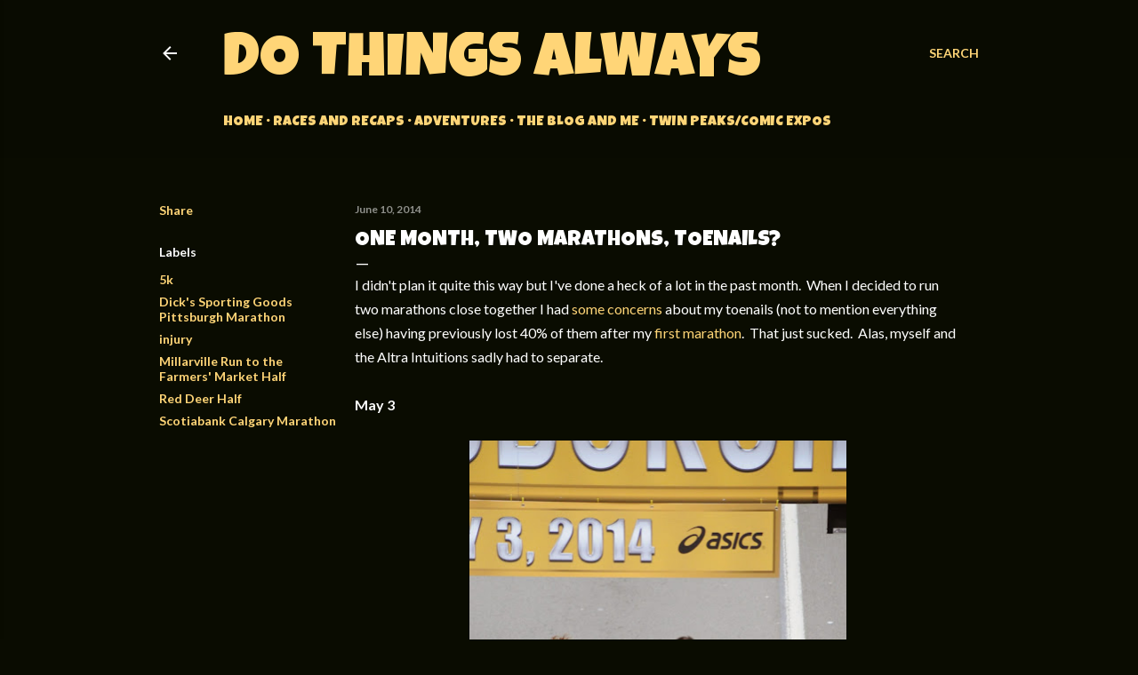

--- FILE ---
content_type: text/html; charset=UTF-8
request_url: https://www.dothingsalways.com/2014/06/one-month-two-marathons-toenails.html
body_size: 40342
content:
<!DOCTYPE html>
<html dir='ltr' lang='en'>
<head>
<meta content='width=device-width, initial-scale=1' name='viewport'/>
<title>One Month, Two Marathons, Toenails?</title>
<meta content='text/html; charset=UTF-8' http-equiv='Content-Type'/>
<!-- Chrome, Firefox OS and Opera -->
<meta content='#0a0c01' name='theme-color'/>
<!-- Windows Phone -->
<meta content='#0a0c01' name='msapplication-navbutton-color'/>
<meta content='blogger' name='generator'/>
<link href='https://www.dothingsalways.com/favicon.ico' rel='icon' type='image/x-icon'/>
<link href='https://www.dothingsalways.com/2014/06/one-month-two-marathons-toenails.html' rel='canonical'/>
<link rel="alternate" type="application/atom+xml" title="Do Things Always - Atom" href="https://www.dothingsalways.com/feeds/posts/default" />
<link rel="alternate" type="application/rss+xml" title="Do Things Always - RSS" href="https://www.dothingsalways.com/feeds/posts/default?alt=rss" />
<link rel="service.post" type="application/atom+xml" title="Do Things Always - Atom" href="https://www.blogger.com/feeds/6782381736137765982/posts/default" />

<link rel="alternate" type="application/atom+xml" title="Do Things Always - Atom" href="https://www.dothingsalways.com/feeds/3458129539102294479/comments/default" />
<!--Can't find substitution for tag [blog.ieCssRetrofitLinks]-->
<link href='https://blogger.googleusercontent.com/img/b/R29vZ2xl/AVvXsEhCECWmzWRumH7BfHaVa2fHAeRzgNlDg_DkTe23yYBtQtDxb6xGIxJvOYp0j2gjtek5nrVpMxvBHaGKjQGXySOUtaBfgNBqZsWVKFaiWUbsSN9XqdUOIJJOYNsc_0C16d8X0yGk8O85uzM/s640/767953-1015-0023s.jpg' rel='image_src'/>
<meta content='https://www.dothingsalways.com/2014/06/one-month-two-marathons-toenails.html' property='og:url'/>
<meta content='One Month, Two Marathons, Toenails?' property='og:title'/>
<meta content='I didn&#39;t plan it quite this way but I&#39;ve done a heck of a lot in the past month.  When I decided to run two marathons close together I had s...' property='og:description'/>
<meta content='https://blogger.googleusercontent.com/img/b/R29vZ2xl/AVvXsEhCECWmzWRumH7BfHaVa2fHAeRzgNlDg_DkTe23yYBtQtDxb6xGIxJvOYp0j2gjtek5nrVpMxvBHaGKjQGXySOUtaBfgNBqZsWVKFaiWUbsSN9XqdUOIJJOYNsc_0C16d8X0yGk8O85uzM/w1200-h630-p-k-no-nu/767953-1015-0023s.jpg' property='og:image'/>
<style type='text/css'>@font-face{font-family:'Allerta Stencil';font-style:normal;font-weight:400;font-display:swap;src:url(//fonts.gstatic.com/s/allertastencil/v24/HTx0L209KT-LmIE9N7OR6eiycOe1_Db29XP-vA.woff2)format('woff2');unicode-range:U+0000-00FF,U+0131,U+0152-0153,U+02BB-02BC,U+02C6,U+02DA,U+02DC,U+0304,U+0308,U+0329,U+2000-206F,U+20AC,U+2122,U+2191,U+2193,U+2212,U+2215,U+FEFF,U+FFFD;}@font-face{font-family:'Chewy';font-style:normal;font-weight:400;font-display:swap;src:url(//fonts.gstatic.com/s/chewy/v18/uK_94ruUb-k-wn52KjI9OPec.woff2)format('woff2');unicode-range:U+0000-00FF,U+0131,U+0152-0153,U+02BB-02BC,U+02C6,U+02DA,U+02DC,U+0304,U+0308,U+0329,U+2000-206F,U+20AC,U+2122,U+2191,U+2193,U+2212,U+2215,U+FEFF,U+FFFD;}@font-face{font-family:'Lato';font-style:normal;font-weight:300;font-display:swap;src:url(//fonts.gstatic.com/s/lato/v25/S6u9w4BMUTPHh7USSwaPGQ3q5d0N7w.woff2)format('woff2');unicode-range:U+0100-02BA,U+02BD-02C5,U+02C7-02CC,U+02CE-02D7,U+02DD-02FF,U+0304,U+0308,U+0329,U+1D00-1DBF,U+1E00-1E9F,U+1EF2-1EFF,U+2020,U+20A0-20AB,U+20AD-20C0,U+2113,U+2C60-2C7F,U+A720-A7FF;}@font-face{font-family:'Lato';font-style:normal;font-weight:300;font-display:swap;src:url(//fonts.gstatic.com/s/lato/v25/S6u9w4BMUTPHh7USSwiPGQ3q5d0.woff2)format('woff2');unicode-range:U+0000-00FF,U+0131,U+0152-0153,U+02BB-02BC,U+02C6,U+02DA,U+02DC,U+0304,U+0308,U+0329,U+2000-206F,U+20AC,U+2122,U+2191,U+2193,U+2212,U+2215,U+FEFF,U+FFFD;}@font-face{font-family:'Lato';font-style:normal;font-weight:400;font-display:swap;src:url(//fonts.gstatic.com/s/lato/v25/S6uyw4BMUTPHjxAwXiWtFCfQ7A.woff2)format('woff2');unicode-range:U+0100-02BA,U+02BD-02C5,U+02C7-02CC,U+02CE-02D7,U+02DD-02FF,U+0304,U+0308,U+0329,U+1D00-1DBF,U+1E00-1E9F,U+1EF2-1EFF,U+2020,U+20A0-20AB,U+20AD-20C0,U+2113,U+2C60-2C7F,U+A720-A7FF;}@font-face{font-family:'Lato';font-style:normal;font-weight:400;font-display:swap;src:url(//fonts.gstatic.com/s/lato/v25/S6uyw4BMUTPHjx4wXiWtFCc.woff2)format('woff2');unicode-range:U+0000-00FF,U+0131,U+0152-0153,U+02BB-02BC,U+02C6,U+02DA,U+02DC,U+0304,U+0308,U+0329,U+2000-206F,U+20AC,U+2122,U+2191,U+2193,U+2212,U+2215,U+FEFF,U+FFFD;}@font-face{font-family:'Lato';font-style:normal;font-weight:700;font-display:swap;src:url(//fonts.gstatic.com/s/lato/v25/S6u9w4BMUTPHh6UVSwaPGQ3q5d0N7w.woff2)format('woff2');unicode-range:U+0100-02BA,U+02BD-02C5,U+02C7-02CC,U+02CE-02D7,U+02DD-02FF,U+0304,U+0308,U+0329,U+1D00-1DBF,U+1E00-1E9F,U+1EF2-1EFF,U+2020,U+20A0-20AB,U+20AD-20C0,U+2113,U+2C60-2C7F,U+A720-A7FF;}@font-face{font-family:'Lato';font-style:normal;font-weight:700;font-display:swap;src:url(//fonts.gstatic.com/s/lato/v25/S6u9w4BMUTPHh6UVSwiPGQ3q5d0.woff2)format('woff2');unicode-range:U+0000-00FF,U+0131,U+0152-0153,U+02BB-02BC,U+02C6,U+02DA,U+02DC,U+0304,U+0308,U+0329,U+2000-206F,U+20AC,U+2122,U+2191,U+2193,U+2212,U+2215,U+FEFF,U+FFFD;}@font-face{font-family:'Luckiest Guy';font-style:normal;font-weight:400;font-display:swap;src:url(//fonts.gstatic.com/s/luckiestguy/v25/_gP_1RrxsjcxVyin9l9n_j2hQ952ijl7aSqP.woff2)format('woff2');unicode-range:U+0100-02BA,U+02BD-02C5,U+02C7-02CC,U+02CE-02D7,U+02DD-02FF,U+0304,U+0308,U+0329,U+1D00-1DBF,U+1E00-1E9F,U+1EF2-1EFF,U+2020,U+20A0-20AB,U+20AD-20C0,U+2113,U+2C60-2C7F,U+A720-A7FF;}@font-face{font-family:'Luckiest Guy';font-style:normal;font-weight:400;font-display:swap;src:url(//fonts.gstatic.com/s/luckiestguy/v25/_gP_1RrxsjcxVyin9l9n_j2hTd52ijl7aQ.woff2)format('woff2');unicode-range:U+0000-00FF,U+0131,U+0152-0153,U+02BB-02BC,U+02C6,U+02DA,U+02DC,U+0304,U+0308,U+0329,U+2000-206F,U+20AC,U+2122,U+2191,U+2193,U+2212,U+2215,U+FEFF,U+FFFD;}</style>
<style id='page-skin-1' type='text/css'><!--
/*! normalize.css v3.0.1 | MIT License | git.io/normalize */html{font-family:sans-serif;-ms-text-size-adjust:100%;-webkit-text-size-adjust:100%}body{margin:0}article,aside,details,figcaption,figure,footer,header,hgroup,main,nav,section,summary{display:block}audio,canvas,progress,video{display:inline-block;vertical-align:baseline}audio:not([controls]){display:none;height:0}[hidden],template{display:none}a{background:transparent}a:active,a:hover{outline:0}abbr[title]{border-bottom:1px dotted}b,strong{font-weight:bold}dfn{font-style:italic}h1{font-size:2em;margin:.67em 0}mark{background:#ff0;color:#000}small{font-size:80%}sub,sup{font-size:75%;line-height:0;position:relative;vertical-align:baseline}sup{top:-0.5em}sub{bottom:-0.25em}img{border:0}svg:not(:root){overflow:hidden}figure{margin:1em 40px}hr{-moz-box-sizing:content-box;box-sizing:content-box;height:0}pre{overflow:auto}code,kbd,pre,samp{font-family:monospace,monospace;font-size:1em}button,input,optgroup,select,textarea{color:inherit;font:inherit;margin:0}button{overflow:visible}button,select{text-transform:none}button,html input[type="button"],input[type="reset"],input[type="submit"]{-webkit-appearance:button;cursor:pointer}button[disabled],html input[disabled]{cursor:default}button::-moz-focus-inner,input::-moz-focus-inner{border:0;padding:0}input{line-height:normal}input[type="checkbox"],input[type="radio"]{box-sizing:border-box;padding:0}input[type="number"]::-webkit-inner-spin-button,input[type="number"]::-webkit-outer-spin-button{height:auto}input[type="search"]{-webkit-appearance:textfield;-moz-box-sizing:content-box;-webkit-box-sizing:content-box;box-sizing:content-box}input[type="search"]::-webkit-search-cancel-button,input[type="search"]::-webkit-search-decoration{-webkit-appearance:none}fieldset{border:1px solid #c0c0c0;margin:0 2px;padding:.35em .625em .75em}legend{border:0;padding:0}textarea{overflow:auto}optgroup{font-weight:bold}table{border-collapse:collapse;border-spacing:0}td,th{padding:0}
/*!************************************************
* Blogger Template Style
* Name: Soho
**************************************************/
body{
overflow-wrap:break-word;
word-break:break-word;
word-wrap:break-word
}
.hidden{
display:none
}
.invisible{
visibility:hidden
}
.container::after,.float-container::after{
clear:both;
content:"";
display:table
}
.clearboth{
clear:both
}
#comments .comment .comment-actions,.subscribe-popup .FollowByEmail .follow-by-email-submit{
background:0 0;
border:0;
box-shadow:none;
color:#ffd577;
cursor:pointer;
font-size:14px;
font-weight:700;
outline:0;
text-decoration:none;
text-transform:uppercase;
width:auto
}
.dim-overlay{
background-color:rgba(0,0,0,.54);
height:100vh;
left:0;
position:fixed;
top:0;
width:100%
}
#sharing-dim-overlay{
background-color:transparent
}
input::-ms-clear{
display:none
}
.blogger-logo,.svg-icon-24.blogger-logo{
fill:#ff9800;
opacity:1
}
.loading-spinner-large{
-webkit-animation:mspin-rotate 1.568s infinite linear;
animation:mspin-rotate 1.568s infinite linear;
height:48px;
overflow:hidden;
position:absolute;
width:48px;
z-index:200
}
.loading-spinner-large>div{
-webkit-animation:mspin-revrot 5332ms infinite steps(4);
animation:mspin-revrot 5332ms infinite steps(4)
}
.loading-spinner-large>div>div{
-webkit-animation:mspin-singlecolor-large-film 1333ms infinite steps(81);
animation:mspin-singlecolor-large-film 1333ms infinite steps(81);
background-size:100%;
height:48px;
width:3888px
}
.mspin-black-large>div>div,.mspin-grey_54-large>div>div{
background-image:url(https://www.blogblog.com/indie/mspin_black_large.svg)
}
.mspin-white-large>div>div{
background-image:url(https://www.blogblog.com/indie/mspin_white_large.svg)
}
.mspin-grey_54-large{
opacity:.54
}
@-webkit-keyframes mspin-singlecolor-large-film{
from{
-webkit-transform:translateX(0);
transform:translateX(0)
}
to{
-webkit-transform:translateX(-3888px);
transform:translateX(-3888px)
}
}
@keyframes mspin-singlecolor-large-film{
from{
-webkit-transform:translateX(0);
transform:translateX(0)
}
to{
-webkit-transform:translateX(-3888px);
transform:translateX(-3888px)
}
}
@-webkit-keyframes mspin-rotate{
from{
-webkit-transform:rotate(0);
transform:rotate(0)
}
to{
-webkit-transform:rotate(360deg);
transform:rotate(360deg)
}
}
@keyframes mspin-rotate{
from{
-webkit-transform:rotate(0);
transform:rotate(0)
}
to{
-webkit-transform:rotate(360deg);
transform:rotate(360deg)
}
}
@-webkit-keyframes mspin-revrot{
from{
-webkit-transform:rotate(0);
transform:rotate(0)
}
to{
-webkit-transform:rotate(-360deg);
transform:rotate(-360deg)
}
}
@keyframes mspin-revrot{
from{
-webkit-transform:rotate(0);
transform:rotate(0)
}
to{
-webkit-transform:rotate(-360deg);
transform:rotate(-360deg)
}
}
.skip-navigation{
background-color:#fff;
box-sizing:border-box;
color:#000;
display:block;
height:0;
left:0;
line-height:50px;
overflow:hidden;
padding-top:0;
position:fixed;
text-align:center;
top:0;
-webkit-transition:box-shadow .3s,height .3s,padding-top .3s;
transition:box-shadow .3s,height .3s,padding-top .3s;
width:100%;
z-index:900
}
.skip-navigation:focus{
box-shadow:0 4px 5px 0 rgba(0,0,0,.14),0 1px 10px 0 rgba(0,0,0,.12),0 2px 4px -1px rgba(0,0,0,.2);
height:50px
}
#main{
outline:0
}
.main-heading{
position:absolute;
clip:rect(1px,1px,1px,1px);
padding:0;
border:0;
height:1px;
width:1px;
overflow:hidden
}
.Attribution{
margin-top:1em;
text-align:center
}
.Attribution .blogger img,.Attribution .blogger svg{
vertical-align:bottom
}
.Attribution .blogger img{
margin-right:.5em
}
.Attribution div{
line-height:24px;
margin-top:.5em
}
.Attribution .copyright,.Attribution .image-attribution{
font-size:.7em;
margin-top:1.5em
}
.BLOG_mobile_video_class{
display:none
}
.bg-photo{
background-attachment:scroll!important
}
body .CSS_LIGHTBOX{
z-index:900
}
.extendable .show-less,.extendable .show-more{
border-color:#ffd577;
color:#ffd577;
margin-top:8px
}
.extendable .show-less.hidden,.extendable .show-more.hidden{
display:none
}
.inline-ad{
display:none;
max-width:100%;
overflow:hidden
}
.adsbygoogle{
display:block
}
#cookieChoiceInfo{
bottom:0;
top:auto
}
iframe.b-hbp-video{
border:0
}
.post-body img{
max-width:100%
}
.post-body iframe{
max-width:100%
}
.post-body a[imageanchor="1"]{
display:inline-block
}
.byline{
margin-right:1em
}
.byline:last-child{
margin-right:0
}
.link-copied-dialog{
max-width:520px;
outline:0
}
.link-copied-dialog .modal-dialog-buttons{
margin-top:8px
}
.link-copied-dialog .goog-buttonset-default{
background:0 0;
border:0
}
.link-copied-dialog .goog-buttonset-default:focus{
outline:0
}
.paging-control-container{
margin-bottom:16px
}
.paging-control-container .paging-control{
display:inline-block
}
.paging-control-container .comment-range-text::after,.paging-control-container .paging-control{
color:#ffd577
}
.paging-control-container .comment-range-text,.paging-control-container .paging-control{
margin-right:8px
}
.paging-control-container .comment-range-text::after,.paging-control-container .paging-control::after{
content:"\b7";
cursor:default;
padding-left:8px;
pointer-events:none
}
.paging-control-container .comment-range-text:last-child::after,.paging-control-container .paging-control:last-child::after{
content:none
}
.byline.reactions iframe{
height:20px
}
.b-notification{
color:#000;
background-color:#fff;
border-bottom:solid 1px #000;
box-sizing:border-box;
padding:16px 32px;
text-align:center
}
.b-notification.visible{
-webkit-transition:margin-top .3s cubic-bezier(.4,0,.2,1);
transition:margin-top .3s cubic-bezier(.4,0,.2,1)
}
.b-notification.invisible{
position:absolute
}
.b-notification-close{
position:absolute;
right:8px;
top:8px
}
.no-posts-message{
line-height:40px;
text-align:center
}
@media screen and (max-width:1162px){
body.item-view .post-body a[imageanchor="1"][style*="float: left;"],body.item-view .post-body a[imageanchor="1"][style*="float: right;"]{
float:none!important;
clear:none!important
}
body.item-view .post-body a[imageanchor="1"] img{
display:block;
height:auto;
margin:0 auto
}
body.item-view .post-body>.separator:first-child>a[imageanchor="1"]:first-child{
margin-top:20px
}
.post-body a[imageanchor]{
display:block
}
body.item-view .post-body a[imageanchor="1"]{
margin-left:0!important;
margin-right:0!important
}
body.item-view .post-body a[imageanchor="1"]+a[imageanchor="1"]{
margin-top:16px
}
}
.item-control{
display:none
}
#comments{
border-top:1px dashed rgba(0,0,0,.54);
margin-top:20px;
padding:20px
}
#comments .comment-thread ol{
margin:0;
padding-left:0;
padding-left:0
}
#comments .comment .comment-replybox-single,#comments .comment-thread .comment-replies{
margin-left:60px
}
#comments .comment-thread .thread-count{
display:none
}
#comments .comment{
list-style-type:none;
padding:0 0 30px;
position:relative
}
#comments .comment .comment{
padding-bottom:8px
}
.comment .avatar-image-container{
position:absolute
}
.comment .avatar-image-container img{
border-radius:50%
}
.avatar-image-container svg,.comment .avatar-image-container .avatar-icon{
border-radius:50%;
border:solid 1px #ffffff;
box-sizing:border-box;
fill:#ffffff;
height:35px;
margin:0;
padding:7px;
width:35px
}
.comment .comment-block{
margin-top:10px;
margin-left:60px;
padding-bottom:0
}
#comments .comment-author-header-wrapper{
margin-left:40px
}
#comments .comment .thread-expanded .comment-block{
padding-bottom:20px
}
#comments .comment .comment-header .user,#comments .comment .comment-header .user a{
color:#ffffff;
font-style:normal;
font-weight:700
}
#comments .comment .comment-actions{
bottom:0;
margin-bottom:15px;
position:absolute
}
#comments .comment .comment-actions>*{
margin-right:8px
}
#comments .comment .comment-header .datetime{
bottom:0;
color:rgba(255, 255, 255, 0.54);
display:inline-block;
font-size:13px;
font-style:italic;
margin-left:8px
}
#comments .comment .comment-footer .comment-timestamp a,#comments .comment .comment-header .datetime a{
color:rgba(255, 255, 255, 0.54)
}
#comments .comment .comment-content,.comment .comment-body{
margin-top:12px;
word-break:break-word
}
.comment-body{
margin-bottom:12px
}
#comments.embed[data-num-comments="0"]{
border:0;
margin-top:0;
padding-top:0
}
#comments.embed[data-num-comments="0"] #comment-post-message,#comments.embed[data-num-comments="0"] div.comment-form>p,#comments.embed[data-num-comments="0"] p.comment-footer{
display:none
}
#comment-editor-src{
display:none
}
.comments .comments-content .loadmore.loaded{
max-height:0;
opacity:0;
overflow:hidden
}
.extendable .remaining-items{
height:0;
overflow:hidden;
-webkit-transition:height .3s cubic-bezier(.4,0,.2,1);
transition:height .3s cubic-bezier(.4,0,.2,1)
}
.extendable .remaining-items.expanded{
height:auto
}
.svg-icon-24,.svg-icon-24-button{
cursor:pointer;
height:24px;
width:24px;
min-width:24px
}
.touch-icon{
margin:-12px;
padding:12px
}
.touch-icon:active,.touch-icon:focus{
background-color:rgba(153,153,153,.4);
border-radius:50%
}
svg:not(:root).touch-icon{
overflow:visible
}
html[dir=rtl] .rtl-reversible-icon{
-webkit-transform:scaleX(-1);
-ms-transform:scaleX(-1);
transform:scaleX(-1)
}
.svg-icon-24-button,.touch-icon-button{
background:0 0;
border:0;
margin:0;
outline:0;
padding:0
}
.touch-icon-button .touch-icon:active,.touch-icon-button .touch-icon:focus{
background-color:transparent
}
.touch-icon-button:active .touch-icon,.touch-icon-button:focus .touch-icon{
background-color:rgba(153,153,153,.4);
border-radius:50%
}
.Profile .default-avatar-wrapper .avatar-icon{
border-radius:50%;
border:solid 1px #ffffff;
box-sizing:border-box;
fill:#ffffff;
margin:0
}
.Profile .individual .default-avatar-wrapper .avatar-icon{
padding:25px
}
.Profile .individual .avatar-icon,.Profile .individual .profile-img{
height:120px;
width:120px
}
.Profile .team .default-avatar-wrapper .avatar-icon{
padding:8px
}
.Profile .team .avatar-icon,.Profile .team .default-avatar-wrapper,.Profile .team .profile-img{
height:40px;
width:40px
}
.snippet-container{
margin:0;
position:relative;
overflow:hidden
}
.snippet-fade{
bottom:0;
box-sizing:border-box;
position:absolute;
width:96px
}
.snippet-fade{
right:0
}
.snippet-fade:after{
content:"\2026"
}
.snippet-fade:after{
float:right
}
.centered-top-container.sticky{
left:0;
position:fixed;
right:0;
top:0;
width:auto;
z-index:50;
-webkit-transition-property:opacity,-webkit-transform;
transition-property:opacity,-webkit-transform;
transition-property:transform,opacity;
transition-property:transform,opacity,-webkit-transform;
-webkit-transition-duration:.2s;
transition-duration:.2s;
-webkit-transition-timing-function:cubic-bezier(.4,0,.2,1);
transition-timing-function:cubic-bezier(.4,0,.2,1)
}
.centered-top-placeholder{
display:none
}
.collapsed-header .centered-top-placeholder{
display:block
}
.centered-top-container .Header .replaced h1,.centered-top-placeholder .Header .replaced h1{
display:none
}
.centered-top-container.sticky .Header .replaced h1{
display:block
}
.centered-top-container.sticky .Header .header-widget{
background:0 0
}
.centered-top-container.sticky .Header .header-image-wrapper{
display:none
}
.centered-top-container img,.centered-top-placeholder img{
max-width:100%
}
.collapsible{
-webkit-transition:height .3s cubic-bezier(.4,0,.2,1);
transition:height .3s cubic-bezier(.4,0,.2,1)
}
.collapsible,.collapsible>summary{
display:block;
overflow:hidden
}
.collapsible>:not(summary){
display:none
}
.collapsible[open]>:not(summary){
display:block
}
.collapsible:focus,.collapsible>summary:focus{
outline:0
}
.collapsible>summary{
cursor:pointer;
display:block;
padding:0
}
.collapsible:focus>summary,.collapsible>summary:focus{
background-color:transparent
}
.collapsible>summary::-webkit-details-marker{
display:none
}
.collapsible-title{
-webkit-box-align:center;
-webkit-align-items:center;
-ms-flex-align:center;
align-items:center;
display:-webkit-box;
display:-webkit-flex;
display:-ms-flexbox;
display:flex
}
.collapsible-title .title{
-webkit-box-flex:1;
-webkit-flex:1 1 auto;
-ms-flex:1 1 auto;
flex:1 1 auto;
-webkit-box-ordinal-group:1;
-webkit-order:0;
-ms-flex-order:0;
order:0;
overflow:hidden;
text-overflow:ellipsis;
white-space:nowrap
}
.collapsible-title .chevron-down,.collapsible[open] .collapsible-title .chevron-up{
display:block
}
.collapsible-title .chevron-up,.collapsible[open] .collapsible-title .chevron-down{
display:none
}
.flat-button{
cursor:pointer;
display:inline-block;
font-weight:700;
text-transform:uppercase;
border-radius:2px;
padding:8px;
margin:-8px
}
.flat-icon-button{
background:0 0;
border:0;
margin:0;
outline:0;
padding:0;
margin:-12px;
padding:12px;
cursor:pointer;
box-sizing:content-box;
display:inline-block;
line-height:0
}
.flat-icon-button,.flat-icon-button .splash-wrapper{
border-radius:50%
}
.flat-icon-button .splash.animate{
-webkit-animation-duration:.3s;
animation-duration:.3s
}
.overflowable-container{
max-height:32px;
overflow:hidden;
position:relative
}
.overflow-button{
cursor:pointer
}
#overflowable-dim-overlay{
background:0 0
}
.overflow-popup{
box-shadow:0 2px 2px 0 rgba(0,0,0,.14),0 3px 1px -2px rgba(0,0,0,.2),0 1px 5px 0 rgba(0,0,0,.12);
background-color:rgba(0, 0, 0, 0.10);
left:0;
max-width:calc(100% - 32px);
position:absolute;
top:0;
visibility:hidden;
z-index:101
}
.overflow-popup ul{
list-style:none
}
.overflow-popup .tabs li,.overflow-popup li{
display:block;
height:auto
}
.overflow-popup .tabs li{
padding-left:0;
padding-right:0
}
.overflow-button.hidden,.overflow-popup .tabs li.hidden,.overflow-popup li.hidden{
display:none
}
.search{
display:-webkit-box;
display:-webkit-flex;
display:-ms-flexbox;
display:flex;
line-height:24px;
width:24px
}
.search.focused{
width:100%
}
.search.focused .section{
width:100%
}
.search form{
z-index:101
}
.search h3{
display:none
}
.search form{
display:-webkit-box;
display:-webkit-flex;
display:-ms-flexbox;
display:flex;
-webkit-box-flex:1;
-webkit-flex:1 0 0;
-ms-flex:1 0 0px;
flex:1 0 0;
border-bottom:solid 1px transparent;
padding-bottom:8px
}
.search form>*{
display:none
}
.search.focused form>*{
display:block
}
.search .search-input label{
display:none
}
.centered-top-placeholder.cloned .search form{
z-index:30
}
.search.focused form{
border-color:#ffffff;
position:relative;
width:auto
}
.collapsed-header .centered-top-container .search.focused form{
border-bottom-color:transparent
}
.search-expand{
-webkit-box-flex:0;
-webkit-flex:0 0 auto;
-ms-flex:0 0 auto;
flex:0 0 auto
}
.search-expand-text{
display:none
}
.search-close{
display:inline;
vertical-align:middle
}
.search-input{
-webkit-box-flex:1;
-webkit-flex:1 0 1px;
-ms-flex:1 0 1px;
flex:1 0 1px
}
.search-input input{
background:0 0;
border:0;
box-sizing:border-box;
color:#ffffff;
display:inline-block;
outline:0;
width:calc(100% - 48px)
}
.search-input input.no-cursor{
color:transparent;
text-shadow:0 0 0 #ffffff
}
.collapsed-header .centered-top-container .search-action,.collapsed-header .centered-top-container .search-input input{
color:#ffffff
}
.collapsed-header .centered-top-container .search-input input.no-cursor{
color:transparent;
text-shadow:0 0 0 #ffffff
}
.collapsed-header .centered-top-container .search-input input.no-cursor:focus,.search-input input.no-cursor:focus{
outline:0
}
.search-focused>*{
visibility:hidden
}
.search-focused .search,.search-focused .search-icon{
visibility:visible
}
.search.focused .search-action{
display:block
}
.search.focused .search-action:disabled{
opacity:.3
}
.widget.Sharing .sharing-button{
display:none
}
.widget.Sharing .sharing-buttons li{
padding:0
}
.widget.Sharing .sharing-buttons li span{
display:none
}
.post-share-buttons{
position:relative
}
.centered-bottom .share-buttons .svg-icon-24,.share-buttons .svg-icon-24{
fill:#ffffff
}
.sharing-open.touch-icon-button:active .touch-icon,.sharing-open.touch-icon-button:focus .touch-icon{
background-color:transparent
}
.share-buttons{
background-color:#0a0c01;
border-radius:2px;
box-shadow:0 2px 2px 0 rgba(0,0,0,.14),0 3px 1px -2px rgba(0,0,0,.2),0 1px 5px 0 rgba(0,0,0,.12);
color:#ffffff;
list-style:none;
margin:0;
padding:8px 0;
position:absolute;
top:-11px;
min-width:200px;
z-index:101
}
.share-buttons.hidden{
display:none
}
.sharing-button{
background:0 0;
border:0;
margin:0;
outline:0;
padding:0;
cursor:pointer
}
.share-buttons li{
margin:0;
height:48px
}
.share-buttons li:last-child{
margin-bottom:0
}
.share-buttons li .sharing-platform-button{
box-sizing:border-box;
cursor:pointer;
display:block;
height:100%;
margin-bottom:0;
padding:0 16px;
position:relative;
width:100%
}
.share-buttons li .sharing-platform-button:focus,.share-buttons li .sharing-platform-button:hover{
background-color:rgba(128,128,128,.1);
outline:0
}
.share-buttons li svg[class*=" sharing-"],.share-buttons li svg[class^=sharing-]{
position:absolute;
top:10px
}
.share-buttons li span.sharing-platform-button{
position:relative;
top:0
}
.share-buttons li .platform-sharing-text{
display:block;
font-size:16px;
line-height:48px;
white-space:nowrap
}
.share-buttons li .platform-sharing-text{
margin-left:56px
}
.sidebar-container{
background-color:#f7f7f7;
max-width:284px;
overflow-y:auto;
-webkit-transition-property:-webkit-transform;
transition-property:-webkit-transform;
transition-property:transform;
transition-property:transform,-webkit-transform;
-webkit-transition-duration:.3s;
transition-duration:.3s;
-webkit-transition-timing-function:cubic-bezier(0,0,.2,1);
transition-timing-function:cubic-bezier(0,0,.2,1);
width:284px;
z-index:101;
-webkit-overflow-scrolling:touch
}
.sidebar-container .navigation{
line-height:0;
padding:16px
}
.sidebar-container .sidebar-back{
cursor:pointer
}
.sidebar-container .widget{
background:0 0;
margin:0 16px;
padding:16px 0
}
.sidebar-container .widget .title{
color:#ffffff;
margin:0
}
.sidebar-container .widget ul{
list-style:none;
margin:0;
padding:0
}
.sidebar-container .widget ul ul{
margin-left:1em
}
.sidebar-container .widget li{
font-size:16px;
line-height:normal
}
.sidebar-container .widget+.widget{
border-top:1px dashed rgba(255, 255, 255, 0.54)
}
.BlogArchive li{
margin:16px 0
}
.BlogArchive li:last-child{
margin-bottom:0
}
.Label li a{
display:inline-block
}
.BlogArchive .post-count,.Label .label-count{
float:right;
margin-left:.25em
}
.BlogArchive .post-count::before,.Label .label-count::before{
content:"("
}
.BlogArchive .post-count::after,.Label .label-count::after{
content:")"
}
.widget.Translate .skiptranslate>div{
display:block!important
}
.widget.Profile .profile-link{
display:-webkit-box;
display:-webkit-flex;
display:-ms-flexbox;
display:flex
}
.widget.Profile .team-member .default-avatar-wrapper,.widget.Profile .team-member .profile-img{
-webkit-box-flex:0;
-webkit-flex:0 0 auto;
-ms-flex:0 0 auto;
flex:0 0 auto;
margin-right:1em
}
.widget.Profile .individual .profile-link{
-webkit-box-orient:vertical;
-webkit-box-direction:normal;
-webkit-flex-direction:column;
-ms-flex-direction:column;
flex-direction:column
}
.widget.Profile .team .profile-link .profile-name{
-webkit-align-self:center;
-ms-flex-item-align:center;
align-self:center;
display:block;
-webkit-box-flex:1;
-webkit-flex:1 1 auto;
-ms-flex:1 1 auto;
flex:1 1 auto
}
.dim-overlay{
background-color:rgba(0,0,0,.54);
z-index:100
}
body.sidebar-visible{
overflow-y:hidden
}
@media screen and (max-width:1439px){
.sidebar-container{
bottom:0;
position:fixed;
top:0;
left:0;
right:auto
}
.sidebar-container.sidebar-invisible{
-webkit-transition-timing-function:cubic-bezier(.4,0,.6,1);
transition-timing-function:cubic-bezier(.4,0,.6,1)
}
html[dir=ltr] .sidebar-container.sidebar-invisible{
-webkit-transform:translateX(-284px);
-ms-transform:translateX(-284px);
transform:translateX(-284px)
}
html[dir=rtl] .sidebar-container.sidebar-invisible{
-webkit-transform:translateX(284px);
-ms-transform:translateX(284px);
transform:translateX(284px)
}
}
@media screen and (min-width:1440px){
.sidebar-container{
position:absolute;
top:0;
left:0;
right:auto
}
.sidebar-container .navigation{
display:none
}
}
.dialog{
box-shadow:0 2px 2px 0 rgba(0,0,0,.14),0 3px 1px -2px rgba(0,0,0,.2),0 1px 5px 0 rgba(0,0,0,.12);
background:#0a0c01;
box-sizing:border-box;
color:#ffffff;
padding:30px;
position:fixed;
text-align:center;
width:calc(100% - 24px);
z-index:101
}
.dialog input[type=email],.dialog input[type=text]{
background-color:transparent;
border:0;
border-bottom:solid 1px rgba(255,255,255,.12);
color:#ffffff;
display:block;
font-family:Lato, sans-serif;
font-size:16px;
line-height:24px;
margin:auto;
padding-bottom:7px;
outline:0;
text-align:center;
width:100%
}
.dialog input[type=email]::-webkit-input-placeholder,.dialog input[type=text]::-webkit-input-placeholder{
color:#ffffff
}
.dialog input[type=email]::-moz-placeholder,.dialog input[type=text]::-moz-placeholder{
color:#ffffff
}
.dialog input[type=email]:-ms-input-placeholder,.dialog input[type=text]:-ms-input-placeholder{
color:#ffffff
}
.dialog input[type=email]::-ms-input-placeholder,.dialog input[type=text]::-ms-input-placeholder{
color:#ffffff
}
.dialog input[type=email]::placeholder,.dialog input[type=text]::placeholder{
color:#ffffff
}
.dialog input[type=email]:focus,.dialog input[type=text]:focus{
border-bottom:solid 2px #ffd577;
padding-bottom:6px
}
.dialog input.no-cursor{
color:transparent;
text-shadow:0 0 0 #ffffff
}
.dialog input.no-cursor:focus{
outline:0
}
.dialog input.no-cursor:focus{
outline:0
}
.dialog input[type=submit]{
font-family:Lato, sans-serif
}
.dialog .goog-buttonset-default{
color:#ffd577
}
.subscribe-popup{
max-width:364px
}
.subscribe-popup h3{
color:#ffffff;
font-size:1.8em;
margin-top:0
}
.subscribe-popup .FollowByEmail h3{
display:none
}
.subscribe-popup .FollowByEmail .follow-by-email-submit{
color:#ffd577;
display:inline-block;
margin:0 auto;
margin-top:24px;
width:auto;
white-space:normal
}
.subscribe-popup .FollowByEmail .follow-by-email-submit:disabled{
cursor:default;
opacity:.3
}
@media (max-width:800px){
.blog-name div.widget.Subscribe{
margin-bottom:16px
}
body.item-view .blog-name div.widget.Subscribe{
margin:8px auto 16px auto;
width:100%
}
}
body#layout .bg-photo,body#layout .bg-photo-overlay{
display:none
}
body#layout .page_body{
padding:0;
position:relative;
top:0
}
body#layout .page{
display:inline-block;
left:inherit;
position:relative;
vertical-align:top;
width:540px
}
body#layout .centered{
max-width:954px
}
body#layout .navigation{
display:none
}
body#layout .sidebar-container{
display:inline-block;
width:40%
}
body#layout .hamburger-menu,body#layout .search{
display:none
}
body{
background-color:#0a0c01;
color:#ffffff;
font:normal 400 20px Lato, sans-serif;
height:100%;
margin:0;
min-height:100vh
}
h1,h2,h3,h4,h5,h6{
font-weight:400
}
a{
color:#ffd577;
text-decoration:none
}
.dim-overlay{
z-index:100
}
body.sidebar-visible .page_body{
overflow-y:scroll
}
.widget .title{
color:rgba(255, 255, 255, 0.54);
font:normal 700 12px Lato, sans-serif
}
.extendable .show-less,.extendable .show-more{
color:#ffd577;
font:normal 700 12px Lato, sans-serif;
margin:12px -8px 0 -8px;
text-transform:uppercase
}
.footer .widget,.main .widget{
margin:50px 0
}
.main .widget .title{
text-transform:uppercase
}
.inline-ad{
display:block;
margin-top:50px
}
.adsbygoogle{
text-align:center
}
.page_body{
display:-webkit-box;
display:-webkit-flex;
display:-ms-flexbox;
display:flex;
-webkit-box-orient:vertical;
-webkit-box-direction:normal;
-webkit-flex-direction:column;
-ms-flex-direction:column;
flex-direction:column;
min-height:100vh;
position:relative;
z-index:20
}
.page_body>*{
-webkit-box-flex:0;
-webkit-flex:0 0 auto;
-ms-flex:0 0 auto;
flex:0 0 auto
}
.page_body>#footer{
margin-top:auto
}
.centered-bottom,.centered-top{
margin:0 32px;
max-width:100%
}
.centered-top{
padding-bottom:12px;
padding-top:12px
}
.sticky .centered-top{
padding-bottom:0;
padding-top:0
}
.centered-top-container,.centered-top-placeholder{
background:rgba(0, 0, 0, 0.10)
}
.centered-top{
display:-webkit-box;
display:-webkit-flex;
display:-ms-flexbox;
display:flex;
-webkit-flex-wrap:wrap;
-ms-flex-wrap:wrap;
flex-wrap:wrap;
-webkit-box-pack:justify;
-webkit-justify-content:space-between;
-ms-flex-pack:justify;
justify-content:space-between;
position:relative
}
.sticky .centered-top{
-webkit-flex-wrap:nowrap;
-ms-flex-wrap:nowrap;
flex-wrap:nowrap
}
.centered-top-container .svg-icon-24,.centered-top-placeholder .svg-icon-24{
fill:#ffffff
}
.back-button-container,.hamburger-menu-container{
-webkit-box-flex:0;
-webkit-flex:0 0 auto;
-ms-flex:0 0 auto;
flex:0 0 auto;
height:48px;
-webkit-box-ordinal-group:2;
-webkit-order:1;
-ms-flex-order:1;
order:1
}
.sticky .back-button-container,.sticky .hamburger-menu-container{
-webkit-box-ordinal-group:2;
-webkit-order:1;
-ms-flex-order:1;
order:1
}
.back-button,.hamburger-menu,.search-expand-icon{
cursor:pointer;
margin-top:0
}
.search{
-webkit-box-align:start;
-webkit-align-items:flex-start;
-ms-flex-align:start;
align-items:flex-start;
-webkit-box-flex:0;
-webkit-flex:0 0 auto;
-ms-flex:0 0 auto;
flex:0 0 auto;
height:48px;
margin-left:24px;
-webkit-box-ordinal-group:4;
-webkit-order:3;
-ms-flex-order:3;
order:3
}
.search,.search.focused{
width:auto
}
.search.focused{
position:static
}
.sticky .search{
display:none;
-webkit-box-ordinal-group:5;
-webkit-order:4;
-ms-flex-order:4;
order:4
}
.search .section{
right:0;
margin-top:12px;
position:absolute;
top:12px;
width:0
}
.sticky .search .section{
top:0
}
.search-expand{
background:0 0;
border:0;
margin:0;
outline:0;
padding:0;
color:#ffd577;
cursor:pointer;
-webkit-box-flex:0;
-webkit-flex:0 0 auto;
-ms-flex:0 0 auto;
flex:0 0 auto;
font:normal 700 12px Lato, sans-serif;
text-transform:uppercase;
word-break:normal
}
.search.focused .search-expand{
visibility:hidden
}
.search .dim-overlay{
background:0 0
}
.search.focused .section{
max-width:400px
}
.search.focused form{
border-color:#ffffff;
height:24px
}
.search.focused .search-input{
display:-webkit-box;
display:-webkit-flex;
display:-ms-flexbox;
display:flex;
-webkit-box-flex:1;
-webkit-flex:1 1 auto;
-ms-flex:1 1 auto;
flex:1 1 auto
}
.search-input input{
-webkit-box-flex:1;
-webkit-flex:1 1 auto;
-ms-flex:1 1 auto;
flex:1 1 auto;
font:normal 700 16px Lato, sans-serif
}
.search input[type=submit]{
display:none
}
.subscribe-section-container{
-webkit-box-flex:1;
-webkit-flex:1 0 auto;
-ms-flex:1 0 auto;
flex:1 0 auto;
margin-left:24px;
-webkit-box-ordinal-group:3;
-webkit-order:2;
-ms-flex-order:2;
order:2;
text-align:right
}
.sticky .subscribe-section-container{
-webkit-box-flex:0;
-webkit-flex:0 0 auto;
-ms-flex:0 0 auto;
flex:0 0 auto;
-webkit-box-ordinal-group:4;
-webkit-order:3;
-ms-flex-order:3;
order:3
}
.subscribe-button{
background:0 0;
border:0;
margin:0;
outline:0;
padding:0;
color:#ffd577;
cursor:pointer;
display:inline-block;
font:normal 700 12px Lato, sans-serif;
line-height:48px;
margin:0;
text-transform:uppercase;
word-break:normal
}
.subscribe-popup h3{
color:rgba(255, 255, 255, 0.54);
font:normal 700 12px Lato, sans-serif;
margin-bottom:24px;
text-transform:uppercase
}
.subscribe-popup div.widget.FollowByEmail .follow-by-email-address{
color:#ffffff;
font:normal 700 12px Lato, sans-serif
}
.subscribe-popup div.widget.FollowByEmail .follow-by-email-submit{
color:#ffd577;
font:normal 700 12px Lato, sans-serif;
margin-top:24px;
text-transform:uppercase
}
.blog-name{
-webkit-box-flex:1;
-webkit-flex:1 1 100%;
-ms-flex:1 1 100%;
flex:1 1 100%;
-webkit-box-ordinal-group:5;
-webkit-order:4;
-ms-flex-order:4;
order:4;
overflow:hidden
}
.sticky .blog-name{
-webkit-box-flex:1;
-webkit-flex:1 1 auto;
-ms-flex:1 1 auto;
flex:1 1 auto;
margin:0 12px;
-webkit-box-ordinal-group:3;
-webkit-order:2;
-ms-flex-order:2;
order:2
}
body.search-view .centered-top.search-focused .blog-name{
display:none
}
.widget.Header h1{
font:normal normal 16px Chewy;
margin:0;
text-transform:uppercase
}
.widget.Header h1,.widget.Header h1 a{
color:#ffd577
}
.widget.Header p{
color:#ffffff;
font:normal normal 16px Impact, sans-serif;
line-height:1.7
}
.sticky .widget.Header h1{
font-size:16px;
line-height:48px;
overflow:hidden;
overflow-wrap:normal;
text-overflow:ellipsis;
white-space:nowrap;
word-wrap:normal
}
.sticky .widget.Header p{
display:none
}
.sticky{
box-shadow:0 1px 3px rgba(0, 0, 0, 0.10)
}
#page_list_top .widget.PageList{
font:normal normal 16px Luckiest Guy;
line-height:32px
}
#page_list_top .widget.PageList .title{
display:none
}
#page_list_top .widget.PageList .overflowable-contents{
overflow:hidden
}
#page_list_top .widget.PageList .overflowable-contents ul{
list-style:none;
margin:0;
padding:0
}
#page_list_top .widget.PageList .overflow-popup ul{
list-style:none;
margin:0;
padding:0 20px
}
#page_list_top .widget.PageList .overflowable-contents li{
display:inline-block
}
#page_list_top .widget.PageList .overflowable-contents li.hidden{
display:none
}
#page_list_top .widget.PageList .overflowable-contents li:not(:first-child):before{
color:#ffd577;
content:"\b7"
}
#page_list_top .widget.PageList .overflow-button a,#page_list_top .widget.PageList .overflow-popup li a,#page_list_top .widget.PageList .overflowable-contents li a{
color:#ffd577;
font:normal normal 16px Luckiest Guy;
line-height:32px;
text-transform:uppercase
}
#page_list_top .widget.PageList .overflow-popup li.selected a,#page_list_top .widget.PageList .overflowable-contents li.selected a{
color:#ffd577;
font:normal normal 20px Lato, sans-serif;
line-height:32px
}
#page_list_top .widget.PageList .overflow-button{
display:inline
}
.sticky #page_list_top{
display:none
}
body.homepage-view .hero-image.has-image{
background:#0a0c01 none no-repeat scroll center center;
background-attachment:scroll;
background-color:#0a0c01;
background-size:cover;
height:62.5vw;
max-height:75vh;
min-height:200px;
width:100%
}
.post-filter-message{
background-color:#ffd577;
color:rgba(0, 0, 0, 0.54);
display:-webkit-box;
display:-webkit-flex;
display:-ms-flexbox;
display:flex;
-webkit-flex-wrap:wrap;
-ms-flex-wrap:wrap;
flex-wrap:wrap;
font:normal 700 12px Lato, sans-serif;
-webkit-box-pack:justify;
-webkit-justify-content:space-between;
-ms-flex-pack:justify;
justify-content:space-between;
margin-top:50px;
padding:18px
}
.post-filter-message .message-container{
-webkit-box-flex:1;
-webkit-flex:1 1 auto;
-ms-flex:1 1 auto;
flex:1 1 auto;
min-width:0
}
.post-filter-message .home-link-container{
-webkit-box-flex:0;
-webkit-flex:0 0 auto;
-ms-flex:0 0 auto;
flex:0 0 auto
}
.post-filter-message .search-label,.post-filter-message .search-query{
color:rgba(0, 0, 0, 0.87);
font:normal 700 12px Lato, sans-serif;
text-transform:uppercase
}
.post-filter-message .home-link,.post-filter-message .home-link a{
color:rgba(0, 0, 0, 0.87);
font:normal 700 12px Lato, sans-serif;
text-transform:uppercase
}
.widget.FeaturedPost .thumb.hero-thumb{
background-position:center;
background-size:cover;
height:360px
}
.widget.FeaturedPost .featured-post-snippet:before{
content:"\2014"
}
.snippet-container,.snippet-fade{
font:normal 400 14px Lato, sans-serif;
line-height:23.8px
}
.snippet-container{
max-height:166.6px;
overflow:hidden
}
.snippet-fade{
background:-webkit-linear-gradient(left,#0a0c01 0,#0a0c01 20%,rgba(10, 12, 1, 0) 100%);
background:linear-gradient(to left,#0a0c01 0,#0a0c01 20%,rgba(10, 12, 1, 0) 100%);
color:#ffffff
}
.post-sidebar{
display:none
}
.widget.Blog .blog-posts .post-outer-container{
width:100%
}
.no-posts{
text-align:center
}
body.feed-view .widget.Blog .blog-posts .post-outer-container,body.item-view .widget.Blog .blog-posts .post-outer{
margin-bottom:50px
}
.widget.Blog .post.no-featured-image,.widget.PopularPosts .post.no-featured-image{
background-color:#ffd577;
padding:30px
}
.widget.Blog .post>.post-share-buttons-top{
right:0;
position:absolute;
top:0
}
.widget.Blog .post>.post-share-buttons-bottom{
bottom:0;
right:0;
position:absolute
}
.blog-pager{
text-align:right
}
.blog-pager a{
color:#ffd577;
font:normal 700 12px Lato, sans-serif;
text-transform:uppercase
}
.blog-pager .blog-pager-newer-link,.blog-pager .home-link{
display:none
}
.post-title{
font:normal 400 20px Lato, sans-serif;
margin:0;
text-transform:uppercase
}
.post-title,.post-title a{
color:#ffffff
}
.post.no-featured-image .post-title,.post.no-featured-image .post-title a{
color:rgba(0, 0, 0, 0.87)
}
body.item-view .post-body-container:before{
content:"\2014"
}
.post-body{
color:#ffffff;
font:normal 400 14px Lato, sans-serif;
line-height:1.7
}
.post-body blockquote{
color:#ffffff;
font:normal 700 16px Lato, sans-serif;
line-height:1.7;
margin-left:0;
margin-right:0
}
.post-body img{
height:auto;
max-width:100%
}
.post-body .tr-caption{
color:#ffffff;
font:normal 400 16px Lato, sans-serif;
line-height:1.7
}
.snippet-thumbnail{
position:relative
}
.snippet-thumbnail .post-header{
background:#0a0c01;
bottom:0;
margin-bottom:0;
padding-right:15px;
padding-bottom:5px;
padding-top:5px;
position:absolute
}
.snippet-thumbnail img{
width:100%
}
.post-footer,.post-header{
margin:8px 0
}
body.item-view .widget.Blog .post-header{
margin:0 0 16px 0
}
body.item-view .widget.Blog .post-footer{
margin:50px 0 0 0
}
.widget.FeaturedPost .post-footer{
display:-webkit-box;
display:-webkit-flex;
display:-ms-flexbox;
display:flex;
-webkit-flex-wrap:wrap;
-ms-flex-wrap:wrap;
flex-wrap:wrap;
-webkit-box-pack:justify;
-webkit-justify-content:space-between;
-ms-flex-pack:justify;
justify-content:space-between
}
.widget.FeaturedPost .post-footer>*{
-webkit-box-flex:0;
-webkit-flex:0 1 auto;
-ms-flex:0 1 auto;
flex:0 1 auto
}
.widget.FeaturedPost .post-footer,.widget.FeaturedPost .post-footer a,.widget.FeaturedPost .post-footer button{
line-height:1.7
}
.jump-link{
margin:-8px
}
.post-header,.post-header a,.post-header button{
color:rgba(255, 255, 255, 0.54);
font:normal 700 12px Lato, sans-serif
}
.post.no-featured-image .post-header,.post.no-featured-image .post-header a,.post.no-featured-image .post-header button{
color:rgba(0, 0, 0, 0.54)
}
.post-footer,.post-footer a,.post-footer button{
color:#ffd577;
font:normal 700 12px Lato, sans-serif
}
.post.no-featured-image .post-footer,.post.no-featured-image .post-footer a,.post.no-featured-image .post-footer button{
color:rgba(0, 0, 0, 0.87)
}
body.item-view .post-footer-line{
line-height:2.3
}
.byline{
display:inline-block
}
.byline .flat-button{
text-transform:none
}
.post-header .byline:not(:last-child):after{
content:"\b7"
}
.post-header .byline:not(:last-child){
margin-right:0
}
.byline.post-labels a{
display:inline-block;
word-break:break-all
}
.byline.post-labels a:not(:last-child):after{
content:","
}
.byline.reactions .reactions-label{
line-height:22px;
vertical-align:top
}
.post-share-buttons{
margin-left:0
}
.share-buttons{
background-color:#252525;
border-radius:0;
box-shadow:0 1px 1px 1px rgba(0, 0, 0, 0.10);
color:rgba(255, 255, 255, 0.87);
font:normal 400 16px Lato, sans-serif
}
.share-buttons .svg-icon-24{
fill:#ffd577
}
#comment-holder .continue{
display:none
}
#comment-editor{
margin-bottom:20px;
margin-top:20px
}
.widget.Attribution,.widget.Attribution .copyright,.widget.Attribution .copyright a,.widget.Attribution .image-attribution,.widget.Attribution .image-attribution a,.widget.Attribution a{
color:rgba(255, 255, 255, 0.54);
font:normal 700 12px Lato, sans-serif
}
.widget.Attribution svg{
fill:rgba(255, 255, 255, 0.54)
}
.widget.Attribution .blogger a{
display:-webkit-box;
display:-webkit-flex;
display:-ms-flexbox;
display:flex;
-webkit-align-content:center;
-ms-flex-line-pack:center;
align-content:center;
-webkit-box-pack:center;
-webkit-justify-content:center;
-ms-flex-pack:center;
justify-content:center;
line-height:24px
}
.widget.Attribution .blogger svg{
margin-right:8px
}
.widget.Profile ul{
list-style:none;
padding:0
}
.widget.Profile .individual .default-avatar-wrapper,.widget.Profile .individual .profile-img{
border-radius:50%;
display:inline-block;
height:120px;
width:120px
}
.widget.Profile .individual .profile-data a,.widget.Profile .team .profile-name{
color:#ffffff;
font:normal 300 20px Lato, sans-serif;
text-transform:none
}
.widget.Profile .individual dd{
color:#ffffff;
font:normal 400 20px Lato, sans-serif;
margin:0 auto
}
.widget.Profile .individual .profile-link,.widget.Profile .team .visit-profile{
color:#ffd577;
font:normal 700 12px Lato, sans-serif;
text-transform:uppercase
}
.widget.Profile .team .default-avatar-wrapper,.widget.Profile .team .profile-img{
border-radius:50%;
float:left;
height:40px;
width:40px
}
.widget.Profile .team .profile-link .profile-name-wrapper{
-webkit-box-flex:1;
-webkit-flex:1 1 auto;
-ms-flex:1 1 auto;
flex:1 1 auto
}
.widget.Label li,.widget.Label span.label-size{
color:#ffd577;
display:inline-block;
font:normal 700 12px Lato, sans-serif;
word-break:break-all
}
.widget.Label li:not(:last-child):after,.widget.Label span.label-size:not(:last-child):after{
content:","
}
.widget.PopularPosts .post{
margin-bottom:50px
}
body.item-view #sidebar .widget.PopularPosts{
margin-left:40px;
width:inherit
}
#comments{
border-top:none;
padding:0
}
#comments .comment .comment-footer,#comments .comment .comment-header,#comments .comment .comment-header .datetime,#comments .comment .comment-header .datetime a{
color:rgba(255, 255, 255, 0.54);
font:normal 700 12px Lato, sans-serif
}
#comments .comment .comment-author,#comments .comment .comment-author a,#comments .comment .comment-header .user,#comments .comment .comment-header .user a{
color:#ffffff;
font:normal 700 12px Lato, sans-serif
}
#comments .comment .comment-body,#comments .comment .comment-content{
color:#ffffff;
font:normal 400 16px Lato, sans-serif
}
#comments .comment .comment-actions,#comments .footer,#comments .footer a,#comments .loadmore,#comments .paging-control{
color:#ffd577;
font:normal 700 12px Lato, sans-serif;
text-transform:uppercase
}
#commentsHolder{
border-bottom:none;
border-top:none
}
#comments .comment-form h4{
position:absolute;
clip:rect(1px,1px,1px,1px);
padding:0;
border:0;
height:1px;
width:1px;
overflow:hidden
}
.sidebar-container{
background-color:#0a0c01;
color:#ffffff;
font:normal 700 14px Lato, sans-serif;
min-height:100%
}
html[dir=ltr] .sidebar-container{
box-shadow:1px 0 3px rgba(0, 0, 0, 0.10)
}
html[dir=rtl] .sidebar-container{
box-shadow:-1px 0 3px rgba(0, 0, 0, 0.10)
}
.sidebar-container a{
color:#ffffff
}
.sidebar-container .svg-icon-24{
fill:rgba(255, 255, 255, 0.54)
}
.sidebar-container .widget{
margin:0;
margin-left:40px;
padding:40px;
padding-left:0
}
.sidebar-container .widget+.widget{
border-top:1px solid rgba(255, 255, 255, 0.54)
}
.sidebar-container .widget .title{
color:#ffffff;
font:normal 700 16px Lato, sans-serif
}
.sidebar-container .widget ul li,.sidebar-container .widget.BlogArchive #ArchiveList li{
font:normal 700 14px Lato, sans-serif;
margin:1em 0 0 0
}
.sidebar-container .BlogArchive .post-count,.sidebar-container .Label .label-count{
float:none
}
.sidebar-container .Label li a{
display:inline
}
.sidebar-container .widget.Profile .default-avatar-wrapper .avatar-icon{
border-color:#ffffff;
fill:#ffffff
}
.sidebar-container .widget.Profile .individual{
text-align:center
}
.sidebar-container .widget.Profile .individual dd:before{
content:"\2014";
display:block
}
.sidebar-container .widget.Profile .individual .profile-data a,.sidebar-container .widget.Profile .team .profile-name{
color:#ffffff;
font:normal 300 20px Lato, sans-serif
}
.sidebar-container .widget.Profile .individual dd{
color:#ffffff;
font:normal 400 12px Lato, sans-serif;
margin:0 30px
}
.sidebar-container .widget.Profile .individual .profile-link,.sidebar-container .widget.Profile .team .visit-profile{
color:#ffffff;
font:normal 700 14px Lato, sans-serif
}
.sidebar-container .snippet-fade{
background:-webkit-linear-gradient(left,#0a0c01 0,#0a0c01 20%,rgba(10, 12, 1, 0) 100%);
background:linear-gradient(to left,#0a0c01 0,#0a0c01 20%,rgba(10, 12, 1, 0) 100%)
}
@media screen and (min-width:640px){
.centered-bottom,.centered-top{
margin:0 auto;
width:576px
}
.centered-top{
-webkit-flex-wrap:nowrap;
-ms-flex-wrap:nowrap;
flex-wrap:nowrap;
padding-bottom:24px;
padding-top:36px
}
.blog-name{
-webkit-box-flex:1;
-webkit-flex:1 1 auto;
-ms-flex:1 1 auto;
flex:1 1 auto;
min-width:0;
-webkit-box-ordinal-group:3;
-webkit-order:2;
-ms-flex-order:2;
order:2
}
.sticky .blog-name{
margin:0
}
.back-button-container,.hamburger-menu-container{
margin-right:36px;
-webkit-box-ordinal-group:2;
-webkit-order:1;
-ms-flex-order:1;
order:1
}
.search{
margin-left:36px;
-webkit-box-ordinal-group:5;
-webkit-order:4;
-ms-flex-order:4;
order:4
}
.search .section{
top:36px
}
.sticky .search{
display:block
}
.subscribe-section-container{
-webkit-box-flex:0;
-webkit-flex:0 0 auto;
-ms-flex:0 0 auto;
flex:0 0 auto;
margin-left:36px;
-webkit-box-ordinal-group:4;
-webkit-order:3;
-ms-flex-order:3;
order:3
}
.subscribe-button{
font:normal 700 14px Lato, sans-serif;
line-height:48px
}
.subscribe-popup h3{
font:normal 700 14px Lato, sans-serif
}
.subscribe-popup div.widget.FollowByEmail .follow-by-email-address{
font:normal 700 14px Lato, sans-serif
}
.subscribe-popup div.widget.FollowByEmail .follow-by-email-submit{
font:normal 700 14px Lato, sans-serif
}
.widget .title{
font:normal 700 14px Lato, sans-serif
}
.widget.Blog .post.no-featured-image,.widget.PopularPosts .post.no-featured-image{
padding:65px
}
.post-title{
font:normal normal 24px Luckiest Guy
}
.blog-pager a{
font:normal 700 14px Lato, sans-serif
}
.widget.Header h1{
font:normal normal 70px Luckiest Guy
}
.sticky .widget.Header h1{
font-size:24px
}
}
@media screen and (min-width:1162px){
.centered-bottom,.centered-top{
width:922px
}
.back-button-container,.hamburger-menu-container{
margin-right:48px
}
.search{
margin-left:48px
}
.search-expand{
font:normal 700 14px Lato, sans-serif;
line-height:48px
}
.search-expand-text{
display:block
}
.search-expand-icon{
display:none
}
.subscribe-section-container{
margin-left:48px
}
.post-filter-message{
font:normal 700 14px Lato, sans-serif
}
.post-filter-message .search-label,.post-filter-message .search-query{
font:normal 700 14px Lato, sans-serif
}
.post-filter-message .home-link{
font:normal 700 14px Lato, sans-serif
}
.widget.Blog .blog-posts .post-outer-container{
width:451px
}
body.error-view .widget.Blog .blog-posts .post-outer-container,body.item-view .widget.Blog .blog-posts .post-outer-container{
width:100%
}
body.item-view .widget.Blog .blog-posts .post-outer{
display:-webkit-box;
display:-webkit-flex;
display:-ms-flexbox;
display:flex
}
#comments,body.item-view .post-outer-container .inline-ad,body.item-view .widget.PopularPosts{
margin-left:220px;
width:682px
}
.post-sidebar{
box-sizing:border-box;
display:block;
font:normal 700 14px Lato, sans-serif;
padding-right:20px;
width:220px
}
.post-sidebar-item{
margin-bottom:30px
}
.post-sidebar-item ul{
list-style:none;
padding:0
}
.post-sidebar-item .sharing-button{
color:#ffd577;
cursor:pointer;
display:inline-block;
font:normal 700 14px Lato, sans-serif;
line-height:normal;
word-break:normal
}
.post-sidebar-labels li{
margin-bottom:8px
}
body.item-view .widget.Blog .post{
width:682px
}
.widget.Blog .post.no-featured-image,.widget.PopularPosts .post.no-featured-image{
padding:100px 65px
}
.page .widget.FeaturedPost .post-content{
display:-webkit-box;
display:-webkit-flex;
display:-ms-flexbox;
display:flex;
-webkit-box-pack:justify;
-webkit-justify-content:space-between;
-ms-flex-pack:justify;
justify-content:space-between
}
.page .widget.FeaturedPost .thumb-link{
display:-webkit-box;
display:-webkit-flex;
display:-ms-flexbox;
display:flex
}
.page .widget.FeaturedPost .thumb.hero-thumb{
height:auto;
min-height:300px;
width:451px
}
.page .widget.FeaturedPost .post-content.has-featured-image .post-text-container{
width:425px
}
.page .widget.FeaturedPost .post-content.no-featured-image .post-text-container{
width:100%
}
.page .widget.FeaturedPost .post-header{
margin:0 0 8px 0
}
.page .widget.FeaturedPost .post-footer{
margin:8px 0 0 0
}
.post-body{
font:normal 400 16px Lato, sans-serif;
line-height:1.7
}
.post-body blockquote{
font:normal 700 24px Lato, sans-serif;
line-height:1.7
}
.snippet-container,.snippet-fade{
font:normal 400 16px Lato, sans-serif;
line-height:27.2px
}
.snippet-container{
max-height:326.4px
}
.widget.Profile .individual .profile-data a,.widget.Profile .team .profile-name{
font:normal normal 24px Allerta Stencil
}
.widget.Profile .individual .profile-link,.widget.Profile .team .visit-profile{
font:normal 700 14px Lato, sans-serif
}
}
@media screen and (min-width:1440px){
body{
position:relative
}
.page_body{
margin-left:284px
}
.sticky .centered-top{
padding-left:284px
}
.hamburger-menu-container{
display:none
}
.sidebar-container{
overflow:visible;
z-index:32
}
}

--></style>
<style id='template-skin-1' type='text/css'><!--
body#layout .hidden,
body#layout .invisible {
display: inherit;
}
body#layout .page {
width: 60%;
}
body#layout.ltr .page {
float: right;
}
body#layout.rtl .page {
float: left;
}
body#layout .sidebar-container {
width: 40%;
}
body#layout.ltr .sidebar-container {
float: left;
}
body#layout.rtl .sidebar-container {
float: right;
}
--></style>
<script async='async' src='https://www.gstatic.com/external_hosted/imagesloaded/imagesloaded-3.1.8.min.js'></script>
<script async='async' src='https://www.gstatic.com/external_hosted/vanillamasonry-v3_1_5/masonry.pkgd.min.js'></script>
<script async='async' src='https://www.gstatic.com/external_hosted/clipboardjs/clipboard.min.js'></script>
<script type='text/javascript'>
        (function(i,s,o,g,r,a,m){i['GoogleAnalyticsObject']=r;i[r]=i[r]||function(){
        (i[r].q=i[r].q||[]).push(arguments)},i[r].l=1*new Date();a=s.createElement(o),
        m=s.getElementsByTagName(o)[0];a.async=1;a.src=g;m.parentNode.insertBefore(a,m)
        })(window,document,'script','https://www.google-analytics.com/analytics.js','ga');
        ga('create', 'UA-73096352-1', 'auto', 'blogger');
        ga('blogger.send', 'pageview');
      </script>
<link href='https://www.blogger.com/dyn-css/authorization.css?targetBlogID=6782381736137765982&amp;zx=ded3e1c4-06d1-481c-a9c5-22ddcea9798a' media='none' onload='if(media!=&#39;all&#39;)media=&#39;all&#39;' rel='stylesheet'/><noscript><link href='https://www.blogger.com/dyn-css/authorization.css?targetBlogID=6782381736137765982&amp;zx=ded3e1c4-06d1-481c-a9c5-22ddcea9798a' rel='stylesheet'/></noscript>
<meta name='google-adsense-platform-account' content='ca-host-pub-1556223355139109'/>
<meta name='google-adsense-platform-domain' content='blogspot.com'/>

</head>
<body class='post-view item-view version-1-3-3 variant-fancy_neon'>
<a class='skip-navigation' href='#main' tabindex='0'>
Skip to main content
</a>
<div class='page'>
<div class='page_body'>
<div class='main-page-body-content'>
<div class='centered-top-placeholder'></div>
<header class='centered-top-container' role='banner'>
<div class='centered-top'>
<div class='back-button-container'>
<a href='https://www.dothingsalways.com/'>
<svg class='svg-icon-24 touch-icon back-button rtl-reversible-icon'>
<use xlink:href='/responsive/sprite_v1_6.css.svg#ic_arrow_back_black_24dp' xmlns:xlink='http://www.w3.org/1999/xlink'></use>
</svg>
</a>
</div>
<div class='search'>
<button aria-label='Search' class='search-expand touch-icon-button'>
<div class='search-expand-text'>Search</div>
<svg class='svg-icon-24 touch-icon search-expand-icon'>
<use xlink:href='/responsive/sprite_v1_6.css.svg#ic_search_black_24dp' xmlns:xlink='http://www.w3.org/1999/xlink'></use>
</svg>
</button>
<div class='section' id='search_top' name='Search (Top)'><div class='widget BlogSearch' data-version='2' id='BlogSearch1'>
<h3 class='title'>
Search This Blog
</h3>
<div class='widget-content' role='search'>
<form action='https://www.dothingsalways.com/search' target='_top'>
<div class='search-input'>
<input aria-label='Search this blog' autocomplete='off' name='q' placeholder='Search this blog' value=''/>
</div>
<label>
<input type='submit'/>
<svg class='svg-icon-24 touch-icon search-icon'>
<use xlink:href='/responsive/sprite_v1_6.css.svg#ic_search_black_24dp' xmlns:xlink='http://www.w3.org/1999/xlink'></use>
</svg>
</label>
</form>
</div>
</div></div>
</div>
<div class='blog-name'>
<div class='section' id='header' name='Header'><div class='widget Header' data-version='2' id='Header1'>
<div class='header-widget'>
<div>
<h1>
<a href='https://www.dothingsalways.com/'>
Do Things Always
</a>
</h1>
</div>
<p>
</p>
</div>
</div></div>
<nav role='navigation'>
<div class='section' id='page_list_top' name='Page List (Top)'><div class='widget PageList' data-version='2' id='PageList1'>
<h3 class='title'>
Pages
</h3>
<div class='widget-content'>
<div class='overflowable-container'>
<div class='overflowable-contents'>
<div class='container'>
<ul class='tabs'>
<li class='overflowable-item'>
<a href='https://www.dothingsalways.com/'>Home</a>
</li>
<li class='overflowable-item'>
<a href='https://www.dothingsalways.com/p/races-2.html'>Races and Recaps</a>
</li>
<li class='overflowable-item'>
<a href='https://www.dothingsalways.com/p/adventures.html'>Adventures</a>
</li>
<li class='overflowable-item'>
<a href='https://www.dothingsalways.com/p/heres-where-im-from-as-painted-by-jack.html'>The Blog and Me</a>
</li>
<li class='overflowable-item'>
<a href='https://www.dothingsalways.com/p/twin-peaks.html'>Twin Peaks/Comic Expos</a>
</li>
</ul>
</div>
</div>
<div class='overflow-button hidden'>
<a>More&hellip;</a>
</div>
</div>
</div>
</div></div>
</nav>
</div>
</div>
</header>
<div class='hero-image'></div>
<main class='centered-bottom' id='main' role='main' tabindex='-1'>
<div class='main section' id='page_body' name='Page Body'>
<div class='widget Blog' data-version='2' id='Blog1'>
<div class='blog-posts hfeed container'>
<div class='post-outer-container'>
<div class='post-outer'>
<div class='post-sidebar'>
<div class='post-sidebar-item post-share-buttons'>
<div aria-owns='sharing-popup-Blog1-byline-3458129539102294479' class='sharing' data-title=''>
<button aria-controls='sharing-popup-Blog1-byline-3458129539102294479' aria-label='Share' class='sharing-button touch-icon-button' id='sharing-button-Blog1-byline-3458129539102294479' role='button'>
Share
</button>
<div class='share-buttons-container'>
<ul aria-hidden='true' aria-label='Share' class='share-buttons hidden' id='sharing-popup-Blog1-byline-3458129539102294479' role='menu'>
<li>
<span aria-label='Get link' class='sharing-platform-button sharing-element-link' data-href='https://www.blogger.com/share-post.g?blogID=6782381736137765982&postID=3458129539102294479&target=' data-url='https://www.dothingsalways.com/2014/06/one-month-two-marathons-toenails.html' role='menuitem' tabindex='-1' title='Get link'>
<svg class='svg-icon-24 touch-icon sharing-link'>
<use xlink:href='/responsive/sprite_v1_6.css.svg#ic_24_link_dark' xmlns:xlink='http://www.w3.org/1999/xlink'></use>
</svg>
<span class='platform-sharing-text'>Get link</span>
</span>
</li>
<li>
<span aria-label='Share to Facebook' class='sharing-platform-button sharing-element-facebook' data-href='https://www.blogger.com/share-post.g?blogID=6782381736137765982&postID=3458129539102294479&target=facebook' data-url='https://www.dothingsalways.com/2014/06/one-month-two-marathons-toenails.html' role='menuitem' tabindex='-1' title='Share to Facebook'>
<svg class='svg-icon-24 touch-icon sharing-facebook'>
<use xlink:href='/responsive/sprite_v1_6.css.svg#ic_24_facebook_dark' xmlns:xlink='http://www.w3.org/1999/xlink'></use>
</svg>
<span class='platform-sharing-text'>Facebook</span>
</span>
</li>
<li>
<span aria-label='Share to X' class='sharing-platform-button sharing-element-twitter' data-href='https://www.blogger.com/share-post.g?blogID=6782381736137765982&postID=3458129539102294479&target=twitter' data-url='https://www.dothingsalways.com/2014/06/one-month-two-marathons-toenails.html' role='menuitem' tabindex='-1' title='Share to X'>
<svg class='svg-icon-24 touch-icon sharing-twitter'>
<use xlink:href='/responsive/sprite_v1_6.css.svg#ic_24_twitter_dark' xmlns:xlink='http://www.w3.org/1999/xlink'></use>
</svg>
<span class='platform-sharing-text'>X</span>
</span>
</li>
<li>
<span aria-label='Share to Pinterest' class='sharing-platform-button sharing-element-pinterest' data-href='https://www.blogger.com/share-post.g?blogID=6782381736137765982&postID=3458129539102294479&target=pinterest' data-url='https://www.dothingsalways.com/2014/06/one-month-two-marathons-toenails.html' role='menuitem' tabindex='-1' title='Share to Pinterest'>
<svg class='svg-icon-24 touch-icon sharing-pinterest'>
<use xlink:href='/responsive/sprite_v1_6.css.svg#ic_24_pinterest_dark' xmlns:xlink='http://www.w3.org/1999/xlink'></use>
</svg>
<span class='platform-sharing-text'>Pinterest</span>
</span>
</li>
<li>
<span aria-label='Email' class='sharing-platform-button sharing-element-email' data-href='https://www.blogger.com/share-post.g?blogID=6782381736137765982&postID=3458129539102294479&target=email' data-url='https://www.dothingsalways.com/2014/06/one-month-two-marathons-toenails.html' role='menuitem' tabindex='-1' title='Email'>
<svg class='svg-icon-24 touch-icon sharing-email'>
<use xlink:href='/responsive/sprite_v1_6.css.svg#ic_24_email_dark' xmlns:xlink='http://www.w3.org/1999/xlink'></use>
</svg>
<span class='platform-sharing-text'>Email</span>
</span>
</li>
<li aria-hidden='true' class='hidden'>
<span aria-label='Share to other apps' class='sharing-platform-button sharing-element-other' data-url='https://www.dothingsalways.com/2014/06/one-month-two-marathons-toenails.html' role='menuitem' tabindex='-1' title='Share to other apps'>
<svg class='svg-icon-24 touch-icon sharing-sharingOther'>
<use xlink:href='/responsive/sprite_v1_6.css.svg#ic_more_horiz_black_24dp' xmlns:xlink='http://www.w3.org/1999/xlink'></use>
</svg>
<span class='platform-sharing-text'>Other Apps</span>
</span>
</li>
</ul>
</div>
</div>
</div>
<div class='post-sidebar-item post-sidebar-labels'>
<div>Labels</div>
<ul>
<li><a href='https://www.dothingsalways.com/search/label/5k' rel='tag'>5k</a></li>
<li><a href='https://www.dothingsalways.com/search/label/Dick%27s%20Sporting%20Goods%20Pittsburgh%20Marathon' rel='tag'>Dick&#39;s Sporting Goods Pittsburgh Marathon</a></li>
<li><a href='https://www.dothingsalways.com/search/label/injury' rel='tag'>injury</a></li>
<li><a href='https://www.dothingsalways.com/search/label/Millarville%20Run%20to%20the%20Farmers%27%20Market%20Half' rel='tag'>Millarville Run to the Farmers&#39; Market Half</a></li>
<li><a href='https://www.dothingsalways.com/search/label/Red%20Deer%20Half' rel='tag'>Red Deer Half</a></li>
<li><a href='https://www.dothingsalways.com/search/label/Scotiabank%20Calgary%20Marathon' rel='tag'>Scotiabank Calgary Marathon</a></li>
</ul>
</div>
</div>
<div class='post'>
<script type='application/ld+json'>{
  "@context": "http://schema.org",
  "@type": "BlogPosting",
  "mainEntityOfPage": {
    "@type": "WebPage",
    "@id": "https://www.dothingsalways.com/2014/06/one-month-two-marathons-toenails.html"
  },
  "headline": "One Month, Two Marathons, Toenails?","description": "I didn\u0026#39;t plan it quite this way but I\u0026#39;ve done a heck of a lot in the past month. &#160;When I decided to run two marathons close together...","datePublished": "2014-06-10T08:55:00-06:00",
  "dateModified": "2018-08-23T09:14:41-06:00","image": {
    "@type": "ImageObject","url": "https://blogger.googleusercontent.com/img/b/R29vZ2xl/AVvXsEhCECWmzWRumH7BfHaVa2fHAeRzgNlDg_DkTe23yYBtQtDxb6xGIxJvOYp0j2gjtek5nrVpMxvBHaGKjQGXySOUtaBfgNBqZsWVKFaiWUbsSN9XqdUOIJJOYNsc_0C16d8X0yGk8O85uzM/w1200-h630-p-k-no-nu/767953-1015-0023s.jpg",
    "height": 630,
    "width": 1200},"publisher": {
    "@type": "Organization",
    "name": "Blogger",
    "logo": {
      "@type": "ImageObject",
      "url": "https://blogger.googleusercontent.com/img/b/U2hvZWJveA/AVvXsEgfMvYAhAbdHksiBA24JKmb2Tav6K0GviwztID3Cq4VpV96HaJfy0viIu8z1SSw_G9n5FQHZWSRao61M3e58ImahqBtr7LiOUS6m_w59IvDYwjmMcbq3fKW4JSbacqkbxTo8B90dWp0Cese92xfLMPe_tg11g/h60/",
      "width": 206,
      "height": 60
    }
  },"author": {
    "@type": "Person",
    "name": "Do Things Always"
  }
}</script>
<div class='post-header'>
<div class='post-header-line-1'>
<span class='byline post-timestamp'>
<meta content='https://www.dothingsalways.com/2014/06/one-month-two-marathons-toenails.html'/>
<a class='timestamp-link' href='https://www.dothingsalways.com/2014/06/one-month-two-marathons-toenails.html' rel='bookmark' title='permanent link'>
<time class='published' datetime='2014-06-10T08:55:00-06:00' title='2014-06-10T08:55:00-06:00'>
June 10, 2014
</time>
</a>
</span>
</div>
</div>
<a name='3458129539102294479'></a>
<h3 class='post-title entry-title'>
One Month, Two Marathons, Toenails?
</h3>
<div class='post-body-container'>
<div class='post-body entry-content float-container' id='post-body-3458129539102294479'>
I didn't plan it quite this way but I've done a heck of a lot in the past month. &nbsp;When I decided to run two marathons close together I had <a href="http://dothingsalways.blogspot.ca/2013/12/one-month-two-marathons-no-toenails.html" target="_blank">some concerns</a> about my toenails (not to mention everything else) having previously lost 40% of them after my <a href="http://dothingsalways.blogspot.ca/2013/09/the-kauai-marathon-sept-1-2013.html" target="_blank">first marathon</a>. &nbsp;That just sucked. &nbsp;Alas, myself and the Altra Intuitions sadly had to separate.<br />
<br />
<b>May 3</b><br />
<br />
<div class="separator" style="clear: both; text-align: center;">
<a href="https://blogger.googleusercontent.com/img/b/R29vZ2xl/AVvXsEhCECWmzWRumH7BfHaVa2fHAeRzgNlDg_DkTe23yYBtQtDxb6xGIxJvOYp0j2gjtek5nrVpMxvBHaGKjQGXySOUtaBfgNBqZsWVKFaiWUbsSN9XqdUOIJJOYNsc_0C16d8X0yGk8O85uzM/s1600/767953-1015-0023s.jpg" imageanchor="1" style="margin-left: 1em; margin-right: 1em;"><img border="0" height="640" src="https://blogger.googleusercontent.com/img/b/R29vZ2xl/AVvXsEhCECWmzWRumH7BfHaVa2fHAeRzgNlDg_DkTe23yYBtQtDxb6xGIxJvOYp0j2gjtek5nrVpMxvBHaGKjQGXySOUtaBfgNBqZsWVKFaiWUbsSN9XqdUOIJJOYNsc_0C16d8X0yGk8O85uzM/s640/767953-1015-0023s.jpg" width="424" /></a></div>
<div class="separator" style="clear: both; text-align: center;">
<br /></div>
<br />
A sub-30 5k (29:13) and new PR in Pittsburgh<br />
<br />
<b>May 4</b><br />
<br />
<div class="separator" style="clear: both; text-align: center;">
<a href="https://blogger.googleusercontent.com/img/b/R29vZ2xl/AVvXsEgQMTlBKUxf_QP6DpLKW_mpWJdXoK5cUhDScNlEd-ZlKP4udXlsIAakqD6z-aiApFlEW5uZnASu4pSXZXC2m6NkZPbW9oAxuKbOcv5Lx9c88XX7kqkc7BPFeRx2bLoxXsJtC_6-nnskAro/s1600/767995-1021-0016s.jpg" imageanchor="1" style="margin-left: 1em; margin-right: 1em;"><img border="0" height="640" src="https://blogger.googleusercontent.com/img/b/R29vZ2xl/AVvXsEgQMTlBKUxf_QP6DpLKW_mpWJdXoK5cUhDScNlEd-ZlKP4udXlsIAakqD6z-aiApFlEW5uZnASu4pSXZXC2m6NkZPbW9oAxuKbOcv5Lx9c88XX7kqkc7BPFeRx2bLoxXsJtC_6-nnskAro/s640/767995-1021-0016s.jpg" width="425" /></a></div>
<div class="separator" style="clear: both; text-align: center;">
<br /></div>
<br />
My second marathon and a 41 min PR (5:15) in Pittsburgh<br />
<br />
<b>May 18</b><br />
<br />
<div class="separator" style="clear: both; text-align: center;">
<a href="https://blogger.googleusercontent.com/img/b/R29vZ2xl/AVvXsEiu_JQ4BsLu3zzMZDkmI7TNWc1_bPqn3mKSJ8M35uJLofuGO7HUcfEr7NG5ldtNMX87EV4x8iG1VMHZK36V0REVZ8CHLbm6cq1_7RYylvt-PFMnD9Pdc-WsuTs5unUaykQ3uA8tMgtQnUA/s1600/RD2.jpg" imageanchor="1" style="margin-left: 1em; margin-right: 1em;"><img border="0" height="640" src="https://blogger.googleusercontent.com/img/b/R29vZ2xl/AVvXsEiu_JQ4BsLu3zzMZDkmI7TNWc1_bPqn3mKSJ8M35uJLofuGO7HUcfEr7NG5ldtNMX87EV4x8iG1VMHZK36V0REVZ8CHLbm6cq1_7RYylvt-PFMnD9Pdc-WsuTs5unUaykQ3uA8tMgtQnUA/s640/RD2.jpg" width="428" /></a></div>
<div class="separator" style="clear: both; text-align: center;">
<br /></div>
<div class="separator" style="clear: both; text-align: center;">
<br /></div>
<div class="separator" style="clear: both; text-align: left;">
Half marathon (fastest half of the year 2:24) in Red Deer...in the pouring rain</div>
<br />
<b>June 1</b><br />
<br />
<div class="separator" style="clear: both; text-align: center;">
<a href="https://blogger.googleusercontent.com/img/b/R29vZ2xl/AVvXsEhWGhdIyHDtUls-tQBgKx_SVkbzSGQYTJlMbxa2XeSB0Mnug0lgrgecC9dfY-2X1gEqh3hGQn1v1JfN8GGdepRnT-2tOCPlgKqe9e0tyju78_R9tD0txi9kEYof4e_LEGsF616PL61S5X4/s1600/photo.JPG" imageanchor="1" style="margin-left: 1em; margin-right: 1em;"><img border="0" height="360" src="https://blogger.googleusercontent.com/img/b/R29vZ2xl/AVvXsEhWGhdIyHDtUls-tQBgKx_SVkbzSGQYTJlMbxa2XeSB0Mnug0lgrgecC9dfY-2X1gEqh3hGQn1v1JfN8GGdepRnT-2tOCPlgKqe9e0tyju78_R9tD0txi9kEYof4e_LEGsF616PL61S5X4/s640/photo.JPG" width="640" /></a></div>
<div class="separator" style="clear: both; text-align: center;">
<br /></div>
<div class="separator" style="clear: both; text-align: center;">
<br /></div>
My third marathon in 5:25 in Calgary<br />
<br />
<b>So what happened to my toenails?</b><br />
<br />
Nothing! &nbsp;They were very happy indeed after both marathons. <br />
<br />
<div class="separator" style="clear: both; text-align: center;">
<a href="https://blogger.googleusercontent.com/img/b/R29vZ2xl/AVvXsEiyorr7J6wuEjGQfCjuqAMYygGaRSu9HpuaGqVNSq3maDON1klKt8AAQNGgfvuBe8N7kT5NMYjVe0aoRPfyWLqy2Z_1onUY13FZCkX0JedMRESE-7j0UhJ9ltdWBy7JbpwWtdTdRRqem0w/s1600/IMG_1063.JPG" imageanchor="1" style="margin-left: 1em; margin-right: 1em;"><img border="0" height="300" src="https://blogger.googleusercontent.com/img/b/R29vZ2xl/AVvXsEiyorr7J6wuEjGQfCjuqAMYygGaRSu9HpuaGqVNSq3maDON1klKt8AAQNGgfvuBe8N7kT5NMYjVe0aoRPfyWLqy2Z_1onUY13FZCkX0JedMRESE-7j0UhJ9ltdWBy7JbpwWtdTdRRqem0w/s400/IMG_1063.JPG" width="400" /></a></div>
<br />
<div class="separator" style="clear: both; text-align: center;">
<a href="https://blogger.googleusercontent.com/img/b/R29vZ2xl/AVvXsEhm2sYvVNlpoNpfZPvKKdxbRse7gISPlnLv-NNaPfk6wwOo7UUQz3-39v_w-DI9UOECe6FFGXjK3rgv-zoFQB_eYS2uepXmgYJTF9cUJqre-KdfvtjFlNAWxryCVVfIQ1zj33FybAkD4f8/s1600/IMG_1464.JPG" imageanchor="1" style="margin-left: 1em; margin-right: 1em;"><img border="0" height="300" src="https://blogger.googleusercontent.com/img/b/R29vZ2xl/AVvXsEhm2sYvVNlpoNpfZPvKKdxbRse7gISPlnLv-NNaPfk6wwOo7UUQz3-39v_w-DI9UOECe6FFGXjK3rgv-zoFQB_eYS2uepXmgYJTF9cUJqre-KdfvtjFlNAWxryCVVfIQ1zj33FybAkD4f8/s400/IMG_1464.JPG" width="400" /></a></div>
<br />
Let's see what else I can do to them this year! &nbsp;The rest of me also appears to be fine, nothing in the way of pain or injuries or even blisters to speak of. &nbsp;Awesome. &nbsp;After losing so much fitness and time to <a href="http://dothingsalways.blogspot.ca/2013/08/taper-time-wait-that-means.html" target="_blank">ITBS</a> last year I felt this was a bit risky however things have gone very well. &nbsp;I suspect regular preventive accu &amp; chiro visits and a good training base has helped.<br />
<br />
<b>Next Up</b><br />
<b><br /></b>
<a href="http://www.millarvillehalfmarathon.com/" target="_blank">Millarville Run to the Farmers' Market&nbsp;Half</a>&nbsp;this Saturday (June 14th). &nbsp;Here's a little snippet from the rules: <br />
<br />
<span style="background-color: #666666; color: white;"><span style="font-family: &quot;helveticaneue&quot; , &quot;helvetica neue&quot; , &quot;helvetica&quot; , &quot;arial&quot; , sans-serif; font-size: 12px; line-height: 20px;">Disqualification will result if any participant steals a horse and rides it to the finish line. &nbsp;</span><span style="font-family: &quot;helveticaneue&quot; , &quot;helvetica neue&quot; , &quot;helvetica&quot; , &quot;arial&quot; , sans-serif; font-size: 12px; line-height: 20px;">&nbsp;</span><span style="font-family: &quot;helveticaneue&quot; , &quot;helvetica neue&quot; , &quot;helvetica&quot; , &quot;arial&quot; , sans-serif; font-size: 12px; line-height: 20px;">For your own safety, do not enter a field with a horse you don&#8217;t know.</span></span><br />
<span style="background-color: #e6e6e6; color: #666666; font-family: &quot;helveticaneue&quot; , &quot;helvetica neue&quot; , &quot;helvetica&quot; , &quot;arial&quot; , sans-serif; font-size: 12px; line-height: 20px;"><br /></span>
This will be fun!
</div>
</div>
<div class='post-footer'>
<div class='post-footer-line post-footer-line-1'>
<div class='byline post-share-buttons goog-inline-block'>
<div aria-owns='sharing-popup-Blog1-footer-1-3458129539102294479' class='sharing' data-title='One Month, Two Marathons, Toenails?'>
<button aria-controls='sharing-popup-Blog1-footer-1-3458129539102294479' aria-label='Share' class='sharing-button touch-icon-button' id='sharing-button-Blog1-footer-1-3458129539102294479' role='button'>
Share
</button>
<div class='share-buttons-container'>
<ul aria-hidden='true' aria-label='Share' class='share-buttons hidden' id='sharing-popup-Blog1-footer-1-3458129539102294479' role='menu'>
<li>
<span aria-label='Get link' class='sharing-platform-button sharing-element-link' data-href='https://www.blogger.com/share-post.g?blogID=6782381736137765982&postID=3458129539102294479&target=' data-url='https://www.dothingsalways.com/2014/06/one-month-two-marathons-toenails.html' role='menuitem' tabindex='-1' title='Get link'>
<svg class='svg-icon-24 touch-icon sharing-link'>
<use xlink:href='/responsive/sprite_v1_6.css.svg#ic_24_link_dark' xmlns:xlink='http://www.w3.org/1999/xlink'></use>
</svg>
<span class='platform-sharing-text'>Get link</span>
</span>
</li>
<li>
<span aria-label='Share to Facebook' class='sharing-platform-button sharing-element-facebook' data-href='https://www.blogger.com/share-post.g?blogID=6782381736137765982&postID=3458129539102294479&target=facebook' data-url='https://www.dothingsalways.com/2014/06/one-month-two-marathons-toenails.html' role='menuitem' tabindex='-1' title='Share to Facebook'>
<svg class='svg-icon-24 touch-icon sharing-facebook'>
<use xlink:href='/responsive/sprite_v1_6.css.svg#ic_24_facebook_dark' xmlns:xlink='http://www.w3.org/1999/xlink'></use>
</svg>
<span class='platform-sharing-text'>Facebook</span>
</span>
</li>
<li>
<span aria-label='Share to X' class='sharing-platform-button sharing-element-twitter' data-href='https://www.blogger.com/share-post.g?blogID=6782381736137765982&postID=3458129539102294479&target=twitter' data-url='https://www.dothingsalways.com/2014/06/one-month-two-marathons-toenails.html' role='menuitem' tabindex='-1' title='Share to X'>
<svg class='svg-icon-24 touch-icon sharing-twitter'>
<use xlink:href='/responsive/sprite_v1_6.css.svg#ic_24_twitter_dark' xmlns:xlink='http://www.w3.org/1999/xlink'></use>
</svg>
<span class='platform-sharing-text'>X</span>
</span>
</li>
<li>
<span aria-label='Share to Pinterest' class='sharing-platform-button sharing-element-pinterest' data-href='https://www.blogger.com/share-post.g?blogID=6782381736137765982&postID=3458129539102294479&target=pinterest' data-url='https://www.dothingsalways.com/2014/06/one-month-two-marathons-toenails.html' role='menuitem' tabindex='-1' title='Share to Pinterest'>
<svg class='svg-icon-24 touch-icon sharing-pinterest'>
<use xlink:href='/responsive/sprite_v1_6.css.svg#ic_24_pinterest_dark' xmlns:xlink='http://www.w3.org/1999/xlink'></use>
</svg>
<span class='platform-sharing-text'>Pinterest</span>
</span>
</li>
<li>
<span aria-label='Email' class='sharing-platform-button sharing-element-email' data-href='https://www.blogger.com/share-post.g?blogID=6782381736137765982&postID=3458129539102294479&target=email' data-url='https://www.dothingsalways.com/2014/06/one-month-two-marathons-toenails.html' role='menuitem' tabindex='-1' title='Email'>
<svg class='svg-icon-24 touch-icon sharing-email'>
<use xlink:href='/responsive/sprite_v1_6.css.svg#ic_24_email_dark' xmlns:xlink='http://www.w3.org/1999/xlink'></use>
</svg>
<span class='platform-sharing-text'>Email</span>
</span>
</li>
<li aria-hidden='true' class='hidden'>
<span aria-label='Share to other apps' class='sharing-platform-button sharing-element-other' data-url='https://www.dothingsalways.com/2014/06/one-month-two-marathons-toenails.html' role='menuitem' tabindex='-1' title='Share to other apps'>
<svg class='svg-icon-24 touch-icon sharing-sharingOther'>
<use xlink:href='/responsive/sprite_v1_6.css.svg#ic_more_horiz_black_24dp' xmlns:xlink='http://www.w3.org/1999/xlink'></use>
</svg>
<span class='platform-sharing-text'>Other Apps</span>
</span>
</li>
</ul>
</div>
</div>
</div>
</div>
<div class='post-footer-line post-footer-line-2'>
<span class='byline post-labels'>
<span class='byline-label'>Labels:</span>
<a href='https://www.dothingsalways.com/search/label/5k' rel='tag'>5k</a>
<a href='https://www.dothingsalways.com/search/label/Dick%27s%20Sporting%20Goods%20Pittsburgh%20Marathon' rel='tag'>Dick&#39;s Sporting Goods Pittsburgh Marathon</a>
<a href='https://www.dothingsalways.com/search/label/injury' rel='tag'>injury</a>
<a href='https://www.dothingsalways.com/search/label/Millarville%20Run%20to%20the%20Farmers%27%20Market%20Half' rel='tag'>Millarville Run to the Farmers&#39; Market Half</a>
<a href='https://www.dothingsalways.com/search/label/Red%20Deer%20Half' rel='tag'>Red Deer Half</a>
<a href='https://www.dothingsalways.com/search/label/Scotiabank%20Calgary%20Marathon' rel='tag'>Scotiabank Calgary Marathon</a>
</span>
</div>
<div class='post-footer-line post-footer-line-3'>
</div>
</div>
</div>
</div>
<section class='comments threaded' data-embed='true' data-num-comments='8' id='comments'>
<a name='comments'></a>
<h3 class='title'>Comments</h3>
<div class='comments-content'>
<script async='async' src='' type='text/javascript'></script>
<script type='text/javascript'>(function(){var m=typeof Object.defineProperties=="function"?Object.defineProperty:function(a,b,c){if(a==Array.prototype||a==Object.prototype)return a;a[b]=c.value;return a},n=function(a){a=["object"==typeof globalThis&&globalThis,a,"object"==typeof window&&window,"object"==typeof self&&self,"object"==typeof global&&global];for(var b=0;b<a.length;++b){var c=a[b];if(c&&c.Math==Math)return c}throw Error("Cannot find global object");},v=n(this),w=function(a,b){if(b)a:{var c=v;a=a.split(".");for(var f=0;f<a.length-
1;f++){var g=a[f];if(!(g in c))break a;c=c[g]}a=a[a.length-1];f=c[a];b=b(f);b!=f&&b!=null&&m(c,a,{configurable:!0,writable:!0,value:b})}};w("globalThis",function(a){return a||v});/*

 Copyright The Closure Library Authors.
 SPDX-License-Identifier: Apache-2.0
*/
var x=this||self;/*

 Copyright Google LLC
 SPDX-License-Identifier: Apache-2.0
*/
var z={};function A(){if(z!==z)throw Error("Bad secret");};var B=globalThis.trustedTypes,C;function D(){var a=null;if(!B)return a;try{var b=function(c){return c};a=B.createPolicy("goog#html",{createHTML:b,createScript:b,createScriptURL:b})}catch(c){throw c;}return a};var E=function(a){A();this.privateDoNotAccessOrElseWrappedResourceUrl=a};E.prototype.toString=function(){return this.privateDoNotAccessOrElseWrappedResourceUrl+""};var F=function(a){A();this.privateDoNotAccessOrElseWrappedUrl=a};F.prototype.toString=function(){return this.privateDoNotAccessOrElseWrappedUrl};new F("about:blank");new F("about:invalid#zClosurez");var M=[],N=function(a){console.warn("A URL with content '"+a+"' was sanitized away.")};M.indexOf(N)===-1&&M.push(N);function O(a,b){if(b instanceof E)b=b.privateDoNotAccessOrElseWrappedResourceUrl;else throw Error("Unexpected type when unwrapping TrustedResourceUrl");a.src=b;var c;b=a.ownerDocument;b=b===void 0?document:b;var f;b=(f=(c=b).querySelector)==null?void 0:f.call(c,"script[nonce]");(c=b==null?"":b.nonce||b.getAttribute("nonce")||"")&&a.setAttribute("nonce",c)};var P=function(){var a=document;var b="SCRIPT";a.contentType==="application/xhtml+xml"&&(b=b.toLowerCase());return a.createElement(b)};function Q(a){a=a===null?"null":a===void 0?"undefined":a;if(typeof a!=="string")throw Error("Expected a string");var b;C===void 0&&(C=D());a=(b=C)?b.createScriptURL(a):a;return new E(a)};for(var R=function(a,b,c){var f=null;a&&a.length>0&&(f=parseInt(a[a.length-1].timestamp,10)+1);var g=null,q=null,G=void 0,H=null,r=(window.location.hash||"#").substring(1),I,J;/^comment-form_/.test(r)?I=r.substring(13):/^c[0-9]+$/.test(r)&&(J=r.substring(1));var V={id:c.postId,data:a,loadNext:function(k){if(f){var h=c.feed+"?alt=json&v=2&orderby=published&reverse=false&max-results=50";f&&(h+="&published-min="+(new Date(f)).toISOString());window.bloggercomments=function(t){f=null;var p=[];if(t&&t.feed&&
t.feed.entry)for(var d,K=0;d=t.feed.entry[K];K++){var l={},e=/blog-(\d+).post-(\d+)/.exec(d.id.$t);l.id=e?e[2]:null;a:{e=void 0;var L=d&&(d.content&&d.content.$t||d.summary&&d.summary.$t)||"";if(d&&d.gd$extendedProperty)for(e in d.gd$extendedProperty)if(d.gd$extendedProperty[e].name=="blogger.contentRemoved"){e='<span class="deleted-comment">'+L+"</span>";break a}e=L}l.body=e;l.timestamp=Date.parse(d.published.$t)+"";d.author&&d.author.constructor===Array&&(e=d.author[0])&&(l.author={name:e.name?
e.name.$t:void 0,profileUrl:e.uri?e.uri.$t:void 0,avatarUrl:e.gd$image?e.gd$image.src:void 0});d.link&&(d.link[2]&&(l.link=l.permalink=d.link[2].href),d.link[3]&&(e=/.*comments\/default\/(\d+)\?.*/.exec(d.link[3].href))&&e[1]&&(l.parentId=e[1]));l.deleteclass="item-control blog-admin";if(d.gd$extendedProperty)for(var u in d.gd$extendedProperty)d.gd$extendedProperty[u].name=="blogger.itemClass"?l.deleteclass+=" "+d.gd$extendedProperty[u].value:d.gd$extendedProperty[u].name=="blogger.displayTime"&&
(l.displayTime=d.gd$extendedProperty[u].value);p.push(l)}f=p.length<50?null:parseInt(p[p.length-1].timestamp,10)+1;k(p);window.bloggercomments=null};var y=P();y.type="text/javascript";O(y,Q(h+"&callback=bloggercomments"));document.getElementsByTagName("head")[0].appendChild(y)}},hasMore:function(){return!!f},getMeta:function(k,h){return"iswriter"==k?h.author&&h.author.name==c.authorName&&h.author.profileUrl==c.authorUrl?"true":"":"deletelink"==k?c.baseUri+"/comment/delete/"+c.blogId+"/"+h.id:"deleteclass"==
k?h.deleteclass:""},onReply:function(k,h){g==null&&(g=document.getElementById("comment-editor"),g!=null&&(H=g.style.height,g.style.display="block",q=g.src.split("#")));g&&k&&k!==G&&(document.getElementById(h).insertBefore(g,null),h=q[0]+(k?"&parentID="+k:""),q[1]&&(h=h+"#"+q[1]),g.src=h,g.style.height=H||g.style.height,G=k,g.removeAttribute("data-resized"),g.dispatchEvent(new Event("iframeMoved")))},rendered:!0,initComment:J,initReplyThread:I,config:{maxDepth:c.maxThreadDepth},messages:b};a=function(){if(window.goog&&
window.goog.comments){var k=document.getElementById("comment-holder");window.goog.comments.render(k,V)}};window.goog&&window.goog.comments?a():(window.goog=window.goog||{},window.goog.comments=window.goog.comments||{},window.goog.comments.loadQueue=window.goog.comments.loadQueue||[],window.goog.comments.loadQueue.push(a))},S=["blogger","widgets","blog","initThreadedComments"],T=x,U;S.length&&(U=S.shift());)S.length||R===void 0?T=T[U]&&T[U]!==Object.prototype[U]?T[U]:T[U]={}:T[U]=R;}).call(this);
</script>
<script type='text/javascript'>
    blogger.widgets.blog.initThreadedComments(
        null,
        null,
        {});
  </script>
<div id='comment-holder'>
<div class="comment-thread toplevel-thread"><ol id="top-ra"><li class="comment" id="c2042453227713789792"><div class="avatar-image-container"><img src="//www.blogger.com/img/blogger_logo_round_35.png" alt=""/></div><div class="comment-block"><div class="comment-header"><cite class="user"><a href="https://www.blogger.com/profile/15727465995665325074" rel="nofollow">Unknown</a></cite><span class="icon user "></span><span class="datetime secondary-text"><a rel="nofollow" href="https://www.dothingsalways.com/2014/06/one-month-two-marathons-toenails.html?showComment=1402417720596#c2042453227713789792">June 10, 2014 at 10:28&#8239;AM</a></span></div><p class="comment-content">You&#39;re kicking butt and breaking PB&#39;s all over the place! Congrats on some amazing runs this season. </p><span class="comment-actions secondary-text"><a class="comment-reply" target="_self" data-comment-id="2042453227713789792">Reply</a><span class="item-control blog-admin blog-admin pid-251656334"><a target="_self" href="https://www.blogger.com/comment/delete/6782381736137765982/2042453227713789792">Delete</a></span></span></div><div class="comment-replies"><div id="c2042453227713789792-rt" class="comment-thread inline-thread"><span class="thread-toggle thread-expanded"><span class="thread-arrow"></span><span class="thread-count"><a target="_self">Replies</a></span></span><ol id="c2042453227713789792-ra" class="thread-chrome thread-expanded"><div><li class="comment" id="c1613758169167841501"><div class="avatar-image-container"><img src="//blogger.googleusercontent.com/img/b/R29vZ2xl/AVvXsEgZBGVykql0oVmuXmZumWS4pWgcqBXAQKIaWoDsVMUOxWqiNSknPf16Gok6XoqhWIsMfLNmxGZ4Xb9epTgA7WkGpJY7jvlLp682G-2WI6QcCLWz31iSvNorVp9gEile9Q/s45-c/Susan+Warcholak.jpg" alt=""/></div><div class="comment-block"><div class="comment-header"><cite class="user"><a href="https://www.blogger.com/profile/05740046067303147199" rel="nofollow">Do Things Always</a></cite><span class="icon user blog-author"></span><span class="datetime secondary-text"><a rel="nofollow" href="https://www.dothingsalways.com/2014/06/one-month-two-marathons-toenails.html?showComment=1402580653416#c1613758169167841501">June 12, 2014 at 7:44&#8239;AM</a></span></div><p class="comment-content">Thank you! :)  After a crap end to 2013, I feel like things are going in the right direction at last.</p><span class="comment-actions secondary-text"><span class="item-control blog-admin blog-admin pid-2033652826"><a target="_self" href="https://www.blogger.com/comment/delete/6782381736137765982/1613758169167841501">Delete</a></span></span></div><div class="comment-replies"><div id="c1613758169167841501-rt" class="comment-thread inline-thread hidden"><span class="thread-toggle thread-expanded"><span class="thread-arrow"></span><span class="thread-count"><a target="_self">Replies</a></span></span><ol id="c1613758169167841501-ra" class="thread-chrome thread-expanded"><div></div><div id="c1613758169167841501-continue" class="continue"><a class="comment-reply" target="_self" data-comment-id="1613758169167841501">Reply</a></div></ol></div></div><div class="comment-replybox-single" id="c1613758169167841501-ce"></div></li></div><div id="c2042453227713789792-continue" class="continue"><a class="comment-reply" target="_self" data-comment-id="2042453227713789792">Reply</a></div></ol></div></div><div class="comment-replybox-single" id="c2042453227713789792-ce"></div></li><li class="comment" id="c8256169960398757494"><div class="avatar-image-container"><img src="//www.blogger.com/img/blogger_logo_round_35.png" alt=""/></div><div class="comment-block"><div class="comment-header"><cite class="user"><a href="https://www.blogger.com/profile/09257239139661686540" rel="nofollow">Unknown</a></cite><span class="icon user "></span><span class="datetime secondary-text"><a rel="nofollow" href="https://www.dothingsalways.com/2014/06/one-month-two-marathons-toenails.html?showComment=1402542853194#c8256169960398757494">June 11, 2014 at 9:14&#8239;PM</a></span></div><p class="comment-content">huzzzah for you!! also you will love millarville. It really is nice. If I wasn&#39;t in the mountains bein chased by bears I would have had to run for sticky buns too! An the hill isn&#39;t really all THAT bad! lol</p><span class="comment-actions secondary-text"><a class="comment-reply" target="_self" data-comment-id="8256169960398757494">Reply</a><span class="item-control blog-admin blog-admin pid-1212309415"><a target="_self" href="https://www.blogger.com/comment/delete/6782381736137765982/8256169960398757494">Delete</a></span></span></div><div class="comment-replies"><div id="c8256169960398757494-rt" class="comment-thread inline-thread"><span class="thread-toggle thread-expanded"><span class="thread-arrow"></span><span class="thread-count"><a target="_self">Replies</a></span></span><ol id="c8256169960398757494-ra" class="thread-chrome thread-expanded"><div><li class="comment" id="c6066690392618094799"><div class="avatar-image-container"><img src="//blogger.googleusercontent.com/img/b/R29vZ2xl/AVvXsEgZBGVykql0oVmuXmZumWS4pWgcqBXAQKIaWoDsVMUOxWqiNSknPf16Gok6XoqhWIsMfLNmxGZ4Xb9epTgA7WkGpJY7jvlLp682G-2WI6QcCLWz31iSvNorVp9gEile9Q/s45-c/Susan+Warcholak.jpg" alt=""/></div><div class="comment-block"><div class="comment-header"><cite class="user"><a href="https://www.blogger.com/profile/05740046067303147199" rel="nofollow">Do Things Always</a></cite><span class="icon user blog-author"></span><span class="datetime secondary-text"><a rel="nofollow" href="https://www.dothingsalways.com/2014/06/one-month-two-marathons-toenails.html?showComment=1402580466965#c6066690392618094799">June 12, 2014 at 7:41&#8239;AM</a></span></div><p class="comment-content">Buuunssssssssssss......</p><span class="comment-actions secondary-text"><span class="item-control blog-admin blog-admin pid-2033652826"><a target="_self" href="https://www.blogger.com/comment/delete/6782381736137765982/6066690392618094799">Delete</a></span></span></div><div class="comment-replies"><div id="c6066690392618094799-rt" class="comment-thread inline-thread hidden"><span class="thread-toggle thread-expanded"><span class="thread-arrow"></span><span class="thread-count"><a target="_self">Replies</a></span></span><ol id="c6066690392618094799-ra" class="thread-chrome thread-expanded"><div></div><div id="c6066690392618094799-continue" class="continue"><a class="comment-reply" target="_self" data-comment-id="6066690392618094799">Reply</a></div></ol></div></div><div class="comment-replybox-single" id="c6066690392618094799-ce"></div></li></div><div id="c8256169960398757494-continue" class="continue"><a class="comment-reply" target="_self" data-comment-id="8256169960398757494">Reply</a></div></ol></div></div><div class="comment-replybox-single" id="c8256169960398757494-ce"></div></li><li class="comment" id="c6084577013925249943"><div class="avatar-image-container"><img src="//www.blogger.com/img/blogger_logo_round_35.png" alt=""/></div><div class="comment-block"><div class="comment-header"><cite class="user"><a href="https://www.blogger.com/profile/14563847405192888759" rel="nofollow">Running with Rhyno</a></cite><span class="icon user "></span><span class="datetime secondary-text"><a rel="nofollow" href="https://www.dothingsalways.com/2014/06/one-month-two-marathons-toenails.html?showComment=1402599042729#c6084577013925249943">June 12, 2014 at 12:50&#8239;PM</a></span></div><p class="comment-content">Love that first picture with you and hubby! The smiles say it all! Bravo! Your toenails look amazing! </p><span class="comment-actions secondary-text"><a class="comment-reply" target="_self" data-comment-id="6084577013925249943">Reply</a><span class="item-control blog-admin blog-admin pid-1982216593"><a target="_self" href="https://www.blogger.com/comment/delete/6782381736137765982/6084577013925249943">Delete</a></span></span></div><div class="comment-replies"><div id="c6084577013925249943-rt" class="comment-thread inline-thread"><span class="thread-toggle thread-expanded"><span class="thread-arrow"></span><span class="thread-count"><a target="_self">Replies</a></span></span><ol id="c6084577013925249943-ra" class="thread-chrome thread-expanded"><div><li class="comment" id="c371626097562668020"><div class="avatar-image-container"><img src="//blogger.googleusercontent.com/img/b/R29vZ2xl/AVvXsEgZBGVykql0oVmuXmZumWS4pWgcqBXAQKIaWoDsVMUOxWqiNSknPf16Gok6XoqhWIsMfLNmxGZ4Xb9epTgA7WkGpJY7jvlLp682G-2WI6QcCLWz31iSvNorVp9gEile9Q/s45-c/Susan+Warcholak.jpg" alt=""/></div><div class="comment-block"><div class="comment-header"><cite class="user"><a href="https://www.blogger.com/profile/05740046067303147199" rel="nofollow">Do Things Always</a></cite><span class="icon user blog-author"></span><span class="datetime secondary-text"><a rel="nofollow" href="https://www.dothingsalways.com/2014/06/one-month-two-marathons-toenails.html?showComment=1402670029707#c371626097562668020">June 13, 2014 at 8:33&#8239;AM</a></span></div><p class="comment-content">I like that photo too, I&#39;m out of breath probably so we aren&#39;t arguing :)  </p><span class="comment-actions secondary-text"><span class="item-control blog-admin blog-admin pid-2033652826"><a target="_self" href="https://www.blogger.com/comment/delete/6782381736137765982/371626097562668020">Delete</a></span></span></div><div class="comment-replies"><div id="c371626097562668020-rt" class="comment-thread inline-thread hidden"><span class="thread-toggle thread-expanded"><span class="thread-arrow"></span><span class="thread-count"><a target="_self">Replies</a></span></span><ol id="c371626097562668020-ra" class="thread-chrome thread-expanded"><div></div><div id="c371626097562668020-continue" class="continue"><a class="comment-reply" target="_self" data-comment-id="371626097562668020">Reply</a></div></ol></div></div><div class="comment-replybox-single" id="c371626097562668020-ce"></div></li></div><div id="c6084577013925249943-continue" class="continue"><a class="comment-reply" target="_self" data-comment-id="6084577013925249943">Reply</a></div></ol></div></div><div class="comment-replybox-single" id="c6084577013925249943-ce"></div></li><li class="comment" id="c2088655266555241916"><div class="avatar-image-container"><img src="//www.blogger.com/img/blogger_logo_round_35.png" alt=""/></div><div class="comment-block"><div class="comment-header"><cite class="user"><a href="https://www.blogger.com/profile/05051061178803294422" rel="nofollow">Unknown</a></cite><span class="icon user "></span><span class="datetime secondary-text"><a rel="nofollow" href="https://www.dothingsalways.com/2014/06/one-month-two-marathons-toenails.html?showComment=1402671371899#c2088655266555241916">June 13, 2014 at 8:56&#8239;AM</a></span></div><p class="comment-content">What the crap, Millarville. Taking the fun out of everything.<br>Can&#39;t steal a horse. Pffffft.</p><span class="comment-actions secondary-text"><a class="comment-reply" target="_self" data-comment-id="2088655266555241916">Reply</a><span class="item-control blog-admin blog-admin pid-485955592"><a target="_self" href="https://www.blogger.com/comment/delete/6782381736137765982/2088655266555241916">Delete</a></span></span></div><div class="comment-replies"><div id="c2088655266555241916-rt" class="comment-thread inline-thread"><span class="thread-toggle thread-expanded"><span class="thread-arrow"></span><span class="thread-count"><a target="_self">Replies</a></span></span><ol id="c2088655266555241916-ra" class="thread-chrome thread-expanded"><div><li class="comment" id="c823975294318883523"><div class="avatar-image-container"><img src="//blogger.googleusercontent.com/img/b/R29vZ2xl/AVvXsEgZBGVykql0oVmuXmZumWS4pWgcqBXAQKIaWoDsVMUOxWqiNSknPf16Gok6XoqhWIsMfLNmxGZ4Xb9epTgA7WkGpJY7jvlLp682G-2WI6QcCLWz31iSvNorVp9gEile9Q/s45-c/Susan+Warcholak.jpg" alt=""/></div><div class="comment-block"><div class="comment-header"><cite class="user"><a href="https://www.blogger.com/profile/05740046067303147199" rel="nofollow">Do Things Always</a></cite><span class="icon user blog-author"></span><span class="datetime secondary-text"><a rel="nofollow" href="https://www.dothingsalways.com/2014/06/one-month-two-marathons-toenails.html?showComment=1402939198982#c823975294318883523">June 16, 2014 at 11:19&#8239;AM</a></span></div><p class="comment-content">I saw a couple sitting there all saddled up too :)  Dammit!</p><span class="comment-actions secondary-text"><span class="item-control blog-admin blog-admin pid-2033652826"><a target="_self" href="https://www.blogger.com/comment/delete/6782381736137765982/823975294318883523">Delete</a></span></span></div><div class="comment-replies"><div id="c823975294318883523-rt" class="comment-thread inline-thread hidden"><span class="thread-toggle thread-expanded"><span class="thread-arrow"></span><span class="thread-count"><a target="_self">Replies</a></span></span><ol id="c823975294318883523-ra" class="thread-chrome thread-expanded"><div></div><div id="c823975294318883523-continue" class="continue"><a class="comment-reply" target="_self" data-comment-id="823975294318883523">Reply</a></div></ol></div></div><div class="comment-replybox-single" id="c823975294318883523-ce"></div></li></div><div id="c2088655266555241916-continue" class="continue"><a class="comment-reply" target="_self" data-comment-id="2088655266555241916">Reply</a></div></ol></div></div><div class="comment-replybox-single" id="c2088655266555241916-ce"></div></li></ol><div id="top-continue" class="continue"><a class="comment-reply" target="_self">Add comment</a></div><div class="comment-replybox-thread" id="top-ce"></div><div class="loadmore hidden" data-post-id="3458129539102294479"><a target="_self">Load more...</a></div></div>
</div>
</div>
<p class='comment-footer'>
<div class='comment-form'>
<a name='comment-form'></a>
<h4 id='comment-post-message'>Post a Comment</h4>
<a href='https://www.blogger.com/comment/frame/6782381736137765982?po=3458129539102294479&hl=en&saa=85391&origin=https://www.dothingsalways.com&skin=soho' id='comment-editor-src'></a>
<iframe allowtransparency='allowtransparency' class='blogger-iframe-colorize blogger-comment-from-post' frameborder='0' height='410px' id='comment-editor' name='comment-editor' src='' width='100%'></iframe>
<script src='https://www.blogger.com/static/v1/jsbin/2830521187-comment_from_post_iframe.js' type='text/javascript'></script>
<script type='text/javascript'>
      BLOG_CMT_createIframe('https://www.blogger.com/rpc_relay.html');
    </script>
</div>
</p>
</section>
</div>
</div>
<style>
    .post-body a.b-tooltip-container {
      position: relative;
      display: inline-block;
    }

    .post-body a.b-tooltip-container .b-tooltip {
      display: block !important;
      position: absolute;
      top: 100%;
      left: 50%;
      transform: translate(-20%, 1px);
      visibility: hidden;
      opacity: 0;
      z-index: 1;
      transition: opacity 0.2s ease-in-out;
    }

    .post-body a.b-tooltip-container .b-tooltip iframe {
      width: 200px;
      height: 198px;
      max-width: none;
      border: none;
      border-radius: 20px;
      box-shadow: 1px 1px 3px 1px rgba(0, 0, 0, 0.2);
    }

    @media (hover: hover) {
      .post-body a.b-tooltip-container:hover .b-tooltip {
        visibility: visible;
        opacity: 1;
      }
    }
  </style>
</div><div class='widget PopularPosts' data-version='2' id='PopularPosts1'>
<h3 class='title'>
Popular Posts
</h3>
<div class='widget-content'>
<div role='feed'>
<article class='post' role='article'>
<div class='post has-featured-image'>
<div class='snippet-thumbnail'>
<a href='https://www.dothingsalways.com/2025/10/the-onion-july-12-2025.html'><img alt='Image' sizes='(max-width: 660px) 100vw, 660px' src='https://blogger.googleusercontent.com/img/b/R29vZ2xl/AVvXsEg8Wu6v5he77zVOL-ybmCmiDz-vyEzu82ZpOlgUPt6l4qOGpc32w3rbiCi9qmMQhmlMHVa5tcsKlo6bwsC30Hjot8WMH397hdOhS0UR_PXFcuZ75Sm0Y-idMl4kFWewlcWquTlSuf_6H7MT4fkdoGDhwB6fSMku9Jj3oKOM9tv56gYjV_TMZaTt5KgvS9Sh/w480-h640/20250712_083354.jpeg' srcset='https://blogger.googleusercontent.com/img/b/R29vZ2xl/AVvXsEg8Wu6v5he77zVOL-ybmCmiDz-vyEzu82ZpOlgUPt6l4qOGpc32w3rbiCi9qmMQhmlMHVa5tcsKlo6bwsC30Hjot8WMH397hdOhS0UR_PXFcuZ75Sm0Y-idMl4kFWewlcWquTlSuf_6H7MT4fkdoGDhwB6fSMku9Jj3oKOM9tv56gYjV_TMZaTt5KgvS9Sh/w330/20250712_083354.jpeg 330w, https://blogger.googleusercontent.com/img/b/R29vZ2xl/AVvXsEg8Wu6v5he77zVOL-ybmCmiDz-vyEzu82ZpOlgUPt6l4qOGpc32w3rbiCi9qmMQhmlMHVa5tcsKlo6bwsC30Hjot8WMH397hdOhS0UR_PXFcuZ75Sm0Y-idMl4kFWewlcWquTlSuf_6H7MT4fkdoGDhwB6fSMku9Jj3oKOM9tv56gYjV_TMZaTt5KgvS9Sh/w660/20250712_083354.jpeg 660w, https://blogger.googleusercontent.com/img/b/R29vZ2xl/AVvXsEg8Wu6v5he77zVOL-ybmCmiDz-vyEzu82ZpOlgUPt6l4qOGpc32w3rbiCi9qmMQhmlMHVa5tcsKlo6bwsC30Hjot8WMH397hdOhS0UR_PXFcuZ75Sm0Y-idMl4kFWewlcWquTlSuf_6H7MT4fkdoGDhwB6fSMku9Jj3oKOM9tv56gYjV_TMZaTt5KgvS9Sh/w1320/20250712_083354.jpeg 1320w'/></a>
<div class='post-header'>
<div class='post-header-line-1'>
<span class='byline post-timestamp'>
<meta content='https://www.dothingsalways.com/2025/10/the-onion-july-12-2025.html'/>
<a class='timestamp-link' href='https://www.dothingsalways.com/2025/10/the-onion-july-12-2025.html' rel='bookmark' title='permanent link'>
<time class='published' datetime='2025-10-05T14:40:00-06:00' title='2025-10-05T14:40:00-06:00'>
October 05, 2025
</time>
</a>
</span>
</div>
</div>
</div>
<h3 class='post-title'><a href='https://www.dothingsalways.com/2025/10/the-onion-july-12-2025.html'>The Onion July 12, 2025</a></h3>
<div class='post-footer'>
<div class='post-footer-line post-footer-line-0'>
<div class='byline post-share-buttons goog-inline-block'>
<div aria-owns='sharing-popup-PopularPosts1-footer-0-5474190305834458203' class='sharing' data-title='The Onion July 12, 2025'>
<button aria-controls='sharing-popup-PopularPosts1-footer-0-5474190305834458203' aria-label='Share' class='sharing-button touch-icon-button' id='sharing-button-PopularPosts1-footer-0-5474190305834458203' role='button'>
Share
</button>
<div class='share-buttons-container'>
<ul aria-hidden='true' aria-label='Share' class='share-buttons hidden' id='sharing-popup-PopularPosts1-footer-0-5474190305834458203' role='menu'>
<li>
<span aria-label='Get link' class='sharing-platform-button sharing-element-link' data-href='https://www.blogger.com/share-post.g?blogID=6782381736137765982&postID=5474190305834458203&target=' data-url='https://www.dothingsalways.com/2025/10/the-onion-july-12-2025.html' role='menuitem' tabindex='-1' title='Get link'>
<svg class='svg-icon-24 touch-icon sharing-link'>
<use xlink:href='/responsive/sprite_v1_6.css.svg#ic_24_link_dark' xmlns:xlink='http://www.w3.org/1999/xlink'></use>
</svg>
<span class='platform-sharing-text'>Get link</span>
</span>
</li>
<li>
<span aria-label='Share to Facebook' class='sharing-platform-button sharing-element-facebook' data-href='https://www.blogger.com/share-post.g?blogID=6782381736137765982&postID=5474190305834458203&target=facebook' data-url='https://www.dothingsalways.com/2025/10/the-onion-july-12-2025.html' role='menuitem' tabindex='-1' title='Share to Facebook'>
<svg class='svg-icon-24 touch-icon sharing-facebook'>
<use xlink:href='/responsive/sprite_v1_6.css.svg#ic_24_facebook_dark' xmlns:xlink='http://www.w3.org/1999/xlink'></use>
</svg>
<span class='platform-sharing-text'>Facebook</span>
</span>
</li>
<li>
<span aria-label='Share to X' class='sharing-platform-button sharing-element-twitter' data-href='https://www.blogger.com/share-post.g?blogID=6782381736137765982&postID=5474190305834458203&target=twitter' data-url='https://www.dothingsalways.com/2025/10/the-onion-july-12-2025.html' role='menuitem' tabindex='-1' title='Share to X'>
<svg class='svg-icon-24 touch-icon sharing-twitter'>
<use xlink:href='/responsive/sprite_v1_6.css.svg#ic_24_twitter_dark' xmlns:xlink='http://www.w3.org/1999/xlink'></use>
</svg>
<span class='platform-sharing-text'>X</span>
</span>
</li>
<li>
<span aria-label='Share to Pinterest' class='sharing-platform-button sharing-element-pinterest' data-href='https://www.blogger.com/share-post.g?blogID=6782381736137765982&postID=5474190305834458203&target=pinterest' data-url='https://www.dothingsalways.com/2025/10/the-onion-july-12-2025.html' role='menuitem' tabindex='-1' title='Share to Pinterest'>
<svg class='svg-icon-24 touch-icon sharing-pinterest'>
<use xlink:href='/responsive/sprite_v1_6.css.svg#ic_24_pinterest_dark' xmlns:xlink='http://www.w3.org/1999/xlink'></use>
</svg>
<span class='platform-sharing-text'>Pinterest</span>
</span>
</li>
<li>
<span aria-label='Email' class='sharing-platform-button sharing-element-email' data-href='https://www.blogger.com/share-post.g?blogID=6782381736137765982&postID=5474190305834458203&target=email' data-url='https://www.dothingsalways.com/2025/10/the-onion-july-12-2025.html' role='menuitem' tabindex='-1' title='Email'>
<svg class='svg-icon-24 touch-icon sharing-email'>
<use xlink:href='/responsive/sprite_v1_6.css.svg#ic_24_email_dark' xmlns:xlink='http://www.w3.org/1999/xlink'></use>
</svg>
<span class='platform-sharing-text'>Email</span>
</span>
</li>
<li aria-hidden='true' class='hidden'>
<span aria-label='Share to other apps' class='sharing-platform-button sharing-element-other' data-url='https://www.dothingsalways.com/2025/10/the-onion-july-12-2025.html' role='menuitem' tabindex='-1' title='Share to other apps'>
<svg class='svg-icon-24 touch-icon sharing-sharingOther'>
<use xlink:href='/responsive/sprite_v1_6.css.svg#ic_more_horiz_black_24dp' xmlns:xlink='http://www.w3.org/1999/xlink'></use>
</svg>
<span class='platform-sharing-text'>Other Apps</span>
</span>
</li>
</ul>
</div>
</div>
</div>
<span class='byline post-comment-link container'>
<a class='comment-link' href='https://www.dothingsalways.com/2025/10/the-onion-july-12-2025.html#comments' onclick=''>
Post a Comment
</a>
</span>
</div>
</div>
</div>
</article>
<article class='post' role='article'>
<div class='post has-featured-image'>
<div class='snippet-thumbnail'>
<a href='https://www.dothingsalways.com/2014/04/a-great-run-13-days-to-marathon.html'><img alt='Image' sizes='(max-width: 660px) 100vw, 660px' src='https://blogger.googleusercontent.com/img/b/R29vZ2xl/AVvXsEgHOUjmTZjX0YE0Pjbbe-Vi8Fn9cTafnd7mFVeeR2nJRq9Uw3UqU2NOira_7dxE7BszHRnRHHdC49s2byL_1sjOO_g1SMuU3u5Ha7pKP7ZJRIyX0NWVBsVSm7-o9_N0XdoYg2Chf8aV5nM/s1600/photo+3.JPG' srcset='https://blogger.googleusercontent.com/img/b/R29vZ2xl/AVvXsEgHOUjmTZjX0YE0Pjbbe-Vi8Fn9cTafnd7mFVeeR2nJRq9Uw3UqU2NOira_7dxE7BszHRnRHHdC49s2byL_1sjOO_g1SMuU3u5Ha7pKP7ZJRIyX0NWVBsVSm7-o9_N0XdoYg2Chf8aV5nM/w330/photo+3.JPG 330w, https://blogger.googleusercontent.com/img/b/R29vZ2xl/AVvXsEgHOUjmTZjX0YE0Pjbbe-Vi8Fn9cTafnd7mFVeeR2nJRq9Uw3UqU2NOira_7dxE7BszHRnRHHdC49s2byL_1sjOO_g1SMuU3u5Ha7pKP7ZJRIyX0NWVBsVSm7-o9_N0XdoYg2Chf8aV5nM/w660/photo+3.JPG 660w, https://blogger.googleusercontent.com/img/b/R29vZ2xl/AVvXsEgHOUjmTZjX0YE0Pjbbe-Vi8Fn9cTafnd7mFVeeR2nJRq9Uw3UqU2NOira_7dxE7BszHRnRHHdC49s2byL_1sjOO_g1SMuU3u5Ha7pKP7ZJRIyX0NWVBsVSm7-o9_N0XdoYg2Chf8aV5nM/w1320/photo+3.JPG 1320w'/></a>
<div class='post-header'>
<div class='post-header-line-1'>
<span class='byline post-timestamp'>
<meta content='https://www.dothingsalways.com/2014/04/a-great-run-13-days-to-marathon.html'/>
<a class='timestamp-link' href='https://www.dothingsalways.com/2014/04/a-great-run-13-days-to-marathon.html' rel='bookmark' title='permanent link'>
<time class='published' datetime='2014-04-20T15:27:00-06:00' title='2014-04-20T15:27:00-06:00'>
April 20, 2014
</time>
</a>
</span>
</div>
</div>
</div>
<h3 class='post-title'><a href='https://www.dothingsalways.com/2014/04/a-great-run-13-days-to-marathon.html'>A Great Run (13 Days to Marathon)</a></h3>
<div class='post-footer'>
<div class='post-footer-line post-footer-line-0'>
<div class='byline post-share-buttons goog-inline-block'>
<div aria-owns='sharing-popup-PopularPosts1-footer-0-7676701817754558251' class='sharing' data-title='A Great Run (13 Days to Marathon)'>
<button aria-controls='sharing-popup-PopularPosts1-footer-0-7676701817754558251' aria-label='Share' class='sharing-button touch-icon-button' id='sharing-button-PopularPosts1-footer-0-7676701817754558251' role='button'>
Share
</button>
<div class='share-buttons-container'>
<ul aria-hidden='true' aria-label='Share' class='share-buttons hidden' id='sharing-popup-PopularPosts1-footer-0-7676701817754558251' role='menu'>
<li>
<span aria-label='Get link' class='sharing-platform-button sharing-element-link' data-href='https://www.blogger.com/share-post.g?blogID=6782381736137765982&postID=7676701817754558251&target=' data-url='https://www.dothingsalways.com/2014/04/a-great-run-13-days-to-marathon.html' role='menuitem' tabindex='-1' title='Get link'>
<svg class='svg-icon-24 touch-icon sharing-link'>
<use xlink:href='/responsive/sprite_v1_6.css.svg#ic_24_link_dark' xmlns:xlink='http://www.w3.org/1999/xlink'></use>
</svg>
<span class='platform-sharing-text'>Get link</span>
</span>
</li>
<li>
<span aria-label='Share to Facebook' class='sharing-platform-button sharing-element-facebook' data-href='https://www.blogger.com/share-post.g?blogID=6782381736137765982&postID=7676701817754558251&target=facebook' data-url='https://www.dothingsalways.com/2014/04/a-great-run-13-days-to-marathon.html' role='menuitem' tabindex='-1' title='Share to Facebook'>
<svg class='svg-icon-24 touch-icon sharing-facebook'>
<use xlink:href='/responsive/sprite_v1_6.css.svg#ic_24_facebook_dark' xmlns:xlink='http://www.w3.org/1999/xlink'></use>
</svg>
<span class='platform-sharing-text'>Facebook</span>
</span>
</li>
<li>
<span aria-label='Share to X' class='sharing-platform-button sharing-element-twitter' data-href='https://www.blogger.com/share-post.g?blogID=6782381736137765982&postID=7676701817754558251&target=twitter' data-url='https://www.dothingsalways.com/2014/04/a-great-run-13-days-to-marathon.html' role='menuitem' tabindex='-1' title='Share to X'>
<svg class='svg-icon-24 touch-icon sharing-twitter'>
<use xlink:href='/responsive/sprite_v1_6.css.svg#ic_24_twitter_dark' xmlns:xlink='http://www.w3.org/1999/xlink'></use>
</svg>
<span class='platform-sharing-text'>X</span>
</span>
</li>
<li>
<span aria-label='Share to Pinterest' class='sharing-platform-button sharing-element-pinterest' data-href='https://www.blogger.com/share-post.g?blogID=6782381736137765982&postID=7676701817754558251&target=pinterest' data-url='https://www.dothingsalways.com/2014/04/a-great-run-13-days-to-marathon.html' role='menuitem' tabindex='-1' title='Share to Pinterest'>
<svg class='svg-icon-24 touch-icon sharing-pinterest'>
<use xlink:href='/responsive/sprite_v1_6.css.svg#ic_24_pinterest_dark' xmlns:xlink='http://www.w3.org/1999/xlink'></use>
</svg>
<span class='platform-sharing-text'>Pinterest</span>
</span>
</li>
<li>
<span aria-label='Email' class='sharing-platform-button sharing-element-email' data-href='https://www.blogger.com/share-post.g?blogID=6782381736137765982&postID=7676701817754558251&target=email' data-url='https://www.dothingsalways.com/2014/04/a-great-run-13-days-to-marathon.html' role='menuitem' tabindex='-1' title='Email'>
<svg class='svg-icon-24 touch-icon sharing-email'>
<use xlink:href='/responsive/sprite_v1_6.css.svg#ic_24_email_dark' xmlns:xlink='http://www.w3.org/1999/xlink'></use>
</svg>
<span class='platform-sharing-text'>Email</span>
</span>
</li>
<li aria-hidden='true' class='hidden'>
<span aria-label='Share to other apps' class='sharing-platform-button sharing-element-other' data-url='https://www.dothingsalways.com/2014/04/a-great-run-13-days-to-marathon.html' role='menuitem' tabindex='-1' title='Share to other apps'>
<svg class='svg-icon-24 touch-icon sharing-sharingOther'>
<use xlink:href='/responsive/sprite_v1_6.css.svg#ic_more_horiz_black_24dp' xmlns:xlink='http://www.w3.org/1999/xlink'></use>
</svg>
<span class='platform-sharing-text'>Other Apps</span>
</span>
</li>
</ul>
</div>
</div>
</div>
<span class='byline post-comment-link container'>
<a class='comment-link' href='https://www.dothingsalways.com/2014/04/a-great-run-13-days-to-marathon.html#comments' onclick=''>
12 comments
</a>
</span>
</div>
</div>
</div>
</article>
<article class='post' role='article'>
<div class='post has-featured-image'>
<div class='snippet-thumbnail'>
<a href='https://www.dothingsalways.com/2015/04/rock-n-roll-san-francisco-half-march-29.html'><img alt='Image' sizes='(max-width: 660px) 100vw, 660px' src='https://blogger.googleusercontent.com/img/b/R29vZ2xl/AVvXsEjgPIMiSSaAU4D3l2B6i3KzwkntfNvixq57AerhDnr1Vp5xYPvxb2m7eTBrJR1a_RFbqcA41x-DCsbCKkzo2HXIPvk63xvL2wd5tjMOeMa8CNuAMdcv4mk3O_Wt6CqKanvQn3Tlex7GyNg/s400/IMG_6575.JPG' srcset='https://blogger.googleusercontent.com/img/b/R29vZ2xl/AVvXsEjgPIMiSSaAU4D3l2B6i3KzwkntfNvixq57AerhDnr1Vp5xYPvxb2m7eTBrJR1a_RFbqcA41x-DCsbCKkzo2HXIPvk63xvL2wd5tjMOeMa8CNuAMdcv4mk3O_Wt6CqKanvQn3Tlex7GyNg/w330/IMG_6575.JPG 330w, https://blogger.googleusercontent.com/img/b/R29vZ2xl/AVvXsEjgPIMiSSaAU4D3l2B6i3KzwkntfNvixq57AerhDnr1Vp5xYPvxb2m7eTBrJR1a_RFbqcA41x-DCsbCKkzo2HXIPvk63xvL2wd5tjMOeMa8CNuAMdcv4mk3O_Wt6CqKanvQn3Tlex7GyNg/w660/IMG_6575.JPG 660w, https://blogger.googleusercontent.com/img/b/R29vZ2xl/AVvXsEjgPIMiSSaAU4D3l2B6i3KzwkntfNvixq57AerhDnr1Vp5xYPvxb2m7eTBrJR1a_RFbqcA41x-DCsbCKkzo2HXIPvk63xvL2wd5tjMOeMa8CNuAMdcv4mk3O_Wt6CqKanvQn3Tlex7GyNg/w1320/IMG_6575.JPG 1320w'/></a>
<div class='post-header'>
<div class='post-header-line-1'>
<span class='byline post-timestamp'>
<meta content='https://www.dothingsalways.com/2015/04/rock-n-roll-san-francisco-half-march-29.html'/>
<a class='timestamp-link' href='https://www.dothingsalways.com/2015/04/rock-n-roll-san-francisco-half-march-29.html' rel='bookmark' title='permanent link'>
<time class='published' datetime='2015-04-05T12:00:00-06:00' title='2015-04-05T12:00:00-06:00'>
April 05, 2015
</time>
</a>
</span>
</div>
</div>
</div>
<h3 class='post-title'><a href='https://www.dothingsalways.com/2015/04/rock-n-roll-san-francisco-half-march-29.html'>Rock n Roll San Francisco Half March 29, 2015</a></h3>
<div class='post-footer'>
<div class='post-footer-line post-footer-line-0'>
<div class='byline post-share-buttons goog-inline-block'>
<div aria-owns='sharing-popup-PopularPosts1-footer-0-8051727106120358540' class='sharing' data-title='Rock n Roll San Francisco Half March 29, 2015'>
<button aria-controls='sharing-popup-PopularPosts1-footer-0-8051727106120358540' aria-label='Share' class='sharing-button touch-icon-button' id='sharing-button-PopularPosts1-footer-0-8051727106120358540' role='button'>
Share
</button>
<div class='share-buttons-container'>
<ul aria-hidden='true' aria-label='Share' class='share-buttons hidden' id='sharing-popup-PopularPosts1-footer-0-8051727106120358540' role='menu'>
<li>
<span aria-label='Get link' class='sharing-platform-button sharing-element-link' data-href='https://www.blogger.com/share-post.g?blogID=6782381736137765982&postID=8051727106120358540&target=' data-url='https://www.dothingsalways.com/2015/04/rock-n-roll-san-francisco-half-march-29.html' role='menuitem' tabindex='-1' title='Get link'>
<svg class='svg-icon-24 touch-icon sharing-link'>
<use xlink:href='/responsive/sprite_v1_6.css.svg#ic_24_link_dark' xmlns:xlink='http://www.w3.org/1999/xlink'></use>
</svg>
<span class='platform-sharing-text'>Get link</span>
</span>
</li>
<li>
<span aria-label='Share to Facebook' class='sharing-platform-button sharing-element-facebook' data-href='https://www.blogger.com/share-post.g?blogID=6782381736137765982&postID=8051727106120358540&target=facebook' data-url='https://www.dothingsalways.com/2015/04/rock-n-roll-san-francisco-half-march-29.html' role='menuitem' tabindex='-1' title='Share to Facebook'>
<svg class='svg-icon-24 touch-icon sharing-facebook'>
<use xlink:href='/responsive/sprite_v1_6.css.svg#ic_24_facebook_dark' xmlns:xlink='http://www.w3.org/1999/xlink'></use>
</svg>
<span class='platform-sharing-text'>Facebook</span>
</span>
</li>
<li>
<span aria-label='Share to X' class='sharing-platform-button sharing-element-twitter' data-href='https://www.blogger.com/share-post.g?blogID=6782381736137765982&postID=8051727106120358540&target=twitter' data-url='https://www.dothingsalways.com/2015/04/rock-n-roll-san-francisco-half-march-29.html' role='menuitem' tabindex='-1' title='Share to X'>
<svg class='svg-icon-24 touch-icon sharing-twitter'>
<use xlink:href='/responsive/sprite_v1_6.css.svg#ic_24_twitter_dark' xmlns:xlink='http://www.w3.org/1999/xlink'></use>
</svg>
<span class='platform-sharing-text'>X</span>
</span>
</li>
<li>
<span aria-label='Share to Pinterest' class='sharing-platform-button sharing-element-pinterest' data-href='https://www.blogger.com/share-post.g?blogID=6782381736137765982&postID=8051727106120358540&target=pinterest' data-url='https://www.dothingsalways.com/2015/04/rock-n-roll-san-francisco-half-march-29.html' role='menuitem' tabindex='-1' title='Share to Pinterest'>
<svg class='svg-icon-24 touch-icon sharing-pinterest'>
<use xlink:href='/responsive/sprite_v1_6.css.svg#ic_24_pinterest_dark' xmlns:xlink='http://www.w3.org/1999/xlink'></use>
</svg>
<span class='platform-sharing-text'>Pinterest</span>
</span>
</li>
<li>
<span aria-label='Email' class='sharing-platform-button sharing-element-email' data-href='https://www.blogger.com/share-post.g?blogID=6782381736137765982&postID=8051727106120358540&target=email' data-url='https://www.dothingsalways.com/2015/04/rock-n-roll-san-francisco-half-march-29.html' role='menuitem' tabindex='-1' title='Email'>
<svg class='svg-icon-24 touch-icon sharing-email'>
<use xlink:href='/responsive/sprite_v1_6.css.svg#ic_24_email_dark' xmlns:xlink='http://www.w3.org/1999/xlink'></use>
</svg>
<span class='platform-sharing-text'>Email</span>
</span>
</li>
<li aria-hidden='true' class='hidden'>
<span aria-label='Share to other apps' class='sharing-platform-button sharing-element-other' data-url='https://www.dothingsalways.com/2015/04/rock-n-roll-san-francisco-half-march-29.html' role='menuitem' tabindex='-1' title='Share to other apps'>
<svg class='svg-icon-24 touch-icon sharing-sharingOther'>
<use xlink:href='/responsive/sprite_v1_6.css.svg#ic_more_horiz_black_24dp' xmlns:xlink='http://www.w3.org/1999/xlink'></use>
</svg>
<span class='platform-sharing-text'>Other Apps</span>
</span>
</li>
</ul>
</div>
</div>
</div>
<span class='byline post-comment-link container'>
<a class='comment-link' href='https://www.dothingsalways.com/2015/04/rock-n-roll-san-francisco-half-march-29.html#comments' onclick=''>
8 comments
</a>
</span>
</div>
</div>
</div>
</article>
<article class='post' role='article'>
<div class='post has-featured-image'>
<div class='snippet-thumbnail'>
<a href='https://www.dothingsalways.com/2014/11/maui-marathon-10k-by-kev-5k-and-mile.html'><img alt='Image' sizes='(max-width: 660px) 100vw, 660px' src='https://blogger.googleusercontent.com/img/b/R29vZ2xl/AVvXsEhC6bBTE8VEu5CkChRwVAJmZukZJksU9yLY_FnJLjr-h_yRGsXVMrqMD7RwMB3NNkyw7xJo1ICi2B1IB8EYkRtPKWGAU1W9S5A-oHatTqi47sxcffUimf3-UkMl5jRZdR909parUCmRVEw/s1600/IMG_3466.JPG' srcset='https://blogger.googleusercontent.com/img/b/R29vZ2xl/AVvXsEhC6bBTE8VEu5CkChRwVAJmZukZJksU9yLY_FnJLjr-h_yRGsXVMrqMD7RwMB3NNkyw7xJo1ICi2B1IB8EYkRtPKWGAU1W9S5A-oHatTqi47sxcffUimf3-UkMl5jRZdR909parUCmRVEw/w330/IMG_3466.JPG 330w, https://blogger.googleusercontent.com/img/b/R29vZ2xl/AVvXsEhC6bBTE8VEu5CkChRwVAJmZukZJksU9yLY_FnJLjr-h_yRGsXVMrqMD7RwMB3NNkyw7xJo1ICi2B1IB8EYkRtPKWGAU1W9S5A-oHatTqi47sxcffUimf3-UkMl5jRZdR909parUCmRVEw/w660/IMG_3466.JPG 660w, https://blogger.googleusercontent.com/img/b/R29vZ2xl/AVvXsEhC6bBTE8VEu5CkChRwVAJmZukZJksU9yLY_FnJLjr-h_yRGsXVMrqMD7RwMB3NNkyw7xJo1ICi2B1IB8EYkRtPKWGAU1W9S5A-oHatTqi47sxcffUimf3-UkMl5jRZdR909parUCmRVEw/w1320/IMG_3466.JPG 1320w'/></a>
<div class='post-header'>
<div class='post-header-line-1'>
<span class='byline post-timestamp'>
<meta content='https://www.dothingsalways.com/2014/11/maui-marathon-10k-by-kev-5k-and-mile.html'/>
<a class='timestamp-link' href='https://www.dothingsalways.com/2014/11/maui-marathon-10k-by-kev-5k-and-mile.html' rel='bookmark' title='permanent link'>
<time class='published' datetime='2014-11-14T19:03:00-07:00' title='2014-11-14T19:03:00-07:00'>
November 14, 2014
</time>
</a>
</span>
</div>
</div>
</div>
<h3 class='post-title'><a href='https://www.dothingsalways.com/2014/11/maui-marathon-10k-by-kev-5k-and-mile.html'>Maui Marathon 10k (by Kev), 5k and Mile Sept 20, 2014</a></h3>
<div class='post-footer'>
<div class='post-footer-line post-footer-line-0'>
<div class='byline post-share-buttons goog-inline-block'>
<div aria-owns='sharing-popup-PopularPosts1-footer-0-8279636591602952763' class='sharing' data-title='Maui Marathon 10k (by Kev), 5k and Mile Sept 20, 2014'>
<button aria-controls='sharing-popup-PopularPosts1-footer-0-8279636591602952763' aria-label='Share' class='sharing-button touch-icon-button' id='sharing-button-PopularPosts1-footer-0-8279636591602952763' role='button'>
Share
</button>
<div class='share-buttons-container'>
<ul aria-hidden='true' aria-label='Share' class='share-buttons hidden' id='sharing-popup-PopularPosts1-footer-0-8279636591602952763' role='menu'>
<li>
<span aria-label='Get link' class='sharing-platform-button sharing-element-link' data-href='https://www.blogger.com/share-post.g?blogID=6782381736137765982&postID=8279636591602952763&target=' data-url='https://www.dothingsalways.com/2014/11/maui-marathon-10k-by-kev-5k-and-mile.html' role='menuitem' tabindex='-1' title='Get link'>
<svg class='svg-icon-24 touch-icon sharing-link'>
<use xlink:href='/responsive/sprite_v1_6.css.svg#ic_24_link_dark' xmlns:xlink='http://www.w3.org/1999/xlink'></use>
</svg>
<span class='platform-sharing-text'>Get link</span>
</span>
</li>
<li>
<span aria-label='Share to Facebook' class='sharing-platform-button sharing-element-facebook' data-href='https://www.blogger.com/share-post.g?blogID=6782381736137765982&postID=8279636591602952763&target=facebook' data-url='https://www.dothingsalways.com/2014/11/maui-marathon-10k-by-kev-5k-and-mile.html' role='menuitem' tabindex='-1' title='Share to Facebook'>
<svg class='svg-icon-24 touch-icon sharing-facebook'>
<use xlink:href='/responsive/sprite_v1_6.css.svg#ic_24_facebook_dark' xmlns:xlink='http://www.w3.org/1999/xlink'></use>
</svg>
<span class='platform-sharing-text'>Facebook</span>
</span>
</li>
<li>
<span aria-label='Share to X' class='sharing-platform-button sharing-element-twitter' data-href='https://www.blogger.com/share-post.g?blogID=6782381736137765982&postID=8279636591602952763&target=twitter' data-url='https://www.dothingsalways.com/2014/11/maui-marathon-10k-by-kev-5k-and-mile.html' role='menuitem' tabindex='-1' title='Share to X'>
<svg class='svg-icon-24 touch-icon sharing-twitter'>
<use xlink:href='/responsive/sprite_v1_6.css.svg#ic_24_twitter_dark' xmlns:xlink='http://www.w3.org/1999/xlink'></use>
</svg>
<span class='platform-sharing-text'>X</span>
</span>
</li>
<li>
<span aria-label='Share to Pinterest' class='sharing-platform-button sharing-element-pinterest' data-href='https://www.blogger.com/share-post.g?blogID=6782381736137765982&postID=8279636591602952763&target=pinterest' data-url='https://www.dothingsalways.com/2014/11/maui-marathon-10k-by-kev-5k-and-mile.html' role='menuitem' tabindex='-1' title='Share to Pinterest'>
<svg class='svg-icon-24 touch-icon sharing-pinterest'>
<use xlink:href='/responsive/sprite_v1_6.css.svg#ic_24_pinterest_dark' xmlns:xlink='http://www.w3.org/1999/xlink'></use>
</svg>
<span class='platform-sharing-text'>Pinterest</span>
</span>
</li>
<li>
<span aria-label='Email' class='sharing-platform-button sharing-element-email' data-href='https://www.blogger.com/share-post.g?blogID=6782381736137765982&postID=8279636591602952763&target=email' data-url='https://www.dothingsalways.com/2014/11/maui-marathon-10k-by-kev-5k-and-mile.html' role='menuitem' tabindex='-1' title='Email'>
<svg class='svg-icon-24 touch-icon sharing-email'>
<use xlink:href='/responsive/sprite_v1_6.css.svg#ic_24_email_dark' xmlns:xlink='http://www.w3.org/1999/xlink'></use>
</svg>
<span class='platform-sharing-text'>Email</span>
</span>
</li>
<li aria-hidden='true' class='hidden'>
<span aria-label='Share to other apps' class='sharing-platform-button sharing-element-other' data-url='https://www.dothingsalways.com/2014/11/maui-marathon-10k-by-kev-5k-and-mile.html' role='menuitem' tabindex='-1' title='Share to other apps'>
<svg class='svg-icon-24 touch-icon sharing-sharingOther'>
<use xlink:href='/responsive/sprite_v1_6.css.svg#ic_more_horiz_black_24dp' xmlns:xlink='http://www.w3.org/1999/xlink'></use>
</svg>
<span class='platform-sharing-text'>Other Apps</span>
</span>
</li>
</ul>
</div>
</div>
</div>
<span class='byline post-comment-link container'>
<a class='comment-link' href='https://www.dothingsalways.com/2014/11/maui-marathon-10k-by-kev-5k-and-mile.html#comments' onclick=''>
8 comments
</a>
</span>
</div>
</div>
</div>
</article>
<article class='post' role='article'>
<div class='post has-featured-image'>
<div class='snippet-thumbnail'>
<a href='https://www.dothingsalways.com/2026/01/2025.html'><img alt='Image' sizes='(max-width: 660px) 100vw, 660px' src='https://blogger.googleusercontent.com/img/b/R29vZ2xl/AVvXsEjvpS5s5xGjC1lGbXkGixwn34OltcpAsynRUqjjNiQ49Kj77BJE9Mzdwf-8mK_EeoX7961P5kByTOCd0XkkqY6t9bBE0W1GMC_956JjwL1ZYg5R5lGllcW4RObiOHf-0yARmFLeZhz4stQX28fx1tsqXgdFoh89zwLgvMCqnvWrWl_jB8q6MV8SqesxTftx/w640-h426/20250215_231340090_iOS.jpeg' srcset='https://blogger.googleusercontent.com/img/b/R29vZ2xl/AVvXsEjvpS5s5xGjC1lGbXkGixwn34OltcpAsynRUqjjNiQ49Kj77BJE9Mzdwf-8mK_EeoX7961P5kByTOCd0XkkqY6t9bBE0W1GMC_956JjwL1ZYg5R5lGllcW4RObiOHf-0yARmFLeZhz4stQX28fx1tsqXgdFoh89zwLgvMCqnvWrWl_jB8q6MV8SqesxTftx/w330/20250215_231340090_iOS.jpeg 330w, https://blogger.googleusercontent.com/img/b/R29vZ2xl/AVvXsEjvpS5s5xGjC1lGbXkGixwn34OltcpAsynRUqjjNiQ49Kj77BJE9Mzdwf-8mK_EeoX7961P5kByTOCd0XkkqY6t9bBE0W1GMC_956JjwL1ZYg5R5lGllcW4RObiOHf-0yARmFLeZhz4stQX28fx1tsqXgdFoh89zwLgvMCqnvWrWl_jB8q6MV8SqesxTftx/w660/20250215_231340090_iOS.jpeg 660w, https://blogger.googleusercontent.com/img/b/R29vZ2xl/AVvXsEjvpS5s5xGjC1lGbXkGixwn34OltcpAsynRUqjjNiQ49Kj77BJE9Mzdwf-8mK_EeoX7961P5kByTOCd0XkkqY6t9bBE0W1GMC_956JjwL1ZYg5R5lGllcW4RObiOHf-0yARmFLeZhz4stQX28fx1tsqXgdFoh89zwLgvMCqnvWrWl_jB8q6MV8SqesxTftx/w1320/20250215_231340090_iOS.jpeg 1320w'/></a>
<div class='post-header'>
<div class='post-header-line-1'>
<span class='byline post-timestamp'>
<meta content='https://www.dothingsalways.com/2026/01/2025.html'/>
<a class='timestamp-link' href='https://www.dothingsalways.com/2026/01/2025.html' rel='bookmark' title='permanent link'>
<time class='published' datetime='2026-01-02T22:37:00-07:00' title='2026-01-02T22:37:00-07:00'>
January 02, 2026
</time>
</a>
</span>
</div>
</div>
</div>
<h3 class='post-title'><a href='https://www.dothingsalways.com/2026/01/2025.html'>2025 </a></h3>
<div class='post-footer'>
<div class='post-footer-line post-footer-line-0'>
<div class='byline post-share-buttons goog-inline-block'>
<div aria-owns='sharing-popup-PopularPosts1-footer-0-134799879388673242' class='sharing' data-title='2025 '>
<button aria-controls='sharing-popup-PopularPosts1-footer-0-134799879388673242' aria-label='Share' class='sharing-button touch-icon-button' id='sharing-button-PopularPosts1-footer-0-134799879388673242' role='button'>
Share
</button>
<div class='share-buttons-container'>
<ul aria-hidden='true' aria-label='Share' class='share-buttons hidden' id='sharing-popup-PopularPosts1-footer-0-134799879388673242' role='menu'>
<li>
<span aria-label='Get link' class='sharing-platform-button sharing-element-link' data-href='https://www.blogger.com/share-post.g?blogID=6782381736137765982&postID=134799879388673242&target=' data-url='https://www.dothingsalways.com/2026/01/2025.html' role='menuitem' tabindex='-1' title='Get link'>
<svg class='svg-icon-24 touch-icon sharing-link'>
<use xlink:href='/responsive/sprite_v1_6.css.svg#ic_24_link_dark' xmlns:xlink='http://www.w3.org/1999/xlink'></use>
</svg>
<span class='platform-sharing-text'>Get link</span>
</span>
</li>
<li>
<span aria-label='Share to Facebook' class='sharing-platform-button sharing-element-facebook' data-href='https://www.blogger.com/share-post.g?blogID=6782381736137765982&postID=134799879388673242&target=facebook' data-url='https://www.dothingsalways.com/2026/01/2025.html' role='menuitem' tabindex='-1' title='Share to Facebook'>
<svg class='svg-icon-24 touch-icon sharing-facebook'>
<use xlink:href='/responsive/sprite_v1_6.css.svg#ic_24_facebook_dark' xmlns:xlink='http://www.w3.org/1999/xlink'></use>
</svg>
<span class='platform-sharing-text'>Facebook</span>
</span>
</li>
<li>
<span aria-label='Share to X' class='sharing-platform-button sharing-element-twitter' data-href='https://www.blogger.com/share-post.g?blogID=6782381736137765982&postID=134799879388673242&target=twitter' data-url='https://www.dothingsalways.com/2026/01/2025.html' role='menuitem' tabindex='-1' title='Share to X'>
<svg class='svg-icon-24 touch-icon sharing-twitter'>
<use xlink:href='/responsive/sprite_v1_6.css.svg#ic_24_twitter_dark' xmlns:xlink='http://www.w3.org/1999/xlink'></use>
</svg>
<span class='platform-sharing-text'>X</span>
</span>
</li>
<li>
<span aria-label='Share to Pinterest' class='sharing-platform-button sharing-element-pinterest' data-href='https://www.blogger.com/share-post.g?blogID=6782381736137765982&postID=134799879388673242&target=pinterest' data-url='https://www.dothingsalways.com/2026/01/2025.html' role='menuitem' tabindex='-1' title='Share to Pinterest'>
<svg class='svg-icon-24 touch-icon sharing-pinterest'>
<use xlink:href='/responsive/sprite_v1_6.css.svg#ic_24_pinterest_dark' xmlns:xlink='http://www.w3.org/1999/xlink'></use>
</svg>
<span class='platform-sharing-text'>Pinterest</span>
</span>
</li>
<li>
<span aria-label='Email' class='sharing-platform-button sharing-element-email' data-href='https://www.blogger.com/share-post.g?blogID=6782381736137765982&postID=134799879388673242&target=email' data-url='https://www.dothingsalways.com/2026/01/2025.html' role='menuitem' tabindex='-1' title='Email'>
<svg class='svg-icon-24 touch-icon sharing-email'>
<use xlink:href='/responsive/sprite_v1_6.css.svg#ic_24_email_dark' xmlns:xlink='http://www.w3.org/1999/xlink'></use>
</svg>
<span class='platform-sharing-text'>Email</span>
</span>
</li>
<li aria-hidden='true' class='hidden'>
<span aria-label='Share to other apps' class='sharing-platform-button sharing-element-other' data-url='https://www.dothingsalways.com/2026/01/2025.html' role='menuitem' tabindex='-1' title='Share to other apps'>
<svg class='svg-icon-24 touch-icon sharing-sharingOther'>
<use xlink:href='/responsive/sprite_v1_6.css.svg#ic_more_horiz_black_24dp' xmlns:xlink='http://www.w3.org/1999/xlink'></use>
</svg>
<span class='platform-sharing-text'>Other Apps</span>
</span>
</li>
</ul>
</div>
</div>
</div>
<span class='byline post-comment-link container'>
<a class='comment-link' href='https://www.dothingsalways.com/2026/01/2025.html#comments' onclick=''>
Post a Comment
</a>
</span>
</div>
</div>
</div>
</article>
</div>
</div>
</div></div>
</main>
</div>
<footer class='footer section' id='footer' name='Footer'><div class='widget Attribution' data-version='2' id='Attribution1'>
<div class='widget-content'>
<div class='blogger'>
<a href='https://www.blogger.com' rel='nofollow'>
<svg class='svg-icon-24'>
<use xlink:href='/responsive/sprite_v1_6.css.svg#ic_post_blogger_black_24dp' xmlns:xlink='http://www.w3.org/1999/xlink'></use>
</svg>
Powered by Blogger
</a>
</div>
</div>
</div></footer>
</div>
</div>
<aside class='sidebar-container container sidebar-invisible' role='complementary'>
<div class='navigation'>
<svg class='svg-icon-24 touch-icon sidebar-back rtl-reversible-icon'>
<use xlink:href='/responsive/sprite_v1_6.css.svg#ic_arrow_back_black_24dp' xmlns:xlink='http://www.w3.org/1999/xlink'></use>
</svg>
</div>
<div class='section' id='sidebar' name='Sidebar'>
<div class='widget Image' data-version='2' id='Image1'>
<h3 class='title'>
Hello!
</h3>
<div class='widget-content'>
<img alt='Hello!' height='379' id='Image1_img' src='https://blogger.googleusercontent.com/img/a/AVvXsEioiBUcgNprgYaQsqJZ5liqnxy56ksF_CL7lqhlAOyJgpmSiYukl2bjhsv_E9IPkHGCO8Ph4ytljPy6b8ib4LfO6j1MKiQ9kFI_SRWMzS71Debovdl0VV9uU-j3uTy4XmMv-QYP9ZKJXpPZWc68fxjpahYcClby0t7nTsDfvhbFcYAA5tbMaNshM2XL4FV6=s379' srcset='https://blogger.googleusercontent.com/img/a/AVvXsEioiBUcgNprgYaQsqJZ5liqnxy56ksF_CL7lqhlAOyJgpmSiYukl2bjhsv_E9IPkHGCO8Ph4ytljPy6b8ib4LfO6j1MKiQ9kFI_SRWMzS71Debovdl0VV9uU-j3uTy4XmMv-QYP9ZKJXpPZWc68fxjpahYcClby0t7nTsDfvhbFcYAA5tbMaNshM2XL4FV6=s72 72w, https://blogger.googleusercontent.com/img/a/AVvXsEioiBUcgNprgYaQsqJZ5liqnxy56ksF_CL7lqhlAOyJgpmSiYukl2bjhsv_E9IPkHGCO8Ph4ytljPy6b8ib4LfO6j1MKiQ9kFI_SRWMzS71Debovdl0VV9uU-j3uTy4XmMv-QYP9ZKJXpPZWc68fxjpahYcClby0t7nTsDfvhbFcYAA5tbMaNshM2XL4FV6=s128 128w, https://blogger.googleusercontent.com/img/a/AVvXsEioiBUcgNprgYaQsqJZ5liqnxy56ksF_CL7lqhlAOyJgpmSiYukl2bjhsv_E9IPkHGCO8Ph4ytljPy6b8ib4LfO6j1MKiQ9kFI_SRWMzS71Debovdl0VV9uU-j3uTy4XmMv-QYP9ZKJXpPZWc68fxjpahYcClby0t7nTsDfvhbFcYAA5tbMaNshM2XL4FV6=s220 220w, https://blogger.googleusercontent.com/img/a/AVvXsEioiBUcgNprgYaQsqJZ5liqnxy56ksF_CL7lqhlAOyJgpmSiYukl2bjhsv_E9IPkHGCO8Ph4ytljPy6b8ib4LfO6j1MKiQ9kFI_SRWMzS71Debovdl0VV9uU-j3uTy4XmMv-QYP9ZKJXpPZWc68fxjpahYcClby0t7nTsDfvhbFcYAA5tbMaNshM2XL4FV6=s400 400w, https://blogger.googleusercontent.com/img/a/AVvXsEioiBUcgNprgYaQsqJZ5liqnxy56ksF_CL7lqhlAOyJgpmSiYukl2bjhsv_E9IPkHGCO8Ph4ytljPy6b8ib4LfO6j1MKiQ9kFI_SRWMzS71Debovdl0VV9uU-j3uTy4XmMv-QYP9ZKJXpPZWc68fxjpahYcClby0t7nTsDfvhbFcYAA5tbMaNshM2XL4FV6=s640 640w, https://blogger.googleusercontent.com/img/a/AVvXsEioiBUcgNprgYaQsqJZ5liqnxy56ksF_CL7lqhlAOyJgpmSiYukl2bjhsv_E9IPkHGCO8Ph4ytljPy6b8ib4LfO6j1MKiQ9kFI_SRWMzS71Debovdl0VV9uU-j3uTy4XmMv-QYP9ZKJXpPZWc68fxjpahYcClby0t7nTsDfvhbFcYAA5tbMaNshM2XL4FV6=s800 800w, https://blogger.googleusercontent.com/img/a/AVvXsEioiBUcgNprgYaQsqJZ5liqnxy56ksF_CL7lqhlAOyJgpmSiYukl2bjhsv_E9IPkHGCO8Ph4ytljPy6b8ib4LfO6j1MKiQ9kFI_SRWMzS71Debovdl0VV9uU-j3uTy4XmMv-QYP9ZKJXpPZWc68fxjpahYcClby0t7nTsDfvhbFcYAA5tbMaNshM2XL4FV6=s1024 1024w, https://blogger.googleusercontent.com/img/a/AVvXsEioiBUcgNprgYaQsqJZ5liqnxy56ksF_CL7lqhlAOyJgpmSiYukl2bjhsv_E9IPkHGCO8Ph4ytljPy6b8ib4LfO6j1MKiQ9kFI_SRWMzS71Debovdl0VV9uU-j3uTy4XmMv-QYP9ZKJXpPZWc68fxjpahYcClby0t7nTsDfvhbFcYAA5tbMaNshM2XL4FV6=s1280 1280w, https://blogger.googleusercontent.com/img/a/AVvXsEioiBUcgNprgYaQsqJZ5liqnxy56ksF_CL7lqhlAOyJgpmSiYukl2bjhsv_E9IPkHGCO8Ph4ytljPy6b8ib4LfO6j1MKiQ9kFI_SRWMzS71Debovdl0VV9uU-j3uTy4XmMv-QYP9ZKJXpPZWc68fxjpahYcClby0t7nTsDfvhbFcYAA5tbMaNshM2XL4FV6=s1600 1600w' width='284'>
</img>
<br/>
<span class='caption'>I&#8217;m Susan - ND Scottish person living in Canada, mother of cats, crocheter and runner since 2011. This blog is all about running, adventures outside and a bunch of bonus random crap. Occasional cat content. Welcome!🤗 </span>
</div>
</div><div class='widget BlogArchive' data-version='2' id='BlogArchive1'>
<details class='collapsible extendable'>
<summary>
<div class='collapsible-title'>
<h3 class='title'>
Archive
</h3>
<svg class='svg-icon-24 chevron-down'>
<use xlink:href='/responsive/sprite_v1_6.css.svg#ic_expand_more_black_24dp' xmlns:xlink='http://www.w3.org/1999/xlink'></use>
</svg>
<svg class='svg-icon-24 chevron-up'>
<use xlink:href='/responsive/sprite_v1_6.css.svg#ic_expand_less_black_24dp' xmlns:xlink='http://www.w3.org/1999/xlink'></use>
</svg>
</div>
</summary>
<div class='widget-content'>
<div id='ArchiveList'>
<div id='BlogArchive1_ArchiveList'>
<div class='first-items'>
<ul class='hierarchy'>
<li class='archivedate'>
<div class='hierarchy-title'>
<a class='post-count-link' href='https://www.dothingsalways.com/2026/'>
2026
<span class='post-count'>3</span>
</a>
</div>
<div class='hierarchy-content'>
<ul class='hierarchy'>
<li class='archivedate'>
<div class='hierarchy-title'>
<a class='post-count-link' href='https://www.dothingsalways.com/2026/01/'>
January
<span class='post-count'>3</span>
</a>
</div>
<div class='hierarchy-content'>
</div>
</li>
</ul>
</div>
</li>
</ul>
</div>
<div class='remaining-items'>
<ul class='hierarchy'>
<li class='archivedate'>
<div class='hierarchy-title'>
<a class='post-count-link' href='https://www.dothingsalways.com/2025/'>
2025
<span class='post-count'>21</span>
</a>
</div>
<div class='hierarchy-content'>
<ul class='hierarchy'>
<li class='archivedate'>
<div class='hierarchy-title'>
<a class='post-count-link' href='https://www.dothingsalways.com/2025/12/'>
December
<span class='post-count'>3</span>
</a>
</div>
<div class='hierarchy-content'>
</div>
</li>
<li class='archivedate'>
<div class='hierarchy-title'>
<a class='post-count-link' href='https://www.dothingsalways.com/2025/11/'>
November
<span class='post-count'>1</span>
</a>
</div>
<div class='hierarchy-content'>
</div>
</li>
<li class='archivedate'>
<div class='hierarchy-title'>
<a class='post-count-link' href='https://www.dothingsalways.com/2025/10/'>
October
<span class='post-count'>2</span>
</a>
</div>
<div class='hierarchy-content'>
</div>
</li>
<li class='archivedate'>
<div class='hierarchy-title'>
<a class='post-count-link' href='https://www.dothingsalways.com/2025/09/'>
September
<span class='post-count'>1</span>
</a>
</div>
<div class='hierarchy-content'>
</div>
</li>
<li class='archivedate'>
<div class='hierarchy-title'>
<a class='post-count-link' href='https://www.dothingsalways.com/2025/08/'>
August
<span class='post-count'>1</span>
</a>
</div>
<div class='hierarchy-content'>
</div>
</li>
<li class='archivedate'>
<div class='hierarchy-title'>
<a class='post-count-link' href='https://www.dothingsalways.com/2025/07/'>
July
<span class='post-count'>1</span>
</a>
</div>
<div class='hierarchy-content'>
</div>
</li>
<li class='archivedate'>
<div class='hierarchy-title'>
<a class='post-count-link' href='https://www.dothingsalways.com/2025/06/'>
June
<span class='post-count'>1</span>
</a>
</div>
<div class='hierarchy-content'>
</div>
</li>
<li class='archivedate'>
<div class='hierarchy-title'>
<a class='post-count-link' href='https://www.dothingsalways.com/2025/05/'>
May
<span class='post-count'>2</span>
</a>
</div>
<div class='hierarchy-content'>
</div>
</li>
<li class='archivedate'>
<div class='hierarchy-title'>
<a class='post-count-link' href='https://www.dothingsalways.com/2025/04/'>
April
<span class='post-count'>5</span>
</a>
</div>
<div class='hierarchy-content'>
</div>
</li>
<li class='archivedate'>
<div class='hierarchy-title'>
<a class='post-count-link' href='https://www.dothingsalways.com/2025/03/'>
March
<span class='post-count'>1</span>
</a>
</div>
<div class='hierarchy-content'>
</div>
</li>
<li class='archivedate'>
<div class='hierarchy-title'>
<a class='post-count-link' href='https://www.dothingsalways.com/2025/02/'>
February
<span class='post-count'>3</span>
</a>
</div>
<div class='hierarchy-content'>
</div>
</li>
</ul>
</div>
</li>
<li class='archivedate'>
<div class='hierarchy-title'>
<a class='post-count-link' href='https://www.dothingsalways.com/2024/'>
2024
<span class='post-count'>11</span>
</a>
</div>
<div class='hierarchy-content'>
<ul class='hierarchy'>
<li class='archivedate'>
<div class='hierarchy-title'>
<a class='post-count-link' href='https://www.dothingsalways.com/2024/12/'>
December
<span class='post-count'>1</span>
</a>
</div>
<div class='hierarchy-content'>
</div>
</li>
<li class='archivedate'>
<div class='hierarchy-title'>
<a class='post-count-link' href='https://www.dothingsalways.com/2024/11/'>
November
<span class='post-count'>1</span>
</a>
</div>
<div class='hierarchy-content'>
</div>
</li>
<li class='archivedate'>
<div class='hierarchy-title'>
<a class='post-count-link' href='https://www.dothingsalways.com/2024/10/'>
October
<span class='post-count'>2</span>
</a>
</div>
<div class='hierarchy-content'>
</div>
</li>
<li class='archivedate'>
<div class='hierarchy-title'>
<a class='post-count-link' href='https://www.dothingsalways.com/2024/08/'>
August
<span class='post-count'>1</span>
</a>
</div>
<div class='hierarchy-content'>
</div>
</li>
<li class='archivedate'>
<div class='hierarchy-title'>
<a class='post-count-link' href='https://www.dothingsalways.com/2024/07/'>
July
<span class='post-count'>1</span>
</a>
</div>
<div class='hierarchy-content'>
</div>
</li>
<li class='archivedate'>
<div class='hierarchy-title'>
<a class='post-count-link' href='https://www.dothingsalways.com/2024/06/'>
June
<span class='post-count'>2</span>
</a>
</div>
<div class='hierarchy-content'>
</div>
</li>
<li class='archivedate'>
<div class='hierarchy-title'>
<a class='post-count-link' href='https://www.dothingsalways.com/2024/05/'>
May
<span class='post-count'>1</span>
</a>
</div>
<div class='hierarchy-content'>
</div>
</li>
<li class='archivedate'>
<div class='hierarchy-title'>
<a class='post-count-link' href='https://www.dothingsalways.com/2024/04/'>
April
<span class='post-count'>1</span>
</a>
</div>
<div class='hierarchy-content'>
</div>
</li>
<li class='archivedate'>
<div class='hierarchy-title'>
<a class='post-count-link' href='https://www.dothingsalways.com/2024/01/'>
January
<span class='post-count'>1</span>
</a>
</div>
<div class='hierarchy-content'>
</div>
</li>
</ul>
</div>
</li>
<li class='archivedate'>
<div class='hierarchy-title'>
<a class='post-count-link' href='https://www.dothingsalways.com/2023/'>
2023
<span class='post-count'>8</span>
</a>
</div>
<div class='hierarchy-content'>
<ul class='hierarchy'>
<li class='archivedate'>
<div class='hierarchy-title'>
<a class='post-count-link' href='https://www.dothingsalways.com/2023/12/'>
December
<span class='post-count'>2</span>
</a>
</div>
<div class='hierarchy-content'>
</div>
</li>
<li class='archivedate'>
<div class='hierarchy-title'>
<a class='post-count-link' href='https://www.dothingsalways.com/2023/11/'>
November
<span class='post-count'>2</span>
</a>
</div>
<div class='hierarchy-content'>
</div>
</li>
<li class='archivedate'>
<div class='hierarchy-title'>
<a class='post-count-link' href='https://www.dothingsalways.com/2023/05/'>
May
<span class='post-count'>1</span>
</a>
</div>
<div class='hierarchy-content'>
</div>
</li>
<li class='archivedate'>
<div class='hierarchy-title'>
<a class='post-count-link' href='https://www.dothingsalways.com/2023/04/'>
April
<span class='post-count'>1</span>
</a>
</div>
<div class='hierarchy-content'>
</div>
</li>
<li class='archivedate'>
<div class='hierarchy-title'>
<a class='post-count-link' href='https://www.dothingsalways.com/2023/01/'>
January
<span class='post-count'>2</span>
</a>
</div>
<div class='hierarchy-content'>
</div>
</li>
</ul>
</div>
</li>
<li class='archivedate'>
<div class='hierarchy-title'>
<a class='post-count-link' href='https://www.dothingsalways.com/2022/'>
2022
<span class='post-count'>15</span>
</a>
</div>
<div class='hierarchy-content'>
<ul class='hierarchy'>
<li class='archivedate'>
<div class='hierarchy-title'>
<a class='post-count-link' href='https://www.dothingsalways.com/2022/12/'>
December
<span class='post-count'>1</span>
</a>
</div>
<div class='hierarchy-content'>
</div>
</li>
<li class='archivedate'>
<div class='hierarchy-title'>
<a class='post-count-link' href='https://www.dothingsalways.com/2022/11/'>
November
<span class='post-count'>1</span>
</a>
</div>
<div class='hierarchy-content'>
</div>
</li>
<li class='archivedate'>
<div class='hierarchy-title'>
<a class='post-count-link' href='https://www.dothingsalways.com/2022/10/'>
October
<span class='post-count'>1</span>
</a>
</div>
<div class='hierarchy-content'>
</div>
</li>
<li class='archivedate'>
<div class='hierarchy-title'>
<a class='post-count-link' href='https://www.dothingsalways.com/2022/09/'>
September
<span class='post-count'>1</span>
</a>
</div>
<div class='hierarchy-content'>
</div>
</li>
<li class='archivedate'>
<div class='hierarchy-title'>
<a class='post-count-link' href='https://www.dothingsalways.com/2022/07/'>
July
<span class='post-count'>2</span>
</a>
</div>
<div class='hierarchy-content'>
</div>
</li>
<li class='archivedate'>
<div class='hierarchy-title'>
<a class='post-count-link' href='https://www.dothingsalways.com/2022/06/'>
June
<span class='post-count'>3</span>
</a>
</div>
<div class='hierarchy-content'>
</div>
</li>
<li class='archivedate'>
<div class='hierarchy-title'>
<a class='post-count-link' href='https://www.dothingsalways.com/2022/05/'>
May
<span class='post-count'>1</span>
</a>
</div>
<div class='hierarchy-content'>
</div>
</li>
<li class='archivedate'>
<div class='hierarchy-title'>
<a class='post-count-link' href='https://www.dothingsalways.com/2022/04/'>
April
<span class='post-count'>1</span>
</a>
</div>
<div class='hierarchy-content'>
</div>
</li>
<li class='archivedate'>
<div class='hierarchy-title'>
<a class='post-count-link' href='https://www.dothingsalways.com/2022/03/'>
March
<span class='post-count'>3</span>
</a>
</div>
<div class='hierarchy-content'>
</div>
</li>
<li class='archivedate'>
<div class='hierarchy-title'>
<a class='post-count-link' href='https://www.dothingsalways.com/2022/01/'>
January
<span class='post-count'>1</span>
</a>
</div>
<div class='hierarchy-content'>
</div>
</li>
</ul>
</div>
</li>
<li class='archivedate'>
<div class='hierarchy-title'>
<a class='post-count-link' href='https://www.dothingsalways.com/2021/'>
2021
<span class='post-count'>19</span>
</a>
</div>
<div class='hierarchy-content'>
<ul class='hierarchy'>
<li class='archivedate'>
<div class='hierarchy-title'>
<a class='post-count-link' href='https://www.dothingsalways.com/2021/12/'>
December
<span class='post-count'>2</span>
</a>
</div>
<div class='hierarchy-content'>
</div>
</li>
<li class='archivedate'>
<div class='hierarchy-title'>
<a class='post-count-link' href='https://www.dothingsalways.com/2021/10/'>
October
<span class='post-count'>2</span>
</a>
</div>
<div class='hierarchy-content'>
</div>
</li>
<li class='archivedate'>
<div class='hierarchy-title'>
<a class='post-count-link' href='https://www.dothingsalways.com/2021/09/'>
September
<span class='post-count'>3</span>
</a>
</div>
<div class='hierarchy-content'>
</div>
</li>
<li class='archivedate'>
<div class='hierarchy-title'>
<a class='post-count-link' href='https://www.dothingsalways.com/2021/08/'>
August
<span class='post-count'>4</span>
</a>
</div>
<div class='hierarchy-content'>
</div>
</li>
<li class='archivedate'>
<div class='hierarchy-title'>
<a class='post-count-link' href='https://www.dothingsalways.com/2021/07/'>
July
<span class='post-count'>2</span>
</a>
</div>
<div class='hierarchy-content'>
</div>
</li>
<li class='archivedate'>
<div class='hierarchy-title'>
<a class='post-count-link' href='https://www.dothingsalways.com/2021/06/'>
June
<span class='post-count'>1</span>
</a>
</div>
<div class='hierarchy-content'>
</div>
</li>
<li class='archivedate'>
<div class='hierarchy-title'>
<a class='post-count-link' href='https://www.dothingsalways.com/2021/05/'>
May
<span class='post-count'>1</span>
</a>
</div>
<div class='hierarchy-content'>
</div>
</li>
<li class='archivedate'>
<div class='hierarchy-title'>
<a class='post-count-link' href='https://www.dothingsalways.com/2021/04/'>
April
<span class='post-count'>2</span>
</a>
</div>
<div class='hierarchy-content'>
</div>
</li>
<li class='archivedate'>
<div class='hierarchy-title'>
<a class='post-count-link' href='https://www.dothingsalways.com/2021/02/'>
February
<span class='post-count'>2</span>
</a>
</div>
<div class='hierarchy-content'>
</div>
</li>
</ul>
</div>
</li>
<li class='archivedate'>
<div class='hierarchy-title'>
<a class='post-count-link' href='https://www.dothingsalways.com/2020/'>
2020
<span class='post-count'>37</span>
</a>
</div>
<div class='hierarchy-content'>
<ul class='hierarchy'>
<li class='archivedate'>
<div class='hierarchy-title'>
<a class='post-count-link' href='https://www.dothingsalways.com/2020/12/'>
December
<span class='post-count'>1</span>
</a>
</div>
<div class='hierarchy-content'>
</div>
</li>
<li class='archivedate'>
<div class='hierarchy-title'>
<a class='post-count-link' href='https://www.dothingsalways.com/2020/11/'>
November
<span class='post-count'>2</span>
</a>
</div>
<div class='hierarchy-content'>
</div>
</li>
<li class='archivedate'>
<div class='hierarchy-title'>
<a class='post-count-link' href='https://www.dothingsalways.com/2020/10/'>
October
<span class='post-count'>1</span>
</a>
</div>
<div class='hierarchy-content'>
</div>
</li>
<li class='archivedate'>
<div class='hierarchy-title'>
<a class='post-count-link' href='https://www.dothingsalways.com/2020/09/'>
September
<span class='post-count'>4</span>
</a>
</div>
<div class='hierarchy-content'>
</div>
</li>
<li class='archivedate'>
<div class='hierarchy-title'>
<a class='post-count-link' href='https://www.dothingsalways.com/2020/08/'>
August
<span class='post-count'>4</span>
</a>
</div>
<div class='hierarchy-content'>
</div>
</li>
<li class='archivedate'>
<div class='hierarchy-title'>
<a class='post-count-link' href='https://www.dothingsalways.com/2020/07/'>
July
<span class='post-count'>7</span>
</a>
</div>
<div class='hierarchy-content'>
</div>
</li>
<li class='archivedate'>
<div class='hierarchy-title'>
<a class='post-count-link' href='https://www.dothingsalways.com/2020/06/'>
June
<span class='post-count'>3</span>
</a>
</div>
<div class='hierarchy-content'>
</div>
</li>
<li class='archivedate'>
<div class='hierarchy-title'>
<a class='post-count-link' href='https://www.dothingsalways.com/2020/05/'>
May
<span class='post-count'>4</span>
</a>
</div>
<div class='hierarchy-content'>
</div>
</li>
<li class='archivedate'>
<div class='hierarchy-title'>
<a class='post-count-link' href='https://www.dothingsalways.com/2020/04/'>
April
<span class='post-count'>3</span>
</a>
</div>
<div class='hierarchy-content'>
</div>
</li>
<li class='archivedate'>
<div class='hierarchy-title'>
<a class='post-count-link' href='https://www.dothingsalways.com/2020/03/'>
March
<span class='post-count'>4</span>
</a>
</div>
<div class='hierarchy-content'>
</div>
</li>
<li class='archivedate'>
<div class='hierarchy-title'>
<a class='post-count-link' href='https://www.dothingsalways.com/2020/02/'>
February
<span class='post-count'>1</span>
</a>
</div>
<div class='hierarchy-content'>
</div>
</li>
<li class='archivedate'>
<div class='hierarchy-title'>
<a class='post-count-link' href='https://www.dothingsalways.com/2020/01/'>
January
<span class='post-count'>3</span>
</a>
</div>
<div class='hierarchy-content'>
</div>
</li>
</ul>
</div>
</li>
<li class='archivedate'>
<div class='hierarchy-title'>
<a class='post-count-link' href='https://www.dothingsalways.com/2019/'>
2019
<span class='post-count'>51</span>
</a>
</div>
<div class='hierarchy-content'>
<ul class='hierarchy'>
<li class='archivedate'>
<div class='hierarchy-title'>
<a class='post-count-link' href='https://www.dothingsalways.com/2019/12/'>
December
<span class='post-count'>3</span>
</a>
</div>
<div class='hierarchy-content'>
</div>
</li>
<li class='archivedate'>
<div class='hierarchy-title'>
<a class='post-count-link' href='https://www.dothingsalways.com/2019/11/'>
November
<span class='post-count'>1</span>
</a>
</div>
<div class='hierarchy-content'>
</div>
</li>
<li class='archivedate'>
<div class='hierarchy-title'>
<a class='post-count-link' href='https://www.dothingsalways.com/2019/10/'>
October
<span class='post-count'>2</span>
</a>
</div>
<div class='hierarchy-content'>
</div>
</li>
<li class='archivedate'>
<div class='hierarchy-title'>
<a class='post-count-link' href='https://www.dothingsalways.com/2019/09/'>
September
<span class='post-count'>1</span>
</a>
</div>
<div class='hierarchy-content'>
</div>
</li>
<li class='archivedate'>
<div class='hierarchy-title'>
<a class='post-count-link' href='https://www.dothingsalways.com/2019/08/'>
August
<span class='post-count'>7</span>
</a>
</div>
<div class='hierarchy-content'>
</div>
</li>
<li class='archivedate'>
<div class='hierarchy-title'>
<a class='post-count-link' href='https://www.dothingsalways.com/2019/07/'>
July
<span class='post-count'>7</span>
</a>
</div>
<div class='hierarchy-content'>
</div>
</li>
<li class='archivedate'>
<div class='hierarchy-title'>
<a class='post-count-link' href='https://www.dothingsalways.com/2019/06/'>
June
<span class='post-count'>4</span>
</a>
</div>
<div class='hierarchy-content'>
</div>
</li>
<li class='archivedate'>
<div class='hierarchy-title'>
<a class='post-count-link' href='https://www.dothingsalways.com/2019/05/'>
May
<span class='post-count'>7</span>
</a>
</div>
<div class='hierarchy-content'>
</div>
</li>
<li class='archivedate'>
<div class='hierarchy-title'>
<a class='post-count-link' href='https://www.dothingsalways.com/2019/04/'>
April
<span class='post-count'>4</span>
</a>
</div>
<div class='hierarchy-content'>
</div>
</li>
<li class='archivedate'>
<div class='hierarchy-title'>
<a class='post-count-link' href='https://www.dothingsalways.com/2019/03/'>
March
<span class='post-count'>7</span>
</a>
</div>
<div class='hierarchy-content'>
</div>
</li>
<li class='archivedate'>
<div class='hierarchy-title'>
<a class='post-count-link' href='https://www.dothingsalways.com/2019/02/'>
February
<span class='post-count'>5</span>
</a>
</div>
<div class='hierarchy-content'>
</div>
</li>
<li class='archivedate'>
<div class='hierarchy-title'>
<a class='post-count-link' href='https://www.dothingsalways.com/2019/01/'>
January
<span class='post-count'>3</span>
</a>
</div>
<div class='hierarchy-content'>
</div>
</li>
</ul>
</div>
</li>
<li class='archivedate'>
<div class='hierarchy-title'>
<a class='post-count-link' href='https://www.dothingsalways.com/2018/'>
2018
<span class='post-count'>54</span>
</a>
</div>
<div class='hierarchy-content'>
<ul class='hierarchy'>
<li class='archivedate'>
<div class='hierarchy-title'>
<a class='post-count-link' href='https://www.dothingsalways.com/2018/12/'>
December
<span class='post-count'>3</span>
</a>
</div>
<div class='hierarchy-content'>
</div>
</li>
<li class='archivedate'>
<div class='hierarchy-title'>
<a class='post-count-link' href='https://www.dothingsalways.com/2018/11/'>
November
<span class='post-count'>6</span>
</a>
</div>
<div class='hierarchy-content'>
</div>
</li>
<li class='archivedate'>
<div class='hierarchy-title'>
<a class='post-count-link' href='https://www.dothingsalways.com/2018/10/'>
October
<span class='post-count'>4</span>
</a>
</div>
<div class='hierarchy-content'>
</div>
</li>
<li class='archivedate'>
<div class='hierarchy-title'>
<a class='post-count-link' href='https://www.dothingsalways.com/2018/09/'>
September
<span class='post-count'>4</span>
</a>
</div>
<div class='hierarchy-content'>
</div>
</li>
<li class='archivedate'>
<div class='hierarchy-title'>
<a class='post-count-link' href='https://www.dothingsalways.com/2018/08/'>
August
<span class='post-count'>6</span>
</a>
</div>
<div class='hierarchy-content'>
</div>
</li>
<li class='archivedate'>
<div class='hierarchy-title'>
<a class='post-count-link' href='https://www.dothingsalways.com/2018/07/'>
July
<span class='post-count'>6</span>
</a>
</div>
<div class='hierarchy-content'>
</div>
</li>
<li class='archivedate'>
<div class='hierarchy-title'>
<a class='post-count-link' href='https://www.dothingsalways.com/2018/06/'>
June
<span class='post-count'>5</span>
</a>
</div>
<div class='hierarchy-content'>
</div>
</li>
<li class='archivedate'>
<div class='hierarchy-title'>
<a class='post-count-link' href='https://www.dothingsalways.com/2018/05/'>
May
<span class='post-count'>5</span>
</a>
</div>
<div class='hierarchy-content'>
</div>
</li>
<li class='archivedate'>
<div class='hierarchy-title'>
<a class='post-count-link' href='https://www.dothingsalways.com/2018/04/'>
April
<span class='post-count'>5</span>
</a>
</div>
<div class='hierarchy-content'>
</div>
</li>
<li class='archivedate'>
<div class='hierarchy-title'>
<a class='post-count-link' href='https://www.dothingsalways.com/2018/03/'>
March
<span class='post-count'>4</span>
</a>
</div>
<div class='hierarchy-content'>
</div>
</li>
<li class='archivedate'>
<div class='hierarchy-title'>
<a class='post-count-link' href='https://www.dothingsalways.com/2018/02/'>
February
<span class='post-count'>3</span>
</a>
</div>
<div class='hierarchy-content'>
</div>
</li>
<li class='archivedate'>
<div class='hierarchy-title'>
<a class='post-count-link' href='https://www.dothingsalways.com/2018/01/'>
January
<span class='post-count'>3</span>
</a>
</div>
<div class='hierarchy-content'>
</div>
</li>
</ul>
</div>
</li>
<li class='archivedate'>
<div class='hierarchy-title'>
<a class='post-count-link' href='https://www.dothingsalways.com/2017/'>
2017
<span class='post-count'>62</span>
</a>
</div>
<div class='hierarchy-content'>
<ul class='hierarchy'>
<li class='archivedate'>
<div class='hierarchy-title'>
<a class='post-count-link' href='https://www.dothingsalways.com/2017/12/'>
December
<span class='post-count'>4</span>
</a>
</div>
<div class='hierarchy-content'>
</div>
</li>
<li class='archivedate'>
<div class='hierarchy-title'>
<a class='post-count-link' href='https://www.dothingsalways.com/2017/11/'>
November
<span class='post-count'>5</span>
</a>
</div>
<div class='hierarchy-content'>
</div>
</li>
<li class='archivedate'>
<div class='hierarchy-title'>
<a class='post-count-link' href='https://www.dothingsalways.com/2017/10/'>
October
<span class='post-count'>3</span>
</a>
</div>
<div class='hierarchy-content'>
</div>
</li>
<li class='archivedate'>
<div class='hierarchy-title'>
<a class='post-count-link' href='https://www.dothingsalways.com/2017/09/'>
September
<span class='post-count'>3</span>
</a>
</div>
<div class='hierarchy-content'>
</div>
</li>
<li class='archivedate'>
<div class='hierarchy-title'>
<a class='post-count-link' href='https://www.dothingsalways.com/2017/08/'>
August
<span class='post-count'>5</span>
</a>
</div>
<div class='hierarchy-content'>
</div>
</li>
<li class='archivedate'>
<div class='hierarchy-title'>
<a class='post-count-link' href='https://www.dothingsalways.com/2017/07/'>
July
<span class='post-count'>5</span>
</a>
</div>
<div class='hierarchy-content'>
</div>
</li>
<li class='archivedate'>
<div class='hierarchy-title'>
<a class='post-count-link' href='https://www.dothingsalways.com/2017/06/'>
June
<span class='post-count'>6</span>
</a>
</div>
<div class='hierarchy-content'>
</div>
</li>
<li class='archivedate'>
<div class='hierarchy-title'>
<a class='post-count-link' href='https://www.dothingsalways.com/2017/05/'>
May
<span class='post-count'>9</span>
</a>
</div>
<div class='hierarchy-content'>
</div>
</li>
<li class='archivedate'>
<div class='hierarchy-title'>
<a class='post-count-link' href='https://www.dothingsalways.com/2017/04/'>
April
<span class='post-count'>5</span>
</a>
</div>
<div class='hierarchy-content'>
</div>
</li>
<li class='archivedate'>
<div class='hierarchy-title'>
<a class='post-count-link' href='https://www.dothingsalways.com/2017/03/'>
March
<span class='post-count'>6</span>
</a>
</div>
<div class='hierarchy-content'>
</div>
</li>
<li class='archivedate'>
<div class='hierarchy-title'>
<a class='post-count-link' href='https://www.dothingsalways.com/2017/02/'>
February
<span class='post-count'>4</span>
</a>
</div>
<div class='hierarchy-content'>
</div>
</li>
<li class='archivedate'>
<div class='hierarchy-title'>
<a class='post-count-link' href='https://www.dothingsalways.com/2017/01/'>
January
<span class='post-count'>7</span>
</a>
</div>
<div class='hierarchy-content'>
</div>
</li>
</ul>
</div>
</li>
<li class='archivedate'>
<div class='hierarchy-title'>
<a class='post-count-link' href='https://www.dothingsalways.com/2016/'>
2016
<span class='post-count'>78</span>
</a>
</div>
<div class='hierarchy-content'>
<ul class='hierarchy'>
<li class='archivedate'>
<div class='hierarchy-title'>
<a class='post-count-link' href='https://www.dothingsalways.com/2016/12/'>
December
<span class='post-count'>7</span>
</a>
</div>
<div class='hierarchy-content'>
</div>
</li>
<li class='archivedate'>
<div class='hierarchy-title'>
<a class='post-count-link' href='https://www.dothingsalways.com/2016/11/'>
November
<span class='post-count'>7</span>
</a>
</div>
<div class='hierarchy-content'>
</div>
</li>
<li class='archivedate'>
<div class='hierarchy-title'>
<a class='post-count-link' href='https://www.dothingsalways.com/2016/10/'>
October
<span class='post-count'>4</span>
</a>
</div>
<div class='hierarchy-content'>
</div>
</li>
<li class='archivedate'>
<div class='hierarchy-title'>
<a class='post-count-link' href='https://www.dothingsalways.com/2016/09/'>
September
<span class='post-count'>4</span>
</a>
</div>
<div class='hierarchy-content'>
</div>
</li>
<li class='archivedate'>
<div class='hierarchy-title'>
<a class='post-count-link' href='https://www.dothingsalways.com/2016/08/'>
August
<span class='post-count'>5</span>
</a>
</div>
<div class='hierarchy-content'>
</div>
</li>
<li class='archivedate'>
<div class='hierarchy-title'>
<a class='post-count-link' href='https://www.dothingsalways.com/2016/07/'>
July
<span class='post-count'>6</span>
</a>
</div>
<div class='hierarchy-content'>
</div>
</li>
<li class='archivedate'>
<div class='hierarchy-title'>
<a class='post-count-link' href='https://www.dothingsalways.com/2016/06/'>
June
<span class='post-count'>7</span>
</a>
</div>
<div class='hierarchy-content'>
</div>
</li>
<li class='archivedate'>
<div class='hierarchy-title'>
<a class='post-count-link' href='https://www.dothingsalways.com/2016/05/'>
May
<span class='post-count'>7</span>
</a>
</div>
<div class='hierarchy-content'>
</div>
</li>
<li class='archivedate'>
<div class='hierarchy-title'>
<a class='post-count-link' href='https://www.dothingsalways.com/2016/04/'>
April
<span class='post-count'>7</span>
</a>
</div>
<div class='hierarchy-content'>
</div>
</li>
<li class='archivedate'>
<div class='hierarchy-title'>
<a class='post-count-link' href='https://www.dothingsalways.com/2016/03/'>
March
<span class='post-count'>9</span>
</a>
</div>
<div class='hierarchy-content'>
</div>
</li>
<li class='archivedate'>
<div class='hierarchy-title'>
<a class='post-count-link' href='https://www.dothingsalways.com/2016/02/'>
February
<span class='post-count'>7</span>
</a>
</div>
<div class='hierarchy-content'>
</div>
</li>
<li class='archivedate'>
<div class='hierarchy-title'>
<a class='post-count-link' href='https://www.dothingsalways.com/2016/01/'>
January
<span class='post-count'>8</span>
</a>
</div>
<div class='hierarchy-content'>
</div>
</li>
</ul>
</div>
</li>
<li class='archivedate'>
<div class='hierarchy-title'>
<a class='post-count-link' href='https://www.dothingsalways.com/2015/'>
2015
<span class='post-count'>76</span>
</a>
</div>
<div class='hierarchy-content'>
<ul class='hierarchy'>
<li class='archivedate'>
<div class='hierarchy-title'>
<a class='post-count-link' href='https://www.dothingsalways.com/2015/12/'>
December
<span class='post-count'>6</span>
</a>
</div>
<div class='hierarchy-content'>
</div>
</li>
<li class='archivedate'>
<div class='hierarchy-title'>
<a class='post-count-link' href='https://www.dothingsalways.com/2015/11/'>
November
<span class='post-count'>8</span>
</a>
</div>
<div class='hierarchy-content'>
</div>
</li>
<li class='archivedate'>
<div class='hierarchy-title'>
<a class='post-count-link' href='https://www.dothingsalways.com/2015/10/'>
October
<span class='post-count'>7</span>
</a>
</div>
<div class='hierarchy-content'>
</div>
</li>
<li class='archivedate'>
<div class='hierarchy-title'>
<a class='post-count-link' href='https://www.dothingsalways.com/2015/09/'>
September
<span class='post-count'>7</span>
</a>
</div>
<div class='hierarchy-content'>
</div>
</li>
<li class='archivedate'>
<div class='hierarchy-title'>
<a class='post-count-link' href='https://www.dothingsalways.com/2015/08/'>
August
<span class='post-count'>5</span>
</a>
</div>
<div class='hierarchy-content'>
</div>
</li>
<li class='archivedate'>
<div class='hierarchy-title'>
<a class='post-count-link' href='https://www.dothingsalways.com/2015/07/'>
July
<span class='post-count'>10</span>
</a>
</div>
<div class='hierarchy-content'>
</div>
</li>
<li class='archivedate'>
<div class='hierarchy-title'>
<a class='post-count-link' href='https://www.dothingsalways.com/2015/06/'>
June
<span class='post-count'>7</span>
</a>
</div>
<div class='hierarchy-content'>
</div>
</li>
<li class='archivedate'>
<div class='hierarchy-title'>
<a class='post-count-link' href='https://www.dothingsalways.com/2015/05/'>
May
<span class='post-count'>6</span>
</a>
</div>
<div class='hierarchy-content'>
</div>
</li>
<li class='archivedate'>
<div class='hierarchy-title'>
<a class='post-count-link' href='https://www.dothingsalways.com/2015/04/'>
April
<span class='post-count'>5</span>
</a>
</div>
<div class='hierarchy-content'>
</div>
</li>
<li class='archivedate'>
<div class='hierarchy-title'>
<a class='post-count-link' href='https://www.dothingsalways.com/2015/03/'>
March
<span class='post-count'>7</span>
</a>
</div>
<div class='hierarchy-content'>
</div>
</li>
<li class='archivedate'>
<div class='hierarchy-title'>
<a class='post-count-link' href='https://www.dothingsalways.com/2015/02/'>
February
<span class='post-count'>2</span>
</a>
</div>
<div class='hierarchy-content'>
</div>
</li>
<li class='archivedate'>
<div class='hierarchy-title'>
<a class='post-count-link' href='https://www.dothingsalways.com/2015/01/'>
January
<span class='post-count'>6</span>
</a>
</div>
<div class='hierarchy-content'>
</div>
</li>
</ul>
</div>
</li>
<li class='archivedate'>
<div class='hierarchy-title'>
<a class='post-count-link' href='https://www.dothingsalways.com/2014/'>
2014
<span class='post-count'>69</span>
</a>
</div>
<div class='hierarchy-content'>
<ul class='hierarchy'>
<li class='archivedate'>
<div class='hierarchy-title'>
<a class='post-count-link' href='https://www.dothingsalways.com/2014/12/'>
December
<span class='post-count'>6</span>
</a>
</div>
<div class='hierarchy-content'>
</div>
</li>
<li class='archivedate'>
<div class='hierarchy-title'>
<a class='post-count-link' href='https://www.dothingsalways.com/2014/11/'>
November
<span class='post-count'>3</span>
</a>
</div>
<div class='hierarchy-content'>
</div>
</li>
<li class='archivedate'>
<div class='hierarchy-title'>
<a class='post-count-link' href='https://www.dothingsalways.com/2014/10/'>
October
<span class='post-count'>6</span>
</a>
</div>
<div class='hierarchy-content'>
</div>
</li>
<li class='archivedate'>
<div class='hierarchy-title'>
<a class='post-count-link' href='https://www.dothingsalways.com/2014/09/'>
September
<span class='post-count'>3</span>
</a>
</div>
<div class='hierarchy-content'>
</div>
</li>
<li class='archivedate'>
<div class='hierarchy-title'>
<a class='post-count-link' href='https://www.dothingsalways.com/2014/08/'>
August
<span class='post-count'>8</span>
</a>
</div>
<div class='hierarchy-content'>
</div>
</li>
<li class='archivedate'>
<div class='hierarchy-title'>
<a class='post-count-link' href='https://www.dothingsalways.com/2014/07/'>
July
<span class='post-count'>9</span>
</a>
</div>
<div class='hierarchy-content'>
</div>
</li>
<li class='archivedate'>
<div class='hierarchy-title'>
<a class='post-count-link' href='https://www.dothingsalways.com/2014/06/'>
June
<span class='post-count'>7</span>
</a>
</div>
<div class='hierarchy-content'>
<ul class='posts hierarchy'>
<li>
<a href='https://www.dothingsalways.com/2014/06/my-next-goal-for-2014.html'>My Next Goal for 2014</a>
</li>
<li>
<a href='https://www.dothingsalways.com/2014/06/moose-mountain-trail-run.html'>Moose Mountain Trail Run</a>
</li>
<li>
<a href='https://www.dothingsalways.com/2014/06/millarville-run-to-farmers-market-half.html'>Millarville Run to the Farmers&#39; Market Half June 1...</a>
</li>
<li>
<a href='https://www.dothingsalways.com/2014/06/liebster-two-times.html'>Liebster Two Times</a>
</li>
<li>
<a href='https://www.dothingsalways.com/2014/06/one-month-two-marathons-toenails.html'>One Month, Two Marathons, Toenails?</a>
</li>
<li>
<a href='https://www.dothingsalways.com/2014/06/calgary-marathon-june-1-2014.html'>Calgary Marathon June 1, 2014</a>
</li>
<li>
<a href='https://www.dothingsalways.com/2014/06/calgary-marathon-weekend.html'>Calgary Marathon Weekend</a>
</li>
</ul>
</div>
</li>
<li class='archivedate'>
<div class='hierarchy-title'>
<a class='post-count-link' href='https://www.dothingsalways.com/2014/05/'>
May
<span class='post-count'>7</span>
</a>
</div>
<div class='hierarchy-content'>
</div>
</li>
<li class='archivedate'>
<div class='hierarchy-title'>
<a class='post-count-link' href='https://www.dothingsalways.com/2014/04/'>
April
<span class='post-count'>6</span>
</a>
</div>
<div class='hierarchy-content'>
</div>
</li>
<li class='archivedate'>
<div class='hierarchy-title'>
<a class='post-count-link' href='https://www.dothingsalways.com/2014/03/'>
March
<span class='post-count'>5</span>
</a>
</div>
<div class='hierarchy-content'>
</div>
</li>
<li class='archivedate'>
<div class='hierarchy-title'>
<a class='post-count-link' href='https://www.dothingsalways.com/2014/02/'>
February
<span class='post-count'>6</span>
</a>
</div>
<div class='hierarchy-content'>
</div>
</li>
<li class='archivedate'>
<div class='hierarchy-title'>
<a class='post-count-link' href='https://www.dothingsalways.com/2014/01/'>
January
<span class='post-count'>3</span>
</a>
</div>
<div class='hierarchy-content'>
</div>
</li>
</ul>
</div>
</li>
<li class='archivedate'>
<div class='hierarchy-title'>
<a class='post-count-link' href='https://www.dothingsalways.com/2013/'>
2013
<span class='post-count'>99</span>
</a>
</div>
<div class='hierarchy-content'>
<ul class='hierarchy'>
<li class='archivedate'>
<div class='hierarchy-title'>
<a class='post-count-link' href='https://www.dothingsalways.com/2013/12/'>
December
<span class='post-count'>7</span>
</a>
</div>
<div class='hierarchy-content'>
</div>
</li>
<li class='archivedate'>
<div class='hierarchy-title'>
<a class='post-count-link' href='https://www.dothingsalways.com/2013/11/'>
November
<span class='post-count'>5</span>
</a>
</div>
<div class='hierarchy-content'>
</div>
</li>
<li class='archivedate'>
<div class='hierarchy-title'>
<a class='post-count-link' href='https://www.dothingsalways.com/2013/10/'>
October
<span class='post-count'>7</span>
</a>
</div>
<div class='hierarchy-content'>
</div>
</li>
<li class='archivedate'>
<div class='hierarchy-title'>
<a class='post-count-link' href='https://www.dothingsalways.com/2013/09/'>
September
<span class='post-count'>7</span>
</a>
</div>
<div class='hierarchy-content'>
</div>
</li>
<li class='archivedate'>
<div class='hierarchy-title'>
<a class='post-count-link' href='https://www.dothingsalways.com/2013/08/'>
August
<span class='post-count'>6</span>
</a>
</div>
<div class='hierarchy-content'>
</div>
</li>
<li class='archivedate'>
<div class='hierarchy-title'>
<a class='post-count-link' href='https://www.dothingsalways.com/2013/07/'>
July
<span class='post-count'>7</span>
</a>
</div>
<div class='hierarchy-content'>
</div>
</li>
<li class='archivedate'>
<div class='hierarchy-title'>
<a class='post-count-link' href='https://www.dothingsalways.com/2013/06/'>
June
<span class='post-count'>9</span>
</a>
</div>
<div class='hierarchy-content'>
</div>
</li>
<li class='archivedate'>
<div class='hierarchy-title'>
<a class='post-count-link' href='https://www.dothingsalways.com/2013/05/'>
May
<span class='post-count'>9</span>
</a>
</div>
<div class='hierarchy-content'>
</div>
</li>
<li class='archivedate'>
<div class='hierarchy-title'>
<a class='post-count-link' href='https://www.dothingsalways.com/2013/04/'>
April
<span class='post-count'>12</span>
</a>
</div>
<div class='hierarchy-content'>
</div>
</li>
<li class='archivedate'>
<div class='hierarchy-title'>
<a class='post-count-link' href='https://www.dothingsalways.com/2013/03/'>
March
<span class='post-count'>12</span>
</a>
</div>
<div class='hierarchy-content'>
</div>
</li>
<li class='archivedate'>
<div class='hierarchy-title'>
<a class='post-count-link' href='https://www.dothingsalways.com/2013/02/'>
February
<span class='post-count'>18</span>
</a>
</div>
<div class='hierarchy-content'>
</div>
</li>
</ul>
</div>
</li>
</ul>
</div>
<span class='show-more flat-button'>Show more</span>
<span class='show-less hidden flat-button'>Show less</span>
</div>
</div>
</div>
</details>
</div><div class='widget Label' data-version='2' id='Label1'>
<details class='collapsible extendable'>
<summary>
<div class='collapsible-title'>
<h3 class='title'>
Labels
</h3>
<svg class='svg-icon-24 chevron-down'>
<use xlink:href='/responsive/sprite_v1_6.css.svg#ic_expand_more_black_24dp' xmlns:xlink='http://www.w3.org/1999/xlink'></use>
</svg>
<svg class='svg-icon-24 chevron-up'>
<use xlink:href='/responsive/sprite_v1_6.css.svg#ic_expand_less_black_24dp' xmlns:xlink='http://www.w3.org/1999/xlink'></use>
</svg>
</div>
</summary>
<div class='widget-content list-label-widget-content'>
<div class='first-items'>
<ul>
<li><a class='label-name' href='https://www.dothingsalways.com/search/label/%23cats'>#cats<span class='label-count'>7</span></a></li>
<li><a class='label-name' href='https://www.dothingsalways.com/search/label/%23injuredhusband'>#injuredhusband<span class='label-count'>1</span></a></li>
<li><a class='label-name' href='https://www.dothingsalways.com/search/label/%23myunicornsharted'>#myunicornsharted<span class='label-count'>3</span></a></li>
<li><a class='label-name' href='https://www.dothingsalways.com/search/label/1%20mile'>1 mile<span class='label-count'>4</span></a></li>
<li><a class='label-name' href='https://www.dothingsalways.com/search/label/10%20mile'>10 mile<span class='label-count'>2</span></a></li>
<li><a class='label-name' href='https://www.dothingsalways.com/search/label/100%20mile%20training'>100 mile training<span class='label-count'>6</span></a></li>
<li><a class='label-name' href='https://www.dothingsalways.com/search/label/100%20miles'>100 miles<span class='label-count'>11</span></a></li>
<li><a class='label-name' href='https://www.dothingsalways.com/search/label/100k'>100k<span class='label-count'>18</span></a></li>
<li><a class='label-name' href='https://www.dothingsalways.com/search/label/100k%20training'>100k training<span class='label-count'>11</span></a></li>
<li><a class='label-name' href='https://www.dothingsalways.com/search/label/100th%20race'>100th race<span class='label-count'>7</span></a></li>
</ul>
</div>
<div class='remaining-items'>
<ul>
<li><a class='label-name' href='https://www.dothingsalways.com/search/label/10k'>10k<span class='label-count'>26</span></a></li>
<li><a class='label-name' href='https://www.dothingsalways.com/search/label/12%20hr%20race'>12 hr race<span class='label-count'>6</span></a></li>
<li><a class='label-name' href='https://www.dothingsalways.com/search/label/13.1'>13.1<span class='label-count'>1</span></a></li>
<li><a class='label-name' href='https://www.dothingsalways.com/search/label/15k'>15k<span class='label-count'>2</span></a></li>
<li><a class='label-name' href='https://www.dothingsalways.com/search/label/2017'>2017<span class='label-count'>1</span></a></li>
<li><a class='label-name' href='https://www.dothingsalways.com/search/label/2020%20Running%20Reboot'>2020 Running Reboot<span class='label-count'>7</span></a></li>
<li><a class='label-name' href='https://www.dothingsalways.com/search/label/2022'>2022<span class='label-count'>3</span></a></li>
<li><a class='label-name' href='https://www.dothingsalways.com/search/label/2023'>2023<span class='label-count'>4</span></a></li>
<li><a class='label-name' href='https://www.dothingsalways.com/search/label/2024'>2024<span class='label-count'>1</span></a></li>
<li><a class='label-name' href='https://www.dothingsalways.com/search/label/2025'>2025<span class='label-count'>4</span></a></li>
<li><a class='label-name' href='https://www.dothingsalways.com/search/label/2026'>2026<span class='label-count'>1</span></a></li>
<li><a class='label-name' href='https://www.dothingsalways.com/search/label/24%20hr%20race'>24 hr race<span class='label-count'>9</span></a></li>
<li><a class='label-name' href='https://www.dothingsalways.com/search/label/26.2'>26.2<span class='label-count'>53</span></a></li>
<li><a class='label-name' href='https://www.dothingsalways.com/search/label/30k'>30k<span class='label-count'>3</span></a></li>
<li><a class='label-name' href='https://www.dothingsalways.com/search/label/42.2'>42.2<span class='label-count'>7</span></a></li>
<li><a class='label-name' href='https://www.dothingsalways.com/search/label/48%20hour'>48 hour<span class='label-count'>13</span></a></li>
<li><a class='label-name' href='https://www.dothingsalways.com/search/label/4RUN2'>4RUN2<span class='label-count'>5</span></a></li>
<li><a class='label-name' href='https://www.dothingsalways.com/search/label/50k'>50k<span class='label-count'>13</span></a></li>
<li><a class='label-name' href='https://www.dothingsalways.com/search/label/50k%20relay'>50k relay<span class='label-count'>5</span></a></li>
<li><a class='label-name' href='https://www.dothingsalways.com/search/label/51k'>51k<span class='label-count'>11</span></a></li>
<li><a class='label-name' href='https://www.dothingsalways.com/search/label/5k'>5k<span class='label-count'>66</span></a></li>
<li><a class='label-name' href='https://www.dothingsalways.com/search/label/6.6k'>6.6k<span class='label-count'>2</span></a></li>
<li><a class='label-name' href='https://www.dothingsalways.com/search/label/7k'>7k<span class='label-count'>4</span></a></li>
<li><a class='label-name' href='https://www.dothingsalways.com/search/label/8%20mile'>8 mile<span class='label-count'>2</span></a></li>
<li><a class='label-name' href='https://www.dothingsalways.com/search/label/Ab%20Fab'>Ab Fab<span class='label-count'>6</span></a></li>
<li><a class='label-name' href='https://www.dothingsalways.com/search/label/Achilles'>Achilles<span class='label-count'>7</span></a></li>
<li><a class='label-name' href='https://www.dothingsalways.com/search/label/Across%20The%20Years'>Across The Years<span class='label-count'>8</span></a></li>
<li><a class='label-name' href='https://www.dothingsalways.com/search/label/active%20recovery'>active recovery<span class='label-count'>3</span></a></li>
<li><a class='label-name' href='https://www.dothingsalways.com/search/label/Acupuncture'>Acupuncture<span class='label-count'>6</span></a></li>
<li><a class='label-name' href='https://www.dothingsalways.com/search/label/adopt'>adopt<span class='label-count'>1</span></a></li>
<li><a class='label-name' href='https://www.dothingsalways.com/search/label/adventures'>adventures<span class='label-count'>60</span></a></li>
<li><a class='label-name' href='https://www.dothingsalways.com/search/label/AI'>AI<span class='label-count'>1</span></a></li>
<li><a class='label-name' href='https://www.dothingsalways.com/search/label/air%20quality'>air quality<span class='label-count'>1</span></a></li>
<li><a class='label-name' href='https://www.dothingsalways.com/search/label/Alberta'>Alberta<span class='label-count'>28</span></a></li>
<li><a class='label-name' href='https://www.dothingsalways.com/search/label/all%20about%20me'>all about me<span class='label-count'>28</span></a></li>
<li><a class='label-name' href='https://www.dothingsalways.com/search/label/annual%20roundup'>annual roundup<span class='label-count'>16</span></a></li>
<li><a class='label-name' href='https://www.dothingsalways.com/search/label/anxiety'>anxiety<span class='label-count'>2</span></a></li>
<li><a class='label-name' href='https://www.dothingsalways.com/search/label/apocalypse'>apocalypse<span class='label-count'>2</span></a></li>
<li><a class='label-name' href='https://www.dothingsalways.com/search/label/Aravaipa'>Aravaipa<span class='label-count'>3</span></a></li>
<li><a class='label-name' href='https://www.dothingsalways.com/search/label/Arizona'>Arizona<span class='label-count'>6</span></a></li>
<li><a class='label-name' href='https://www.dothingsalways.com/search/label/Arkansas'>Arkansas<span class='label-count'>3</span></a></li>
<li><a class='label-name' href='https://www.dothingsalways.com/search/label/art'>art<span class='label-count'>1</span></a></li>
<li><a class='label-name' href='https://www.dothingsalways.com/search/label/az'>az<span class='label-count'>3</span></a></li>
<li><a class='label-name' href='https://www.dothingsalways.com/search/label/back%20to%20back%20races'>back to back races<span class='label-count'>32</span></a></li>
<li><a class='label-name' href='https://www.dothingsalways.com/search/label/Backyard%20Summer%202020'>Backyard Summer 2020<span class='label-count'>17</span></a></li>
<li><a class='label-name' href='https://www.dothingsalways.com/search/label/Banff%20Ekiden'>Banff Ekiden<span class='label-count'>2</span></a></li>
<li><a class='label-name' href='https://www.dothingsalways.com/search/label/Banff%20Springs'>Banff Springs<span class='label-count'>1</span></a></li>
<li><a class='label-name' href='https://www.dothingsalways.com/search/label/Bart%20Yasso'>Bart Yasso<span class='label-count'>3</span></a></li>
<li><a class='label-name' href='https://www.dothingsalways.com/search/label/BC'>BC<span class='label-count'>7</span></a></li>
<li><a class='label-name' href='https://www.dothingsalways.com/search/label/beach'>beach<span class='label-count'>7</span></a></li>
<li><a class='label-name' href='https://www.dothingsalways.com/search/label/Beakerhead'>Beakerhead<span class='label-count'>2</span></a></li>
<li><a class='label-name' href='https://www.dothingsalways.com/search/label/Beat%20the%20Blerch'>Beat the Blerch<span class='label-count'>1</span></a></li>
<li><a class='label-name' href='https://www.dothingsalways.com/search/label/beat%20yesterday'>beat yesterday<span class='label-count'>6</span></a></li>
<li><a class='label-name' href='https://www.dothingsalways.com/search/label/Beer'>Beer<span class='label-count'>2</span></a></li>
<li><a class='label-name' href='https://www.dothingsalways.com/search/label/Better%20World%20Running'>Better World Running<span class='label-count'>2</span></a></li>
<li><a class='label-name' href='https://www.dothingsalways.com/search/label/Beyond%20Limits'>Beyond Limits<span class='label-count'>14</span></a></li>
<li><a class='label-name' href='https://www.dothingsalways.com/search/label/Black%20Canyon'>Black Canyon<span class='label-count'>3</span></a></li>
<li><a class='label-name' href='https://www.dothingsalways.com/search/label/bling'>bling<span class='label-count'>27</span></a></li>
<li><a class='label-name' href='https://www.dothingsalways.com/search/label/bling%20therapy'>bling therapy<span class='label-count'>3</span></a></li>
<li><a class='label-name' href='https://www.dothingsalways.com/search/label/bling%20whore'>bling whore<span class='label-count'>4</span></a></li>
<li><a class='label-name' href='https://www.dothingsalways.com/search/label/Bow%20Lake'>Bow Lake<span class='label-count'>1</span></a></li>
<li><a class='label-name' href='https://www.dothingsalways.com/search/label/brainsssss'>brainsssss<span class='label-count'>1</span></a></li>
<li><a class='label-name' href='https://www.dothingsalways.com/search/label/breathe'>breathe<span class='label-count'>29</span></a></li>
<li><a class='label-name' href='https://www.dothingsalways.com/search/label/Brooks%20Running'>Brooks Running<span class='label-count'>3</span></a></li>
<li><a class='label-name' href='https://www.dothingsalways.com/search/label/Buckle%20up%20bitches'>Buckle up bitches<span class='label-count'>2</span></a></li>
<li><a class='label-name' href='https://www.dothingsalways.com/search/label/CA'>CA<span class='label-count'>6</span></a></li>
<li><a class='label-name' href='https://www.dothingsalways.com/search/label/Calgary'>Calgary<span class='label-count'>6</span></a></li>
<li><a class='label-name' href='https://www.dothingsalways.com/search/label/Calgary%20Comic%20and%20Entertainment%20Expo'>Calgary Comic and Entertainment Expo<span class='label-count'>2</span></a></li>
<li><a class='label-name' href='https://www.dothingsalways.com/search/label/Calgary%20Expo'>Calgary Expo<span class='label-count'>3</span></a></li>
<li><a class='label-name' href='https://www.dothingsalways.com/search/label/Calgary%20flood'>Calgary flood<span class='label-count'>3</span></a></li>
<li><a class='label-name' href='https://www.dothingsalways.com/search/label/Calgary%20Humane%20Society'>Calgary Humane Society<span class='label-count'>1</span></a></li>
<li><a class='label-name' href='https://www.dothingsalways.com/search/label/Calgary%20Police%20Half'>Calgary Police Half<span class='label-count'>2</span></a></li>
<li><a class='label-name' href='https://www.dothingsalways.com/search/label/California%20Dreamin%27'>California Dreamin&#39;<span class='label-count'>11</span></a></li>
<li><a class='label-name' href='https://www.dothingsalways.com/search/label/Canadian%20Derby%20Edmonton%20Marathon'>Canadian Derby Edmonton Marathon<span class='label-count'>1</span></a></li>
<li><a class='label-name' href='https://www.dothingsalways.com/search/label/Cannon%20Beach'>Cannon Beach<span class='label-count'>1</span></a></li>
<li><a class='label-name' href='https://www.dothingsalways.com/search/label/Cherry%20Pie'>Cherry Pie<span class='label-count'>10</span></a></li>
<li><a class='label-name' href='https://www.dothingsalways.com/search/label/Chiltern%2050'>Chiltern 50<span class='label-count'>1</span></a></li>
<li><a class='label-name' href='https://www.dothingsalways.com/search/label/Chiropractor'>Chiropractor<span class='label-count'>2</span></a></li>
<li><a class='label-name' href='https://www.dothingsalways.com/search/label/Chrysta%20Bell'>Chrysta Bell<span class='label-count'>1</span></a></li>
<li><a class='label-name' href='https://www.dothingsalways.com/search/label/Cincinnati'>Cincinnati<span class='label-count'>1</span></a></li>
<li><a class='label-name' href='https://www.dothingsalways.com/search/label/city'>city<span class='label-count'>1</span></a></li>
<li><a class='label-name' href='https://www.dothingsalways.com/search/label/Cize'>Cize<span class='label-count'>2</span></a></li>
<li><a class='label-name' href='https://www.dothingsalways.com/search/label/close%20to%20home'>close to home<span class='label-count'>18</span></a></li>
<li><a class='label-name' href='https://www.dothingsalways.com/search/label/Club%20InknBurn'>Club InknBurn<span class='label-count'>1</span></a></li>
<li><a class='label-name' href='https://www.dothingsalways.com/search/label/Coach%20A'>Coach A<span class='label-count'>3</span></a></li>
<li><a class='label-name' href='https://www.dothingsalways.com/search/label/Coach%20Gary%20Westlund'>Coach Gary Westlund<span class='label-count'>1</span></a></li>
<li><a class='label-name' href='https://www.dothingsalways.com/search/label/Coach%20Todd'>Coach Todd<span class='label-count'>2</span></a></li>
<li><a class='label-name' href='https://www.dothingsalways.com/search/label/Coast%20to%20Coast%20HHN'>Coast to Coast HHN<span class='label-count'>2</span></a></li>
<li><a class='label-name' href='https://www.dothingsalways.com/search/label/Color%20Me%20Rad%20Calgary'>Color Me Rad Calgary<span class='label-count'>4</span></a></li>
<li><a class='label-name' href='https://www.dothingsalways.com/search/label/cool%20shit'>cool shit<span class='label-count'>1</span></a></li>
<li><a class='label-name' href='https://www.dothingsalways.com/search/label/Cordyceps'>Cordyceps<span class='label-count'>1</span></a></li>
<li><a class='label-name' href='https://www.dothingsalways.com/search/label/countryside%20therapy'>countryside therapy<span class='label-count'>1</span></a></li>
<li><a class='label-name' href='https://www.dothingsalways.com/search/label/craft'>craft<span class='label-count'>2</span></a></li>
<li><a class='label-name' href='https://www.dothingsalways.com/search/label/crap%20runs'>crap runs<span class='label-count'>8</span></a></li>
<li><a class='label-name' href='https://www.dothingsalways.com/search/label/crochet'>crochet<span class='label-count'>2</span></a></li>
<li><a class='label-name' href='https://www.dothingsalways.com/search/label/cupcakes'>cupcakes<span class='label-count'>1</span></a></li>
<li><a class='label-name' href='https://www.dothingsalways.com/search/label/Cyberman%20Half'>Cyberman Half<span class='label-count'>2</span></a></li>
<li><a class='label-name' href='https://www.dothingsalways.com/search/label/Damn%20Fine%20Coffee'>Damn Fine Coffee<span class='label-count'>11</span></a></li>
<li><a class='label-name' href='https://www.dothingsalways.com/search/label/day%20to%20day'>day to day<span class='label-count'>1</span></a></li>
<li><a class='label-name' href='https://www.dothingsalways.com/search/label/Dean%20Karnazes'>Dean Karnazes<span class='label-count'>4</span></a></li>
<li><a class='label-name' href='https://www.dothingsalways.com/search/label/desert'>desert<span class='label-count'>16</span></a></li>
<li><a class='label-name' href='https://www.dothingsalways.com/search/label/dessert'>dessert<span class='label-count'>1</span></a></li>
<li><a class='label-name' href='https://www.dothingsalways.com/search/label/Detroit%20Marathon'>Detroit Marathon<span class='label-count'>3</span></a></li>
<li><a class='label-name' href='https://www.dothingsalways.com/search/label/Dick%27s%20Sporting%20Goods%20Pittsburgh%20Marathon'>Dick&#39;s Sporting Goods Pittsburgh Marathon<span class='label-count'>58</span></a></li>
<li><a class='label-name' href='https://www.dothingsalways.com/search/label/DietBet'>DietBet<span class='label-count'>9</span></a></li>
<li><a class='label-name' href='https://www.dothingsalways.com/search/label/Dino%20Dash'>Dino Dash<span class='label-count'>2</span></a></li>
<li><a class='label-name' href='https://www.dothingsalways.com/search/label/Dinosaur%20Half'>Dinosaur Half<span class='label-count'>1</span></a></li>
<li><a class='label-name' href='https://www.dothingsalways.com/search/label/Dirty%20Girl%20Gaiters'>Dirty Girl Gaiters<span class='label-count'>1</span></a></li>
<li><a class='label-name' href='https://www.dothingsalways.com/search/label/discount%20code'>discount code<span class='label-count'>6</span></a></li>
<li><a class='label-name' href='https://www.dothingsalways.com/search/label/DNF'>DNF<span class='label-count'>6</span></a></li>
<li><a class='label-name' href='https://www.dothingsalways.com/search/label/DNS'>DNS<span class='label-count'>1</span></a></li>
<li><a class='label-name' href='https://www.dothingsalways.com/search/label/Doctor%20Who%20Half'>Doctor Who Half<span class='label-count'>4</span></a></li>
<li><a class='label-name' href='https://www.dothingsalways.com/search/label/downtown'>downtown<span class='label-count'>1</span></a></li>
<li><a class='label-name' href='https://www.dothingsalways.com/search/label/Dublin'>Dublin<span class='label-count'>3</span></a></li>
<li><a class='label-name' href='https://www.dothingsalways.com/search/label/Edmonton%20Marathon'>Edmonton Marathon<span class='label-count'>20</span></a></li>
<li><a class='label-name' href='https://www.dothingsalways.com/search/label/EQT%20Pittsburgh%2010%20Miler'>EQT Pittsburgh 10 Miler<span class='label-count'>1</span></a></li>
<li><a class='label-name' href='https://www.dothingsalways.com/search/label/ET%20Full%20Moon%20Midnight%20Marathon'>ET Full Moon Midnight Marathon<span class='label-count'>22</span></a></li>
<li><a class='label-name' href='https://www.dothingsalways.com/search/label/exercise%20guilt'>exercise guilt<span class='label-count'>1</span></a></li>
<li><a class='label-name' href='https://www.dothingsalways.com/search/label/exploring'>exploring<span class='label-count'>17</span></a></li>
<li><a class='label-name' href='https://www.dothingsalways.com/search/label/expo'>expo<span class='label-count'>14</span></a></li>
<li><a class='label-name' href='https://www.dothingsalways.com/search/label/Eyeball%20the%20Wall'>Eyeball the Wall<span class='label-count'>1</span></a></li>
<li><a class='label-name' href='https://www.dothingsalways.com/search/label/Fabcouver'>Fabcouver<span class='label-count'>3</span></a></li>
<li><a class='label-name' href='https://www.dothingsalways.com/search/label/Fairmont'>Fairmont<span class='label-count'>1</span></a></li>
<li><a class='label-name' href='https://www.dothingsalways.com/search/label/Fall'>Fall<span class='label-count'>6</span></a></li>
<li><a class='label-name' href='https://www.dothingsalways.com/search/label/Fave%20Five'>Fave Five<span class='label-count'>3</span></a></li>
<li><a class='label-name' href='https://www.dothingsalways.com/search/label/Fayetteville'>Fayetteville<span class='label-count'>3</span></a></li>
<li><a class='label-name' href='https://www.dothingsalways.com/search/label/Fayetteville%20AR%20Comic%20Show'>Fayetteville AR Comic Show<span class='label-count'>3</span></a></li>
<li><a class='label-name' href='https://www.dothingsalways.com/search/label/FEDRA'>FEDRA<span class='label-count'>1</span></a></li>
<li><a class='label-name' href='https://www.dothingsalways.com/search/label/filmset'>filmset<span class='label-count'>1</span></a></li>
<li><a class='label-name' href='https://www.dothingsalways.com/search/label/fitness'>fitness<span class='label-count'>34</span></a></li>
<li><a class='label-name' href='https://www.dothingsalways.com/search/label/FL'>FL<span class='label-count'>1</span></a></li>
<li><a class='label-name' href='https://www.dothingsalways.com/search/label/FL%20to%20CA'>FL to CA<span class='label-count'>2</span></a></li>
<li><a class='label-name' href='https://www.dothingsalways.com/search/label/Flying%20Pig%203%20Way'>Flying Pig 3 Way<span class='label-count'>4</span></a></li>
<li><a class='label-name' href='https://www.dothingsalways.com/search/label/Flying%20Pig%20Marathon'>Flying Pig Marathon<span class='label-count'>4</span></a></li>
<li><a class='label-name' href='https://www.dothingsalways.com/search/label/FML'>FML<span class='label-count'>1</span></a></li>
<li><a class='label-name' href='https://www.dothingsalways.com/search/label/freedom'>freedom<span class='label-count'>17</span></a></li>
<li><a class='label-name' href='https://www.dothingsalways.com/search/label/freepmarathon'>freepmarathon<span class='label-count'>1</span></a></li>
<li><a class='label-name' href='https://www.dothingsalways.com/search/label/Friendly%20Marathon'>Friendly Marathon<span class='label-count'>7</span></a></li>
<li><a class='label-name' href='https://www.dothingsalways.com/search/label/fun%20run'>fun run<span class='label-count'>10</span></a></li>
<li><a class='label-name' href='https://www.dothingsalways.com/search/label/Game%20On%20Pgh'>Game On Pgh<span class='label-count'>21</span></a></li>
<li><a class='label-name' href='https://www.dothingsalways.com/search/label/gear'>gear<span class='label-count'>9</span></a></li>
<li><a class='label-name' href='https://www.dothingsalways.com/search/label/gear%20review'>gear review<span class='label-count'>2</span></a></li>
<li><a class='label-name' href='https://www.dothingsalways.com/search/label/get%20outside'>get outside<span class='label-count'>8</span></a></li>
<li><a class='label-name' href='https://www.dothingsalways.com/search/label/getaway'>getaway<span class='label-count'>5</span></a></li>
<li><a class='label-name' href='https://www.dothingsalways.com/search/label/Glacier%20NP'>Glacier NP<span class='label-count'>6</span></a></li>
<li><a class='label-name' href='https://www.dothingsalways.com/search/label/Goals'>Goals<span class='label-count'>19</span></a></li>
<li><a class='label-name' href='https://www.dothingsalways.com/search/label/Goodr'>Goodr<span class='label-count'>2</span></a></li>
<li><a class='label-name' href='https://www.dothingsalways.com/search/label/Grizzly%20Ultra%20Marathon'>Grizzly Ultra Marathon<span class='label-count'>7</span></a></li>
<li><a class='label-name' href='https://www.dothingsalways.com/search/label/GU'>GU<span class='label-count'>1</span></a></li>
<li><a class='label-name' href='https://www.dothingsalways.com/search/label/Half'>Half<span class='label-count'>45</span></a></li>
<li><a class='label-name' href='https://www.dothingsalways.com/search/label/Half%20Marathon'>Half Marathon<span class='label-count'>13</span></a></li>
<li><a class='label-name' href='https://www.dothingsalways.com/search/label/half%20marathon%20training'>half marathon training<span class='label-count'>22</span></a></li>
<li><a class='label-name' href='https://www.dothingsalways.com/search/label/Halloween'>Halloween<span class='label-count'>1</span></a></li>
<li><a class='label-name' href='https://www.dothingsalways.com/search/label/Halloween%20Horror%20Nights'>Halloween Horror Nights<span class='label-count'>2</span></a></li>
<li><a class='label-name' href='https://www.dothingsalways.com/search/label/happy'>happy<span class='label-count'>1</span></a></li>
<li><a class='label-name' href='https://www.dothingsalways.com/search/label/Harvest%20Half'>Harvest Half<span class='label-count'>3</span></a></li>
<li><a class='label-name' href='https://www.dothingsalways.com/search/label/hat%20trick'>hat trick<span class='label-count'>1</span></a></li>
<li><a class='label-name' href='https://www.dothingsalways.com/search/label/heat%20%26%20humidity'>heat &amp; humidity<span class='label-count'>4</span></a></li>
<li><a class='label-name' href='https://www.dothingsalways.com/search/label/hhn'>hhn<span class='label-count'>1</span></a></li>
<li><a class='label-name' href='https://www.dothingsalways.com/search/label/HHN32'>HHN32<span class='label-count'>2</span></a></li>
<li><a class='label-name' href='https://www.dothingsalways.com/search/label/hhn33'>hhn33<span class='label-count'>1</span></a></li>
<li><a class='label-name' href='https://www.dothingsalways.com/search/label/Hidden%20London'>Hidden London<span class='label-count'>3</span></a></li>
<li><a class='label-name' href='https://www.dothingsalways.com/search/label/Highwood%20Pass'>Highwood Pass<span class='label-count'>1</span></a></li>
<li><a class='label-name' href='https://www.dothingsalways.com/search/label/hiking'>hiking<span class='label-count'>34</span></a></li>
<li><a class='label-name' href='https://www.dothingsalways.com/search/label/hill%20training'>hill training<span class='label-count'>4</span></a></li>
<li><a class='label-name' href='https://www.dothingsalways.com/search/label/hippies'>hippies<span class='label-count'>1</span></a></li>
<li><a class='label-name' href='https://www.dothingsalways.com/search/label/His%20n%20Hers'>His n Hers<span class='label-count'>1</span></a></li>
<li><a class='label-name' href='https://www.dothingsalways.com/search/label/hoka'>hoka<span class='label-count'>2</span></a></li>
<li><a class='label-name' href='https://www.dothingsalways.com/search/label/Hollywood'>Hollywood<span class='label-count'>1</span></a></li>
<li><a class='label-name' href='https://www.dothingsalways.com/search/label/Hollywood%20Half'>Hollywood Half<span class='label-count'>7</span></a></li>
<li><a class='label-name' href='https://www.dothingsalways.com/search/label/home'>home<span class='label-count'>1</span></a></li>
<li><a class='label-name' href='https://www.dothingsalways.com/search/label/Hope'>Hope<span class='label-count'>9</span></a></li>
<li><a class='label-name' href='https://www.dothingsalways.com/search/label/Hypothermic%20Half'>Hypothermic Half<span class='label-count'>5</span></a></li>
<li><a class='label-name' href='https://www.dothingsalways.com/search/label/I%20love%20you%20America'>I love you America<span class='label-count'>1</span></a></li>
<li><a class='label-name' href='https://www.dothingsalways.com/search/label/I%27mDone'>I&#39;mDone<span class='label-count'>1</span></a></li>
<li><a class='label-name' href='https://www.dothingsalways.com/search/label/Iceland'>Iceland<span class='label-count'>2</span></a></li>
<li><a class='label-name' href='https://www.dothingsalways.com/search/label/immersion'>immersion<span class='label-count'>1</span></a></li>
<li><a class='label-name' href='https://www.dothingsalways.com/search/label/in%20my%20backyard'>in my backyard<span class='label-count'>3</span></a></li>
<li><a class='label-name' href='https://www.dothingsalways.com/search/label/injury'>injury<span class='label-count'>10</span></a></li>
<li><a class='label-name' href='https://www.dothingsalways.com/search/label/Inknburn'>Inknburn<span class='label-count'>12</span></a></li>
<li><a class='label-name' href='https://www.dothingsalways.com/search/label/Iron%20deficiency'>Iron deficiency<span class='label-count'>1</span></a></li>
<li><a class='label-name' href='https://www.dothingsalways.com/search/label/IT%20Band%20Syndrome'>IT Band Syndrome<span class='label-count'>7</span></a></li>
<li><a class='label-name' href='https://www.dothingsalways.com/search/label/Jack'>Jack<span class='label-count'>1</span></a></li>
<li><a class='label-name' href='https://www.dothingsalways.com/search/label/Jackpot%20Ultra'>Jackpot Ultra<span class='label-count'>29</span></a></li>
<li><a class='label-name' href='https://www.dothingsalways.com/search/label/James%20is%20Cool'>James is Cool<span class='label-count'>1</span></a></li>
<li><a class='label-name' href='https://www.dothingsalways.com/search/label/Jasper'>Jasper<span class='label-count'>3</span></a></li>
<li><a class='label-name' href='https://www.dothingsalways.com/search/label/Kaleidoscope'>Kaleidoscope<span class='label-count'>2</span></a></li>
<li><a class='label-name' href='https://www.dothingsalways.com/search/label/Kananaskis'>Kananaskis<span class='label-count'>20</span></a></li>
<li><a class='label-name' href='https://www.dothingsalways.com/search/label/Kaua%27i'>Kaua&#39;i<span class='label-count'>2</span></a></li>
<li><a class='label-name' href='https://www.dothingsalways.com/search/label/Kaua%27i%20Marathon'>Kaua&#39;i Marathon<span class='label-count'>18</span></a></li>
<li><a class='label-name' href='https://www.dothingsalways.com/search/label/kayaking'>kayaking<span class='label-count'>9</span></a></li>
<li><a class='label-name' href='https://www.dothingsalways.com/search/label/Kiana%20Lodge'>Kiana Lodge<span class='label-count'>1</span></a></li>
<li><a class='label-name' href='https://www.dothingsalways.com/search/label/Kindness%20Is%20Magic'>Kindness Is Magic<span class='label-count'>2</span></a></li>
<li><a class='label-name' href='https://www.dothingsalways.com/search/label/kittens'>kittens<span class='label-count'>3</span></a></li>
<li><a class='label-name' href='https://www.dothingsalways.com/search/label/kitties'>kitties<span class='label-count'>10</span></a></li>
<li><a class='label-name' href='https://www.dothingsalways.com/search/label/knee%20pain'>knee pain<span class='label-count'>16</span></a></li>
<li><a class='label-name' href='https://www.dothingsalways.com/search/label/kokopelli%20moki'>kokopelli moki<span class='label-count'>2</span></a></li>
<li><a class='label-name' href='https://www.dothingsalways.com/search/label/LA'>LA<span class='label-count'>4</span></a></li>
<li><a class='label-name' href='https://www.dothingsalways.com/search/label/Lake%20Agnes'>Lake Agnes<span class='label-count'>3</span></a></li>
<li><a class='label-name' href='https://www.dothingsalways.com/search/label/Lake%20Louise'>Lake Louise<span class='label-count'>7</span></a></li>
<li><a class='label-name' href='https://www.dothingsalways.com/search/label/Lake%20O%27Hara'>Lake O&#39;Hara<span class='label-count'>2</span></a></li>
<li><a class='label-name' href='https://www.dothingsalways.com/search/label/lake%20therapy'>lake therapy<span class='label-count'>6</span></a></li>
<li><a class='label-name' href='https://www.dothingsalways.com/search/label/Las%20Vegas'>Las Vegas<span class='label-count'>44</span></a></li>
<li><a class='label-name' href='https://www.dothingsalways.com/search/label/Las%20Vegas%20Rock%20n%20Roll%20Marathon'>Las Vegas Rock n Roll Marathon<span class='label-count'>20</span></a></li>
<li><a class='label-name' href='https://www.dothingsalways.com/search/label/Las%20Vegas%20trails'>Las Vegas trails<span class='label-count'>3</span></a></li>
<li><a class='label-name' href='https://www.dothingsalways.com/search/label/laser%20therapy'>laser therapy<span class='label-count'>2</span></a></li>
<li><a class='label-name' href='https://www.dothingsalways.com/search/label/Last%20Chance%20Half'>Last Chance Half<span class='label-count'>2</span></a></li>
<li><a class='label-name' href='https://www.dothingsalways.com/search/label/Life'>Life<span class='label-count'>47</span></a></li>
<li><a class='label-name' href='https://www.dothingsalways.com/search/label/Little%20A%27Le%27Inn'>Little A&#39;Le&#39;Inn<span class='label-count'>3</span></a></li>
<li><a class='label-name' href='https://www.dothingsalways.com/search/label/Little%20Bloggy%20Bluebirds'>Little Bloggy Bluebirds<span class='label-count'>2</span></a></li>
<li><a class='label-name' href='https://www.dothingsalways.com/search/label/live%20race'>live race<span class='label-count'>5</span></a></li>
<li><a class='label-name' href='https://www.dothingsalways.com/search/label/Log%20Lady'>Log Lady<span class='label-count'>1</span></a></li>
<li><a class='label-name' href='https://www.dothingsalways.com/search/label/London'>London<span class='label-count'>7</span></a></li>
<li><a class='label-name' href='https://www.dothingsalways.com/search/label/Lost%20Soul%20Ultra'>Lost Soul Ultra<span class='label-count'>7</span></a></li>
<li><a class='label-name' href='https://www.dothingsalways.com/search/label/mara-versary'>mara-versary<span class='label-count'>2</span></a></li>
<li><a class='label-name' href='https://www.dothingsalways.com/search/label/marathon'>marathon<span class='label-count'>35</span></a></li>
<li><a class='label-name' href='https://www.dothingsalways.com/search/label/Marathon%20Goddess'>Marathon Goddess<span class='label-count'>1</span></a></li>
<li><a class='label-name' href='https://www.dothingsalways.com/search/label/marathon%20training'>marathon training<span class='label-count'>55</span></a></li>
<li><a class='label-name' href='https://www.dothingsalways.com/search/label/Marine%20Corps%20Marathon'>Marine Corps Marathon<span class='label-count'>1</span></a></li>
<li><a class='label-name' href='https://www.dothingsalways.com/search/label/Maui'>Maui<span class='label-count'>5</span></a></li>
<li><a class='label-name' href='https://www.dothingsalways.com/search/label/Maui%20Half%20Marathon'>Maui Half Marathon<span class='label-count'>4</span></a></li>
<li><a class='label-name' href='https://www.dothingsalways.com/search/label/Maui%20Warrior%20Challenge'>Maui Warrior Challenge<span class='label-count'>6</span></a></li>
<li><a class='label-name' href='https://www.dothingsalways.com/search/label/MEC%20races'>MEC races<span class='label-count'>2</span></a></li>
<li><a class='label-name' href='https://www.dothingsalways.com/search/label/memories'>memories<span class='label-count'>3</span></a></li>
<li><a class='label-name' href='https://www.dothingsalways.com/search/label/mental%20health'>mental health<span class='label-count'>48</span></a></li>
<li><a class='label-name' href='https://www.dothingsalways.com/search/label/mental%20training'>mental training<span class='label-count'>2</span></a></li>
<li><a class='label-name' href='https://www.dothingsalways.com/search/label/Meow%20Wolf'>Meow Wolf<span class='label-count'>1</span></a></li>
<li><a class='label-name' href='https://www.dothingsalways.com/search/label/Meowga'>Meowga<span class='label-count'>1</span></a></li>
<li><a class='label-name' href='https://www.dothingsalways.com/search/label/Merica'>Merica<span class='label-count'>2</span></a></li>
<li><a class='label-name' href='https://www.dothingsalways.com/search/label/Michael%20Wardian'>Michael Wardian<span class='label-count'>2</span></a></li>
<li><a class='label-name' href='https://www.dothingsalways.com/search/label/milestones'>milestones<span class='label-count'>2</span></a></li>
<li><a class='label-name' href='https://www.dothingsalways.com/search/label/Millarville%20Run%20to%20the%20Farmers%27%20Market%20Half'>Millarville Run to the Farmers&#39; Market Half<span class='label-count'>4</span></a></li>
<li><a class='label-name' href='https://www.dothingsalways.com/search/label/Mittens'>Mittens<span class='label-count'>1</span></a></li>
<li><a class='label-name' href='https://www.dothingsalways.com/search/label/Momentum'>Momentum<span class='label-count'>1</span></a></li>
<li><a class='label-name' href='https://www.dothingsalways.com/search/label/Montana'>Montana<span class='label-count'>6</span></a></li>
<li><a class='label-name' href='https://www.dothingsalways.com/search/label/Moraine%20Lake'>Moraine Lake<span class='label-count'>7</span></a></li>
<li><a class='label-name' href='https://www.dothingsalways.com/search/label/morning'>morning<span class='label-count'>1</span></a></li>
<li><a class='label-name' href='https://www.dothingsalways.com/search/label/Morrissey'>Morrissey<span class='label-count'>1</span></a></li>
<li><a class='label-name' href='https://www.dothingsalways.com/search/label/motivation'>motivation<span class='label-count'>14</span></a></li>
<li><a class='label-name' href='https://www.dothingsalways.com/search/label/mountain'>mountain<span class='label-count'>1</span></a></li>
<li><a class='label-name' href='https://www.dothingsalways.com/search/label/mountain%20therapy'>mountain therapy<span class='label-count'>64</span></a></li>
<li><a class='label-name' href='https://www.dothingsalways.com/search/label/mountains'>mountains<span class='label-count'>31</span></a></li>
<li><a class='label-name' href='https://www.dothingsalways.com/search/label/My%20RnR%20Tour'>My RnR Tour<span class='label-count'>8</span></a></li>
<li><a class='label-name' href='https://www.dothingsalways.com/search/label/myfurryangels'>myfurryangels<span class='label-count'>1</span></a></li>
<li><a class='label-name' href='https://www.dothingsalways.com/search/label/nerdlife'>nerdlife<span class='label-count'>9</span></a></li>
<li><a class='label-name' href='https://www.dothingsalways.com/search/label/Nevada'>Nevada<span class='label-count'>17</span></a></li>
<li><a class='label-name' href='https://www.dothingsalways.com/search/label/new%20challenge'>new challenge<span class='label-count'>1</span></a></li>
<li><a class='label-name' href='https://www.dothingsalways.com/search/label/New%20Year%27s%20Run'>New Year&#39;s Run<span class='label-count'>1</span></a></li>
<li><a class='label-name' href='https://www.dothingsalways.com/search/label/NFL'>NFL<span class='label-count'>1</span></a></li>
<li><a class='label-name' href='https://www.dothingsalways.com/search/label/night%20running'>night running<span class='label-count'>19</span></a></li>
<li><a class='label-name' href='https://www.dothingsalways.com/search/label/No%20Meat%20Athlete'>No Meat Athlete<span class='label-count'>2</span></a></li>
<li><a class='label-name' href='https://www.dothingsalways.com/search/label/nomedal'>nomedal<span class='label-count'>1</span></a></li>
<li><a class='label-name' href='https://www.dothingsalways.com/search/label/non-running%20stuff'>non-running stuff<span class='label-count'>9</span></a></li>
<li><a class='label-name' href='https://www.dothingsalways.com/search/label/North%20Bend'>North Bend<span class='label-count'>6</span></a></li>
<li><a class='label-name' href='https://www.dothingsalways.com/search/label/Northern%20Lights'>Northern Lights<span class='label-count'>1</span></a></li>
<li><a class='label-name' href='https://www.dothingsalways.com/search/label/not%20a%20race'>not a race<span class='label-count'>5</span></a></li>
<li><a class='label-name' href='https://www.dothingsalways.com/search/label/NuGo'>NuGo<span class='label-count'>1</span></a></li>
<li><a class='label-name' href='https://www.dothingsalways.com/search/label/nutrition'>nutrition<span class='label-count'>25</span></a></li>
<li><a class='label-name' href='https://www.dothingsalways.com/search/label/Nuun'>Nuun<span class='label-count'>2</span></a></li>
<li><a class='label-name' href='https://www.dothingsalways.com/search/label/NV'>NV<span class='label-count'>5</span></a></li>
<li><a class='label-name' href='https://www.dothingsalways.com/search/label/ocean%20therapy'>ocean therapy<span class='label-count'>6</span></a></li>
<li><a class='label-name' href='https://www.dothingsalways.com/search/label/ohmybackfat'>ohmybackfat<span class='label-count'>1</span></a></li>
<li><a class='label-name' href='https://www.dothingsalways.com/search/label/Olallie%20State%20Park'>Olallie State Park<span class='label-count'>1</span></a></li>
<li><a class='label-name' href='https://www.dothingsalways.com/search/label/Omega%20Mart'>Omega Mart<span class='label-count'>1</span></a></li>
<li><a class='label-name' href='https://www.dothingsalways.com/search/label/Operation%20Jack%20Half'>Operation Jack Half<span class='label-count'>2</span></a></li>
<li><a class='label-name' href='https://www.dothingsalways.com/search/label/Operation%20RWC'>Operation RWC<span class='label-count'>7</span></a></li>
<li><a class='label-name' href='https://www.dothingsalways.com/search/label/Orange%20Theory%20Fitness'>Orange Theory Fitness<span class='label-count'>1</span></a></li>
<li><a class='label-name' href='https://www.dothingsalways.com/search/label/Oregon'>Oregon<span class='label-count'>1</span></a></li>
<li><a class='label-name' href='https://www.dothingsalways.com/search/label/Original%20St%20Patrick%27s%20Day%20Road%20Race'>Original St Patrick&#39;s Day Road Race<span class='label-count'>2</span></a></li>
<li><a class='label-name' href='https://www.dothingsalways.com/search/label/Orlando'>Orlando<span class='label-count'>1</span></a></li>
<li><a class='label-name' href='https://www.dothingsalways.com/search/label/other%20humans'>other humans<span class='label-count'>1</span></a></li>
<li><a class='label-name' href='https://www.dothingsalways.com/search/label/our%20anniversary'>our anniversary<span class='label-count'>1</span></a></li>
<li><a class='label-name' href='https://www.dothingsalways.com/search/label/outdoor%20therapy'>outdoor therapy<span class='label-count'>19</span></a></li>
<li><a class='label-name' href='https://www.dothingsalways.com/search/label/outside'>outside<span class='label-count'>12</span></a></li>
<li><a class='label-name' href='https://www.dothingsalways.com/search/label/paddling'>paddling<span class='label-count'>1</span></a></li>
<li><a class='label-name' href='https://www.dothingsalways.com/search/label/Pig%20of%20Steel'>Pig of Steel<span class='label-count'>3</span></a></li>
<li><a class='label-name' href='https://www.dothingsalways.com/search/label/Pittsburgh'>Pittsburgh<span class='label-count'>10</span></a></li>
<li><a class='label-name' href='https://www.dothingsalways.com/search/label/Pittsburgh%20Penguins%206.6k'>Pittsburgh Penguins 6.6k<span class='label-count'>2</span></a></li>
<li><a class='label-name' href='https://www.dothingsalways.com/search/label/plant%20based'>plant based<span class='label-count'>2</span></a></li>
<li><a class='label-name' href='https://www.dothingsalways.com/search/label/playlist'>playlist<span class='label-count'>1</span></a></li>
<li><a class='label-name' href='https://www.dothingsalways.com/search/label/Portland'>Portland<span class='label-count'>3</span></a></li>
<li><a class='label-name' href='https://www.dothingsalways.com/search/label/PR'>PR<span class='label-count'>9</span></a></li>
<li><a class='label-name' href='https://www.dothingsalways.com/search/label/preparation'>preparation<span class='label-count'>6</span></a></li>
<li><a class='label-name' href='https://www.dothingsalways.com/search/label/Pro%20Compression'>Pro Compression<span class='label-count'>3</span></a></li>
<li><a class='label-name' href='https://www.dothingsalways.com/search/label/Pulse'>Pulse<span class='label-count'>1</span></a></li>
<li><a class='label-name' href='https://www.dothingsalways.com/search/label/PW'>PW<span class='label-count'>2</span></a></li>
<li><a class='label-name' href='https://www.dothingsalways.com/search/label/race'>race<span class='label-count'>106</span></a></li>
<li><a class='label-name' href='https://www.dothingsalways.com/search/label/race%20bibs'>race bibs<span class='label-count'>2</span></a></li>
<li><a class='label-name' href='https://www.dothingsalways.com/search/label/race%20schedule'>race schedule<span class='label-count'>14</span></a></li>
<li><a class='label-name' href='https://www.dothingsalways.com/search/label/race%20strategy'>race strategy<span class='label-count'>11</span></a></li>
<li><a class='label-name' href='https://www.dothingsalways.com/search/label/race%20thoughts'>race thoughts<span class='label-count'>10</span></a></li>
<li><a class='label-name' href='https://www.dothingsalways.com/search/label/race%20tips'>race tips<span class='label-count'>4</span></a></li>
<li><a class='label-name' href='https://www.dothingsalways.com/search/label/Rachel'>Rachel<span class='label-count'>3</span></a></li>
<li><a class='label-name' href='https://www.dothingsalways.com/search/label/rain'>rain<span class='label-count'>6</span></a></li>
<li><a class='label-name' href='https://www.dothingsalways.com/search/label/Rainbow'>Rainbow<span class='label-count'>1</span></a></li>
<li><a class='label-name' href='https://www.dothingsalways.com/search/label/random%20stuffs'>random stuffs<span class='label-count'>6</span></a></li>
<li><a class='label-name' href='https://www.dothingsalways.com/search/label/Ready.%20Set.%20MOVE.%20box'>Ready. Set. MOVE. box<span class='label-count'>1</span></a></li>
<li><a class='label-name' href='https://www.dothingsalways.com/search/label/Red%20Deer%20Half'>Red Deer Half<span class='label-count'>2</span></a></li>
<li><a class='label-name' href='https://www.dothingsalways.com/search/label/Red%20Rock%20Canyon'>Red Rock Canyon<span class='label-count'>2</span></a></li>
<li><a class='label-name' href='https://www.dothingsalways.com/search/label/relay'>relay<span class='label-count'>3</span></a></li>
<li><a class='label-name' href='https://www.dothingsalways.com/search/label/remix%20challenge'>remix challenge<span class='label-count'>38</span></a></li>
<li><a class='label-name' href='https://www.dothingsalways.com/search/label/rescue'>rescue<span class='label-count'>1</span></a></li>
<li><a class='label-name' href='https://www.dothingsalways.com/search/label/rest'>rest<span class='label-count'>1</span></a></li>
<li><a class='label-name' href='https://www.dothingsalways.com/search/label/Ricky%20Gervais'>Ricky Gervais<span class='label-count'>1</span></a></li>
<li><a class='label-name' href='https://www.dothingsalways.com/search/label/RnR'>RnR<span class='label-count'>49</span></a></li>
<li><a class='label-name' href='https://www.dothingsalways.com/search/label/Road%20ID'>Road ID<span class='label-count'>1</span></a></li>
<li><a class='label-name' href='https://www.dothingsalways.com/search/label/Rock%20n%20Blog'>Rock n Blog<span class='label-count'>49</span></a></li>
<li><a class='label-name' href='https://www.dothingsalways.com/search/label/Rock%20n%20Roll%20Arizona'>Rock n Roll Arizona<span class='label-count'>10</span></a></li>
<li><a class='label-name' href='https://www.dothingsalways.com/search/label/Rock%20n%20Roll%20Chicago'>Rock n Roll Chicago<span class='label-count'>1</span></a></li>
<li><a class='label-name' href='https://www.dothingsalways.com/search/label/Rock%20n%20Roll%20Denver'>Rock n Roll Denver<span class='label-count'>4</span></a></li>
<li><a class='label-name' href='https://www.dothingsalways.com/search/label/Rock%20n%20Roll%20Dublin'>Rock n Roll Dublin<span class='label-count'>3</span></a></li>
<li><a class='label-name' href='https://www.dothingsalways.com/search/label/Rock%20n%20Roll%20Marathon%20Series'>Rock n Roll Marathon Series<span class='label-count'>4</span></a></li>
<li><a class='label-name' href='https://www.dothingsalways.com/search/label/Rock%20n%20Roll%20Portland'>Rock n Roll Portland<span class='label-count'>2</span></a></li>
<li><a class='label-name' href='https://www.dothingsalways.com/search/label/Rock%20n%20Roll%20Running%20Series'>Rock n Roll Running Series<span class='label-count'>3</span></a></li>
<li><a class='label-name' href='https://www.dothingsalways.com/search/label/Rock%20n%20Roll%20San%20Diego'>Rock n Roll San Diego<span class='label-count'>8</span></a></li>
<li><a class='label-name' href='https://www.dothingsalways.com/search/label/Rock%20n%20Roll%20San%20Francisco'>Rock n Roll San Francisco<span class='label-count'>4</span></a></li>
<li><a class='label-name' href='https://www.dothingsalways.com/search/label/Rock%20n%20Roll%20San%20Jose'>Rock n Roll San Jose<span class='label-count'>7</span></a></li>
<li><a class='label-name' href='https://www.dothingsalways.com/search/label/Rock%20n%20Roll%20Seattle'>Rock n Roll Seattle<span class='label-count'>4</span></a></li>
<li><a class='label-name' href='https://www.dothingsalways.com/search/label/Rock%20n%20Roll%20Vancouver'>Rock n Roll Vancouver<span class='label-count'>9</span></a></li>
<li><a class='label-name' href='https://www.dothingsalways.com/search/label/Run%20for%20L%27Arche'>Run for L&#39;Arche<span class='label-count'>6</span></a></li>
<li><a class='label-name' href='https://www.dothingsalways.com/search/label/Run%20for%20Water'>Run for Water<span class='label-count'>3</span></a></li>
<li><a class='label-name' href='https://www.dothingsalways.com/search/label/run%20happy'>run happy<span class='label-count'>25</span></a></li>
<li><a class='label-name' href='https://www.dothingsalways.com/search/label/run%20our%20city'>run our city<span class='label-count'>7</span></a></li>
<li><a class='label-name' href='https://www.dothingsalways.com/search/label/run%20recovery'>run recovery<span class='label-count'>3</span></a></li>
<li><a class='label-name' href='https://www.dothingsalways.com/search/label/Run%20the%20Rockies'>Run the Rockies<span class='label-count'>1</span></a></li>
<li><a class='label-name' href='https://www.dothingsalways.com/search/label/Runner%20of%20Steel'>Runner of Steel<span class='label-count'>32</span></a></li>
<li><a class='label-name' href='https://www.dothingsalways.com/search/label/running'>running<span class='label-count'>64</span></a></li>
<li><a class='label-name' href='https://www.dothingsalways.com/search/label/Running%20Elvi'>Running Elvi<span class='label-count'>3</span></a></li>
<li><a class='label-name' href='https://www.dothingsalways.com/search/label/running%20in%20costume'>running in costume<span class='label-count'>5</span></a></li>
<li><a class='label-name' href='https://www.dothingsalways.com/search/label/running%20in%20heat'>running in heat<span class='label-count'>4</span></a></li>
<li><a class='label-name' href='https://www.dothingsalways.com/search/label/Running%20isn%27t%20over%20until%20we%20say%20it%20is'>Running isn&#39;t over until we say it is<span class='label-count'>1</span></a></li>
<li><a class='label-name' href='https://www.dothingsalways.com/search/label/running%20stuff'>running stuff<span class='label-count'>5</span></a></li>
<li><a class='label-name' href='https://www.dothingsalways.com/search/label/San%20Diego'>San Diego<span class='label-count'>1</span></a></li>
<li><a class='label-name' href='https://www.dothingsalways.com/search/label/San%20Francisco'>San Francisco<span class='label-count'>3</span></a></li>
<li><a class='label-name' href='https://www.dothingsalways.com/search/label/San%20Jose'>San Jose<span class='label-count'>1</span></a></li>
<li><a class='label-name' href='https://www.dothingsalways.com/search/label/Santa%20Shuffle'>Santa Shuffle<span class='label-count'>1</span></a></li>
<li><a class='label-name' href='https://www.dothingsalways.com/search/label/SCM%20ForeRunner'>SCM ForeRunner<span class='label-count'>12</span></a></li>
<li><a class='label-name' href='https://www.dothingsalways.com/search/label/Scorchio'>Scorchio<span class='label-count'>5</span></a></li>
<li><a class='label-name' href='https://www.dothingsalways.com/search/label/Scotiabank%20Calgary%20Marathon'>Scotiabank Calgary Marathon<span class='label-count'>35</span></a></li>
<li><a class='label-name' href='https://www.dothingsalways.com/search/label/Scotland'>Scotland<span class='label-count'>3</span></a></li>
<li><a class='label-name' href='https://www.dothingsalways.com/search/label/Scott%20Jurek'>Scott Jurek<span class='label-count'>1</span></a></li>
<li><a class='label-name' href='https://www.dothingsalways.com/search/label/SCRR'>SCRR<span class='label-count'>2</span></a></li>
<li><a class='label-name' href='https://www.dothingsalways.com/search/label/ServusCalgaryMarathon'>ServusCalgaryMarathon<span class='label-count'>3</span></a></li>
<li><a class='label-name' href='https://www.dothingsalways.com/search/label/Shoreditch'>Shoreditch<span class='label-count'>1</span></a></li>
<li><a class='label-name' href='https://www.dothingsalways.com/search/label/shuffling'>shuffling<span class='label-count'>11</span></a></li>
<li><a class='label-name' href='https://www.dothingsalways.com/search/label/Sia%20Fierce'>Sia Fierce<span class='label-count'>3</span></a></li>
<li><a class='label-name' href='https://www.dothingsalways.com/search/label/Simon%20Donato'>Simon Donato<span class='label-count'>2</span></a></li>
<li><a class='label-name' href='https://www.dothingsalways.com/search/label/Sixburgh'>Sixburgh<span class='label-count'>2</span></a></li>
<li><a class='label-name' href='https://www.dothingsalways.com/search/label/SLO%20Marathon'>SLO Marathon<span class='label-count'>8</span></a></li>
<li><a class='label-name' href='https://www.dothingsalways.com/search/label/Snoqualmie'>Snoqualmie<span class='label-count'>6</span></a></li>
<li><a class='label-name' href='https://www.dothingsalways.com/search/label/snowshoeing'>snowshoeing<span class='label-count'>5</span></a></li>
<li><a class='label-name' href='https://www.dothingsalways.com/search/label/Solstice'>Solstice<span class='label-count'>2</span></a></li>
<li><a class='label-name' href='https://www.dothingsalways.com/search/label/speed%20training'>speed training<span class='label-count'>11</span></a></li>
<li><a class='label-name' href='https://www.dothingsalways.com/search/label/spring%20running'>spring running<span class='label-count'>5</span></a></li>
<li><a class='label-name' href='https://www.dothingsalways.com/search/label/Stanley'>Stanley<span class='label-count'>3</span></a></li>
<li><a class='label-name' href='https://www.dothingsalways.com/search/label/start%20here'>start here<span class='label-count'>1</span></a></li>
<li><a class='label-name' href='https://www.dothingsalways.com/search/label/stay%20hard'>stay hard<span class='label-count'>3</span></a></li>
<li><a class='label-name' href='https://www.dothingsalways.com/search/label/Steel%20Challenge'>Steel Challenge<span class='label-count'>18</span></a></li>
<li><a class='label-name' href='https://www.dothingsalways.com/search/label/street%20art'>street art<span class='label-count'>1</span></a></li>
<li><a class='label-name' href='https://www.dothingsalways.com/search/label/strength%20training'>strength training<span class='label-count'>4</span></a></li>
<li><a class='label-name' href='https://www.dothingsalways.com/search/label/Strip%20at%20Night'>Strip at Night<span class='label-count'>20</span></a></li>
<li><a class='label-name' href='https://www.dothingsalways.com/search/label/Stuff%20to%20look%20forward%20to'>Stuff to look forward to<span class='label-count'>2</span></a></li>
<li><a class='label-name' href='https://www.dothingsalways.com/search/label/Summer%20of%20Fairmont'>Summer of Fairmont<span class='label-count'>12</span></a></li>
<li><a class='label-name' href='https://www.dothingsalways.com/search/label/sunrise'>sunrise<span class='label-count'>2</span></a></li>
<li><a class='label-name' href='https://www.dothingsalways.com/search/label/swag'>swag<span class='label-count'>1</span></a></li>
<li><a class='label-name' href='https://www.dothingsalways.com/search/label/swimming'>swimming<span class='label-count'>1</span></a></li>
<li><a class='label-name' href='https://www.dothingsalways.com/search/label/taper'>taper<span class='label-count'>3</span></a></li>
<li><a class='label-name' href='https://www.dothingsalways.com/search/label/tempo%20runs'>tempo runs<span class='label-count'>5</span></a></li>
<li><a class='label-name' href='https://www.dothingsalways.com/search/label/Thames%20Path%20Challenge'>Thames Path Challenge<span class='label-count'>5</span></a></li>
<li><a class='label-name' href='https://www.dothingsalways.com/search/label/Thanksgiving'>Thanksgiving<span class='label-count'>1</span></a></li>
<li><a class='label-name' href='https://www.dothingsalways.com/search/label/The%20Canada%20Beer%20Run'>The Canada Beer Run<span class='label-count'>2</span></a></li>
<li><a class='label-name' href='https://www.dothingsalways.com/search/label/The%20Last%20Of%20Us'>The Last Of Us<span class='label-count'>3</span></a></li>
<li><a class='label-name' href='https://www.dothingsalways.com/search/label/The%20Mr'>The Mr<span class='label-count'>1</span></a></li>
<li><a class='label-name' href='https://www.dothingsalways.com/search/label/therapy'>therapy<span class='label-count'>6</span></a></li>
<li><a class='label-name' href='https://www.dothingsalways.com/search/label/Thinking%20Out%20Loud'>Thinking Out Loud<span class='label-count'>21</span></a></li>
<li><a class='label-name' href='https://www.dothingsalways.com/search/label/This%20is%2050'>This is 50<span class='label-count'>2</span></a></li>
<li><a class='label-name' href='https://www.dothingsalways.com/search/label/Three%20Degrees%20of%20Hell'>Three Degrees of Hell<span class='label-count'>3</span></a></li>
<li><a class='label-name' href='https://www.dothingsalways.com/search/label/three-peat'>three-peat<span class='label-count'>6</span></a></li>
<li><a class='label-name' href='https://www.dothingsalways.com/search/label/time%20on%20feet%20training'>time on feet training<span class='label-count'>3</span></a></li>
<li><a class='label-name' href='https://www.dothingsalways.com/search/label/TLOU'>TLOU<span class='label-count'>1</span></a></li>
<li><a class='label-name' href='https://www.dothingsalways.com/search/label/TourPass'>TourPass<span class='label-count'>2</span></a></li>
<li><a class='label-name' href='https://www.dothingsalways.com/search/label/TP%20fam'>TP fam<span class='label-count'>1</span></a></li>
<li><a class='label-name' href='https://www.dothingsalways.com/search/label/trail%20race'>trail race<span class='label-count'>16</span></a></li>
<li><a class='label-name' href='https://www.dothingsalways.com/search/label/trail%20running'>trail running<span class='label-count'>37</span></a></li>
<li><a class='label-name' href='https://www.dothingsalways.com/search/label/trails'>trails<span class='label-count'>39</span></a></li>
<li><a class='label-name' href='https://www.dothingsalways.com/search/label/training'>training<span class='label-count'>52</span></a></li>
<li><a class='label-name' href='https://www.dothingsalways.com/search/label/travel'>travel<span class='label-count'>71</span></a></li>
<li><a class='label-name' href='https://www.dothingsalways.com/search/label/treadmill'>treadmill<span class='label-count'>5</span></a></li>
<li><a class='label-name' href='https://www.dothingsalways.com/search/label/triathlon%20swimming'>triathlon swimming<span class='label-count'>1</span></a></li>
<li><a class='label-name' href='https://www.dothingsalways.com/search/label/trip%20planning'>trip planning<span class='label-count'>7</span></a></li>
<li><a class='label-name' href='https://www.dothingsalways.com/search/label/Triple%20Dare%20Running'>Triple Dare Running<span class='label-count'>6</span></a></li>
<li><a class='label-name' href='https://www.dothingsalways.com/search/label/Tunes%20Tuesday'>Tunes Tuesday<span class='label-count'>1</span></a></li>
<li><a class='label-name' href='https://www.dothingsalways.com/search/label/Twin%20Peaks'>Twin Peaks<span class='label-count'>1</span></a></li>
<li><a class='label-name' href='https://www.dothingsalways.com/search/label/Twin%20Peaks%2030th%20anniversary'>Twin Peaks 30th anniversary<span class='label-count'>3</span></a></li>
<li><a class='label-name' href='https://www.dothingsalways.com/search/label/Twin%20Peaks%20Festival'>Twin Peaks Festival<span class='label-count'>10</span></a></li>
<li><a class='label-name' href='https://www.dothingsalways.com/search/label/Tyler%20McCandless'>Tyler McCandless<span class='label-count'>1</span></a></li>
<li><a class='label-name' href='https://www.dothingsalways.com/search/label/Ultimate%20Coffee%20Date'>Ultimate Coffee Date<span class='label-count'>4</span></a></li>
<li><a class='label-name' href='https://www.dothingsalways.com/search/label/Ultra'>Ultra<span class='label-count'>60</span></a></li>
<li><a class='label-name' href='https://www.dothingsalways.com/search/label/Ultra%20Challenge%20UK'>Ultra Challenge UK<span class='label-count'>9</span></a></li>
<li><a class='label-name' href='https://www.dothingsalways.com/search/label/ultra%20training'>ultra training<span class='label-count'>21</span></a></li>
<li><a class='label-name' href='https://www.dothingsalways.com/search/label/vacation'>vacation<span class='label-count'>32</span></a></li>
<li><a class='label-name' href='https://www.dothingsalways.com/search/label/Vancouver'>Vancouver<span class='label-count'>3</span></a></li>
<li><a class='label-name' href='https://www.dothingsalways.com/search/label/Vanduzzi'>Vanduzzi<span class='label-count'>12</span></a></li>
<li><a class='label-name' href='https://www.dothingsalways.com/search/label/Vegas%20snow'>Vegas snow<span class='label-count'>1</span></a></li>
<li><a class='label-name' href='https://www.dothingsalways.com/search/label/VIP%20Event'>VIP Event<span class='label-count'>3</span></a></li>
<li><a class='label-name' href='https://www.dothingsalways.com/search/label/Virtual%20Half'>Virtual Half<span class='label-count'>9</span></a></li>
<li><a class='label-name' href='https://www.dothingsalways.com/search/label/virtual%20race'>virtual race<span class='label-count'>17</span></a></li>
<li><a class='label-name' href='https://www.dothingsalways.com/search/label/Walking'>Walking<span class='label-count'>2</span></a></li>
<li><a class='label-name' href='https://www.dothingsalways.com/search/label/Washington%20State'>Washington State<span class='label-count'>2</span></a></li>
<li><a class='label-name' href='https://www.dothingsalways.com/search/label/Waterton'>Waterton<span class='label-count'>5</span></a></li>
<li><a class='label-name' href='https://www.dothingsalways.com/search/label/we%20can%20do%20hard%20things'>we can do hard things<span class='label-count'>8</span></a></li>
<li><a class='label-name' href='https://www.dothingsalways.com/search/label/We%20R%20Back'>We R Back<span class='label-count'>1</span></a></li>
<li><a class='label-name' href='https://www.dothingsalways.com/search/label/We%20Run%20Social'>We Run Social<span class='label-count'>2</span></a></li>
<li><a class='label-name' href='https://www.dothingsalways.com/search/label/weekend'>weekend<span class='label-count'>1</span></a></li>
<li><a class='label-name' href='https://www.dothingsalways.com/search/label/weight%20loss'>weight loss<span class='label-count'>24</span></a></li>
<li><a class='label-name' href='https://www.dothingsalways.com/search/label/Windsor%20Half'>Windsor Half<span class='label-count'>1</span></a></li>
<li><a class='label-name' href='https://www.dothingsalways.com/search/label/Winter'>Winter<span class='label-count'>5</span></a></li>
<li><a class='label-name' href='https://www.dothingsalways.com/search/label/winter%20running'>winter running<span class='label-count'>25</span></a></li>
<li><a class='label-name' href='https://www.dothingsalways.com/search/label/work'>work<span class='label-count'>1</span></a></li>
<li><a class='label-name' href='https://www.dothingsalways.com/search/label/year%20of%20running'>year of running<span class='label-count'>5</span></a></li>
<li><a class='label-name' href='https://www.dothingsalways.com/search/label/Yellowstone'>Yellowstone<span class='label-count'>4</span></a></li>
<li><a class='label-name' href='https://www.dothingsalways.com/search/label/YMCA%20Pittsburgh%20Turkey%20Trot'>YMCA Pittsburgh Turkey Trot<span class='label-count'>1</span></a></li>
<li><a class='label-name' href='https://www.dothingsalways.com/search/label/yoga'>yoga<span class='label-count'>2</span></a></li>
<li><a class='label-name' href='https://www.dothingsalways.com/search/label/Yoho%20National%20Park'>Yoho National Park<span class='label-count'>5</span></a></li>
<li><a class='label-name' href='https://www.dothingsalways.com/search/label/YYC'>YYC<span class='label-count'>7</span></a></li>
<li><a class='label-name' href='https://www.dothingsalways.com/search/label/Zombie%20Survivor'>Zombie Survivor<span class='label-count'>4</span></a></li>
<li><a class='label-name' href='https://www.dothingsalways.com/search/label/Zumba'>Zumba<span class='label-count'>5</span></a></li>
<li><a class='label-name' href='https://www.dothingsalways.com/search/label/Zwift'>Zwift<span class='label-count'>1</span></a></li>
</ul>
</div>
<span class='show-more flat-button'>Show more</span>
<span class='show-less hidden flat-button'>Show less</span>
</div>
</details>
</div>
<div class='widget Image' data-version='2' id='Image4'>
<h3 class='title'>
INKnBURN
</h3>
<div class='widget-content'>
<a href='http://www.inknburn.com/'>
<img alt='INKnBURN' height='300' id='Image4_img' src='https://blogger.googleusercontent.com/img/b/R29vZ2xl/AVvXsEhgbXb6qywr3Y94J43xBWH-n9Qhev5XEk4npGmWPUadVtofJlyLQIJ5oOzpQD6LQ_3pCIbg5PmJKjIgpqR8CeBl9DeWUiyg1N32BxC9N_CJRhOfrcxBfg5mLCpFfjg5wyjDUtZERYnrcgRd/s303/19598943_10211872106131400_4096856452604066091_n.jpg' srcset='https://blogger.googleusercontent.com/img/b/R29vZ2xl/AVvXsEhgbXb6qywr3Y94J43xBWH-n9Qhev5XEk4npGmWPUadVtofJlyLQIJ5oOzpQD6LQ_3pCIbg5PmJKjIgpqR8CeBl9DeWUiyg1N32BxC9N_CJRhOfrcxBfg5mLCpFfjg5wyjDUtZERYnrcgRd/s72/19598943_10211872106131400_4096856452604066091_n.jpg 72w, https://blogger.googleusercontent.com/img/b/R29vZ2xl/AVvXsEhgbXb6qywr3Y94J43xBWH-n9Qhev5XEk4npGmWPUadVtofJlyLQIJ5oOzpQD6LQ_3pCIbg5PmJKjIgpqR8CeBl9DeWUiyg1N32BxC9N_CJRhOfrcxBfg5mLCpFfjg5wyjDUtZERYnrcgRd/s128/19598943_10211872106131400_4096856452604066091_n.jpg 128w, https://blogger.googleusercontent.com/img/b/R29vZ2xl/AVvXsEhgbXb6qywr3Y94J43xBWH-n9Qhev5XEk4npGmWPUadVtofJlyLQIJ5oOzpQD6LQ_3pCIbg5PmJKjIgpqR8CeBl9DeWUiyg1N32BxC9N_CJRhOfrcxBfg5mLCpFfjg5wyjDUtZERYnrcgRd/s220/19598943_10211872106131400_4096856452604066091_n.jpg 220w, https://blogger.googleusercontent.com/img/b/R29vZ2xl/AVvXsEhgbXb6qywr3Y94J43xBWH-n9Qhev5XEk4npGmWPUadVtofJlyLQIJ5oOzpQD6LQ_3pCIbg5PmJKjIgpqR8CeBl9DeWUiyg1N32BxC9N_CJRhOfrcxBfg5mLCpFfjg5wyjDUtZERYnrcgRd/s400/19598943_10211872106131400_4096856452604066091_n.jpg 400w, https://blogger.googleusercontent.com/img/b/R29vZ2xl/AVvXsEhgbXb6qywr3Y94J43xBWH-n9Qhev5XEk4npGmWPUadVtofJlyLQIJ5oOzpQD6LQ_3pCIbg5PmJKjIgpqR8CeBl9DeWUiyg1N32BxC9N_CJRhOfrcxBfg5mLCpFfjg5wyjDUtZERYnrcgRd/s640/19598943_10211872106131400_4096856452604066091_n.jpg 640w, https://blogger.googleusercontent.com/img/b/R29vZ2xl/AVvXsEhgbXb6qywr3Y94J43xBWH-n9Qhev5XEk4npGmWPUadVtofJlyLQIJ5oOzpQD6LQ_3pCIbg5PmJKjIgpqR8CeBl9DeWUiyg1N32BxC9N_CJRhOfrcxBfg5mLCpFfjg5wyjDUtZERYnrcgRd/s800/19598943_10211872106131400_4096856452604066091_n.jpg 800w, https://blogger.googleusercontent.com/img/b/R29vZ2xl/AVvXsEhgbXb6qywr3Y94J43xBWH-n9Qhev5XEk4npGmWPUadVtofJlyLQIJ5oOzpQD6LQ_3pCIbg5PmJKjIgpqR8CeBl9DeWUiyg1N32BxC9N_CJRhOfrcxBfg5mLCpFfjg5wyjDUtZERYnrcgRd/s1024/19598943_10211872106131400_4096856452604066091_n.jpg 1024w, https://blogger.googleusercontent.com/img/b/R29vZ2xl/AVvXsEhgbXb6qywr3Y94J43xBWH-n9Qhev5XEk4npGmWPUadVtofJlyLQIJ5oOzpQD6LQ_3pCIbg5PmJKjIgpqR8CeBl9DeWUiyg1N32BxC9N_CJRhOfrcxBfg5mLCpFfjg5wyjDUtZERYnrcgRd/s1280/19598943_10211872106131400_4096856452604066091_n.jpg 1280w, https://blogger.googleusercontent.com/img/b/R29vZ2xl/AVvXsEhgbXb6qywr3Y94J43xBWH-n9Qhev5XEk4npGmWPUadVtofJlyLQIJ5oOzpQD6LQ_3pCIbg5PmJKjIgpqR8CeBl9DeWUiyg1N32BxC9N_CJRhOfrcxBfg5mLCpFfjg5wyjDUtZERYnrcgRd/s1600/19598943_10211872106131400_4096856452604066091_n.jpg 1600w' width='300'>
</img>
</a>
<br/>
</div>
</div><div class='widget Image' data-version='2' id='Image8'>
<div class='widget-content'>
<a href='https://blog.feedspot.com/women_running_blogs/'>
<img alt='' height='216' id='Image8_img' src='https://blogger.googleusercontent.com/img/b/R29vZ2xl/AVvXsEgH115hcoVuxlwDAA8WU-RG3I1QHcPAWb9T2WZv6W2DTFnAyMV2En7K-HrNbV5DedbWWLUU1iwSpMT02YcIbr7y99Kfdxxv2_PGOcIKq8Z1MmdjeXsWHlxgVba_IrQ4NtYtVf6ljbZzl4bL/s1600/Blog.png' srcset='https://blogger.googleusercontent.com/img/b/R29vZ2xl/AVvXsEgH115hcoVuxlwDAA8WU-RG3I1QHcPAWb9T2WZv6W2DTFnAyMV2En7K-HrNbV5DedbWWLUU1iwSpMT02YcIbr7y99Kfdxxv2_PGOcIKq8Z1MmdjeXsWHlxgVba_IrQ4NtYtVf6ljbZzl4bL/s72/Blog.png 72w, https://blogger.googleusercontent.com/img/b/R29vZ2xl/AVvXsEgH115hcoVuxlwDAA8WU-RG3I1QHcPAWb9T2WZv6W2DTFnAyMV2En7K-HrNbV5DedbWWLUU1iwSpMT02YcIbr7y99Kfdxxv2_PGOcIKq8Z1MmdjeXsWHlxgVba_IrQ4NtYtVf6ljbZzl4bL/s128/Blog.png 128w, https://blogger.googleusercontent.com/img/b/R29vZ2xl/AVvXsEgH115hcoVuxlwDAA8WU-RG3I1QHcPAWb9T2WZv6W2DTFnAyMV2En7K-HrNbV5DedbWWLUU1iwSpMT02YcIbr7y99Kfdxxv2_PGOcIKq8Z1MmdjeXsWHlxgVba_IrQ4NtYtVf6ljbZzl4bL/s220/Blog.png 220w, https://blogger.googleusercontent.com/img/b/R29vZ2xl/AVvXsEgH115hcoVuxlwDAA8WU-RG3I1QHcPAWb9T2WZv6W2DTFnAyMV2En7K-HrNbV5DedbWWLUU1iwSpMT02YcIbr7y99Kfdxxv2_PGOcIKq8Z1MmdjeXsWHlxgVba_IrQ4NtYtVf6ljbZzl4bL/s400/Blog.png 400w, https://blogger.googleusercontent.com/img/b/R29vZ2xl/AVvXsEgH115hcoVuxlwDAA8WU-RG3I1QHcPAWb9T2WZv6W2DTFnAyMV2En7K-HrNbV5DedbWWLUU1iwSpMT02YcIbr7y99Kfdxxv2_PGOcIKq8Z1MmdjeXsWHlxgVba_IrQ4NtYtVf6ljbZzl4bL/s640/Blog.png 640w, https://blogger.googleusercontent.com/img/b/R29vZ2xl/AVvXsEgH115hcoVuxlwDAA8WU-RG3I1QHcPAWb9T2WZv6W2DTFnAyMV2En7K-HrNbV5DedbWWLUU1iwSpMT02YcIbr7y99Kfdxxv2_PGOcIKq8Z1MmdjeXsWHlxgVba_IrQ4NtYtVf6ljbZzl4bL/s800/Blog.png 800w, https://blogger.googleusercontent.com/img/b/R29vZ2xl/AVvXsEgH115hcoVuxlwDAA8WU-RG3I1QHcPAWb9T2WZv6W2DTFnAyMV2En7K-HrNbV5DedbWWLUU1iwSpMT02YcIbr7y99Kfdxxv2_PGOcIKq8Z1MmdjeXsWHlxgVba_IrQ4NtYtVf6ljbZzl4bL/s1024/Blog.png 1024w, https://blogger.googleusercontent.com/img/b/R29vZ2xl/AVvXsEgH115hcoVuxlwDAA8WU-RG3I1QHcPAWb9T2WZv6W2DTFnAyMV2En7K-HrNbV5DedbWWLUU1iwSpMT02YcIbr7y99Kfdxxv2_PGOcIKq8Z1MmdjeXsWHlxgVba_IrQ4NtYtVf6ljbZzl4bL/s1280/Blog.png 1280w, https://blogger.googleusercontent.com/img/b/R29vZ2xl/AVvXsEgH115hcoVuxlwDAA8WU-RG3I1QHcPAWb9T2WZv6W2DTFnAyMV2En7K-HrNbV5DedbWWLUU1iwSpMT02YcIbr7y99Kfdxxv2_PGOcIKq8Z1MmdjeXsWHlxgVba_IrQ4NtYtVf6ljbZzl4bL/s1600/Blog.png 1600w' width='216'>
</img>
</a>
<br/>
</div>
</div><div class='widget Text' data-version='2' id='Text1'>
<h3 class='title'>
Disclaimer
</h3>
<div class='widget-content'>
This blog is something I do for fun and to retain the last vestiges of my sanity.  I am in no way qualified to give advice.  Views, thoughts, opinions and swearing are entirely my own.
</div>
</div><div class='widget Image' data-version='2' id='Image7'>
<h3 class='title'>
#244
</h3>
<div class='widget-content'>
<a href='http://runitfast.com/'>
<img alt='#244' height='238' id='Image7_img' src='https://blogger.googleusercontent.com/img/b/R29vZ2xl/AVvXsEiCrZIkwWIgNoIZ3EcnEnuZuYhnHRC1AORGG0f1aouUav6lIWt851LrGhHK_U-o2SkGSGQMs6Kokuwv3o_HI1XjQ13CmfOvB3hOtoatSIFMk3Ax0yb4jR4FAfZ63jigFUbgMG_ALm27I18/s1600/10524636_10153019740478989_5615586875762746090_n.jpg' srcset='https://blogger.googleusercontent.com/img/b/R29vZ2xl/AVvXsEiCrZIkwWIgNoIZ3EcnEnuZuYhnHRC1AORGG0f1aouUav6lIWt851LrGhHK_U-o2SkGSGQMs6Kokuwv3o_HI1XjQ13CmfOvB3hOtoatSIFMk3Ax0yb4jR4FAfZ63jigFUbgMG_ALm27I18/s72/10524636_10153019740478989_5615586875762746090_n.jpg 72w, https://blogger.googleusercontent.com/img/b/R29vZ2xl/AVvXsEiCrZIkwWIgNoIZ3EcnEnuZuYhnHRC1AORGG0f1aouUav6lIWt851LrGhHK_U-o2SkGSGQMs6Kokuwv3o_HI1XjQ13CmfOvB3hOtoatSIFMk3Ax0yb4jR4FAfZ63jigFUbgMG_ALm27I18/s128/10524636_10153019740478989_5615586875762746090_n.jpg 128w, https://blogger.googleusercontent.com/img/b/R29vZ2xl/AVvXsEiCrZIkwWIgNoIZ3EcnEnuZuYhnHRC1AORGG0f1aouUav6lIWt851LrGhHK_U-o2SkGSGQMs6Kokuwv3o_HI1XjQ13CmfOvB3hOtoatSIFMk3Ax0yb4jR4FAfZ63jigFUbgMG_ALm27I18/s220/10524636_10153019740478989_5615586875762746090_n.jpg 220w, https://blogger.googleusercontent.com/img/b/R29vZ2xl/AVvXsEiCrZIkwWIgNoIZ3EcnEnuZuYhnHRC1AORGG0f1aouUav6lIWt851LrGhHK_U-o2SkGSGQMs6Kokuwv3o_HI1XjQ13CmfOvB3hOtoatSIFMk3Ax0yb4jR4FAfZ63jigFUbgMG_ALm27I18/s400/10524636_10153019740478989_5615586875762746090_n.jpg 400w, https://blogger.googleusercontent.com/img/b/R29vZ2xl/AVvXsEiCrZIkwWIgNoIZ3EcnEnuZuYhnHRC1AORGG0f1aouUav6lIWt851LrGhHK_U-o2SkGSGQMs6Kokuwv3o_HI1XjQ13CmfOvB3hOtoatSIFMk3Ax0yb4jR4FAfZ63jigFUbgMG_ALm27I18/s640/10524636_10153019740478989_5615586875762746090_n.jpg 640w, https://blogger.googleusercontent.com/img/b/R29vZ2xl/AVvXsEiCrZIkwWIgNoIZ3EcnEnuZuYhnHRC1AORGG0f1aouUav6lIWt851LrGhHK_U-o2SkGSGQMs6Kokuwv3o_HI1XjQ13CmfOvB3hOtoatSIFMk3Ax0yb4jR4FAfZ63jigFUbgMG_ALm27I18/s800/10524636_10153019740478989_5615586875762746090_n.jpg 800w, https://blogger.googleusercontent.com/img/b/R29vZ2xl/AVvXsEiCrZIkwWIgNoIZ3EcnEnuZuYhnHRC1AORGG0f1aouUav6lIWt851LrGhHK_U-o2SkGSGQMs6Kokuwv3o_HI1XjQ13CmfOvB3hOtoatSIFMk3Ax0yb4jR4FAfZ63jigFUbgMG_ALm27I18/s1024/10524636_10153019740478989_5615586875762746090_n.jpg 1024w, https://blogger.googleusercontent.com/img/b/R29vZ2xl/AVvXsEiCrZIkwWIgNoIZ3EcnEnuZuYhnHRC1AORGG0f1aouUav6lIWt851LrGhHK_U-o2SkGSGQMs6Kokuwv3o_HI1XjQ13CmfOvB3hOtoatSIFMk3Ax0yb4jR4FAfZ63jigFUbgMG_ALm27I18/s1280/10524636_10153019740478989_5615586875762746090_n.jpg 1280w, https://blogger.googleusercontent.com/img/b/R29vZ2xl/AVvXsEiCrZIkwWIgNoIZ3EcnEnuZuYhnHRC1AORGG0f1aouUav6lIWt851LrGhHK_U-o2SkGSGQMs6Kokuwv3o_HI1XjQ13CmfOvB3hOtoatSIFMk3Ax0yb4jR4FAfZ63jigFUbgMG_ALm27I18/s1600/10524636_10153019740478989_5615586875762746090_n.jpg 1600w' width='267'>
</img>
</a>
<br/>
</div>
</div><div class='widget BlogList' data-version='2' id='BlogList1'>
<h3 class='title'>
Bloggy Reading
</h3>
<div class='widget-content'>
<div class='blog-list-container' id='BlogList1_container'>
<ul id='BlogList1_blogs'>
<li style='display: block;'>
<div class='blog-icon'>
<img data-lateloadsrc='https://lh3.googleusercontent.com/blogger_img_proxy/AEn0k_toGhiripEgIuP3oyGcbWzT3xgd1fLXhtAn2splDAgI46PhnmQpSubZoJIbi7C4W84Wip-YdPQ5rV0GEEzf53lBgUmS1l0oPpE=s16-w16-h16' height='16' width='16'/>
</div>
<div class='blog-content'>
<div class='blog-title'>
<a href='https://twinpeaksblog.com/' target='_blank'>Twin Peaks Blog</a>
</div>
<div class='item-content'>
<span class='item-title'>
<a href='https://twinpeaksblog.com/2026/01/19/postcard-snoqualmie-falls-by-wayne-fredeen-c25541/' target='_blank'>
Postcard &#8211; Snoqualmie Falls by Wayne Fredeen &#8211; C25541</a>
</span>
</div>
</div>
<div style='clear: both;'></div>
</li>
<li style='display: block;'>
<div class='blog-icon'>
<img data-lateloadsrc='https://lh3.googleusercontent.com/blogger_img_proxy/AEn0k_uqtsWI3_carhGdyIIoPHNpCdMa9YW8BcqK82Ohl_3t6YR3wlq5F5-jGm_H1NP1tPFMgDCtX5wzjk_tzdGjMxYxJbXwBOR1PqClbA=s16-w16-h16' height='16' width='16'/>
</div>
<div class='blog-content'>
<div class='blog-title'>
<a href='https://reallynotarunner.com' target='_blank'>Really (not) a runner</a>
</div>
<div class='item-content'>
<span class='item-title'>
<a href='https://reallynotarunner.com/2026/01/18/having-flu-the-spine-race-and-heated-rivalry/' target='_blank'>
Having Flu, The Spine Race, and Heated Rivalry</a>
</span>
</div>
</div>
<div style='clear: both;'></div>
</li>
<li style='display: block;'>
<div class='blog-icon'>
<img data-lateloadsrc='https://lh3.googleusercontent.com/blogger_img_proxy/AEn0k_t0MV2U8HV6xoJr4j7g0kazRRnr5Uo-SCDJoKVL2J8Dal4K1S35HjfcXYXlk9HupeQHbsb0HrxdS-Imy3SRVJiuR59-v8ZVECbEc76z8u9djF5Y-A=s16-w16-h16' height='16' width='16'/>
</div>
<div class='blog-content'>
<div class='blog-title'>
<a href='https://itdoesnttastelikechicken.com/' target='_blank'>It Doesn't Taste Like Chicken</a>
</div>
<div class='item-content'>
<span class='item-title'>
<a href='https://itdoesnttastelikechicken.com/vegan-blueberry-muffins/' target='_blank'>
Bakery-Style Vegan Blueberry Muffins (1 Bowl!)</a>
</span>
</div>
</div>
<div style='clear: both;'></div>
</li>
<li style='display: block;'>
<div class='blog-icon'>
<img data-lateloadsrc='https://lh3.googleusercontent.com/blogger_img_proxy/AEn0k_vl9tB18poPMbTMMMcY8z_9CkSf0te06xx2NjuMWx3XAVzFOfsTxxjMAtJigB51-dPR1GX0rdiyiEanYw3_9q_ArBhxWok6yM20QJBBR08gwqA=s16-w16-h16' height='16' width='16'/>
</div>
<div class='blog-content'>
<div class='blog-title'>
<a href='https://keithsodyssey.blogspot.com/' target='_blank'>Keith's Odyssey to Planet Fitness</a>
</div>
<div class='item-content'>
<span class='item-title'>
<a href='https://keithsodyssey.blogspot.com/2026/01/s-and-k-take-scenic-route.html' target='_blank'>
S and K take the scenic route</a>
</span>
</div>
</div>
<div style='clear: both;'></div>
</li>
<li style='display: block;'>
<div class='blog-icon'>
<img data-lateloadsrc='https://lh3.googleusercontent.com/blogger_img_proxy/AEn0k_vsyucnNtdeGDu_VPa0_3aufCL5akOpSDj3K20ozTa5h1hklw241QAw9PZJ-3et8UzhMcpBBUnP8yf3ytB0QCW1a3s6u2qp=s16-w16-h16' height='16' width='16'/>
</div>
<div class='blog-content'>
<div class='blog-title'>
<a href='https://thebloggess.com' target='_blank'>The Bloggess</a>
</div>
<div class='item-content'>
<span class='item-title'>
<a href='https://thebloggess.com/2026/01/13/no-new-cancer/' target='_blank'>
NO NEW CANCER</a>
</span>
</div>
</div>
<div style='clear: both;'></div>
</li>
<li style='display: none;'>
<div class='blog-icon'>
<img data-lateloadsrc='https://lh3.googleusercontent.com/blogger_img_proxy/AEn0k_uS0_ayTXYwishfWErRkPEYg3UbvOW3qwNMdVNOp2qB6_v9SuTT3P9hJnpaSZs1MebXZdjqzKKace02PurtoPrZgRbYlnpoJR-IMw=s16-w16-h16' height='16' width='16'/>
</div>
<div class='blog-content'>
<div class='blog-title'>
<a href='https://runningwithrhyno.com/' target='_blank'>Running with Rhyno &#8211;</a>
</div>
<div class='item-content'>
<span class='item-title'>
<a href='https://runningwithrhyno.com/2026/01/13/exploring-canyon-creek-ice-cave/?utm_source=rss&utm_medium=rss&utm_campaign=exploring-canyon-creek-ice-cave' target='_blank'>
Exploring Canyon Creek Ice Cave</a>
</span>
</div>
</div>
<div style='clear: both;'></div>
</li>
<li style='display: none;'>
<div class='blog-icon'>
<img data-lateloadsrc='https://lh3.googleusercontent.com/blogger_img_proxy/AEn0k_tzBRvdVmFMAd5VRG8SpAShT5jOy-B7pY7towjhHS3F7ZxIQ9HD5xswfh8OKipec1GDjYazjNtqanKEVbBY6SruUxDjvDCTIqLi=s16-w16-h16' height='16' width='16'/>
</div>
<div class='blog-content'>
<div class='blog-title'>
<a href='https://runlaugheatpie.com' target='_blank'>RunLaughEatPie</a>
</div>
<div class='item-content'>
<span class='item-title'>
<a href='https://runlaugheatpie.com/2026/01/11/wrd-week-2-2026-well-that-wasnt-at-all-on-my-bingo-card/' target='_blank'>
WRD: Week 2/2026 Well That wasn&#8217;t at all on my Bingo Card.</a>
</span>
</div>
</div>
<div style='clear: both;'></div>
</li>
<li style='display: none;'>
<div class='blog-icon'>
<img data-lateloadsrc='https://lh3.googleusercontent.com/blogger_img_proxy/AEn0k_vJ-c3afHQLpyyhzxjxJ5jxZJnuXIGoUna4OAHxd6Vhkm2IpmDsXNrfT9A876r74T6PbHVbBxitShzS6I91fjWbwz94ZX5kO0iK59I=s16-w16-h16' height='16' width='16'/>
</div>
<div class='blog-content'>
<div class='blog-title'>
<a href='https://cameronstraughan.com' target='_blank'>Trapped on a rock floating in space</a>
</div>
<div class='item-content'>
<span class='item-title'>
<a href='https://cameronstraughan.com/2025/12/24/the-greatest-christmas-album-of-all-time/' target='_blank'>
The greatest alternative Christmas album of all time!</a>
</span>
</div>
</div>
<div style='clear: both;'></div>
</li>
<li style='display: none;'>
<div class='blog-icon'>
<img data-lateloadsrc='https://lh3.googleusercontent.com/blogger_img_proxy/AEn0k_szX6AUDqJeJB5Ask8JUOZFkWRR1KJTToRJMVAzpTC2qJg2sT9hZekgOFW7nm_UlXbF61-j3OmfmyI99SvT46fVFUnBN5eRcrU1_g=s16-w16-h16' height='16' width='16'/>
</div>
<div class='blog-content'>
<div class='blog-title'>
<a href='http://www.camilleherron.com/blog/' target='_blank'>Blog - CAMILLE HERRON</a>
</div>
<div class='item-content'>
<span class='item-title'>
<a href='http://www.camilleherron.com/blog/2025/12/11/camilleherronhumanpotentialrunningseriespodcast' target='_blank'>
Camille Herron&#8217;s Whistleblower Story: Retaliation, Neurodivergence, and 
Standing Up for Integrity in Ultrarunning</a>
</span>
</div>
</div>
<div style='clear: both;'></div>
</li>
<li style='display: none;'>
<div class='blog-icon'>
<img data-lateloadsrc='https://lh3.googleusercontent.com/blogger_img_proxy/AEn0k_uKAiXgi7bHCpCkD6kMRju7a1sH-PGiCH0U46_rQjDkeprNjs3ntSXxCj-G4Hi7DyIJveV_pnZQYNjBGTfftgNJLwoz3LIe=s16-w16-h16' height='16' width='16'/>
</div>
<div class='blog-content'>
<div class='blog-title'>
<a href='https://markgallmac.com' target='_blank'>markgallmac</a>
</div>
<div class='item-content'>
<span class='item-title'>
<a href='https://markgallmac.com/2025/10/30/the-scottish-national-cross-country-relays-2025/' target='_blank'>
The Scottish National Cross Country Relays 2025</a>
</span>
</div>
</div>
<div style='clear: both;'></div>
</li>
<li style='display: none;'>
<div class='blog-icon'>
<img data-lateloadsrc='https://lh3.googleusercontent.com/blogger_img_proxy/AEn0k_tLc0psHPfg3doBeT2C5CaVaS9uly4fgGzhfRLN-om9sDRcONG-bcahKsfuOa1dqaW7GclW9reHwJp5SVsJ-TtGwZagA9L_LUWL_fs=s16-w16-h16' height='16' width='16'/>
</div>
<div class='blog-content'>
<div class='blog-title'>
<a href='https://www.lifeafloat.co.uk/blog/' target='_blank'>LifeAfloat Blog - Life Afloat</a>
</div>
<div class='item-content'>
<span class='item-title'>
<a href='https://www.lifeafloat.co.uk/blog/2025/10/6/walking-into-everyday-life-lessons-from-a-three-month-expedition' target='_blank'>
Walking Into Everyday Life. Lessons From a Three-Month Expedition</a>
</span>
</div>
</div>
<div style='clear: both;'></div>
</li>
<li style='display: none;'>
<div class='blog-icon'>
<img data-lateloadsrc='https://lh3.googleusercontent.com/blogger_img_proxy/AEn0k_unXrI7JIaW5yvglLos80ZGxYTitjUQTYQ_kTPo9utjOI2a0ZSrU-4hkt6Kh3WSdy2kp6WBwaooc2do4G2ITEql7vohgkuC88FWjeYQF9SbpvKP1k0mTjDV=s16-w16-h16' height='16' width='16'/>
</div>
<div class='blog-content'>
<div class='blog-title'>
<a href='https://between2worldsonline.wordpress.com' target='_blank'>Twin Peaks: Between Two Worlds</a>
</div>
<div class='item-content'>
<span class='item-title'>
<a href='https://between2worldsonline.wordpress.com/2025/05/22/sheree-north-marilyn-monroe-and-mulholland-drive/' target='_blank'>
Sheree North, Marilyn Monroe, and Mulholland Drive.</a>
</span>
</div>
</div>
<div style='clear: both;'></div>
</li>
<li style='display: none;'>
<div class='blog-icon'>
<img data-lateloadsrc='https://lh3.googleusercontent.com/blogger_img_proxy/AEn0k_uv4E5PPYCJUwLIJlHY27A8YQo8xQsRpIPWDp0ueMS0YGgR-nTteUzn14VNzDGloPuH7oSa-Ei60gyWj1LZDXVHyep5SZoZFfmeubs=s16-w16-h16' height='16' width='16'/>
</div>
<div class='blog-content'>
<div class='blog-title'>
<a href='https://youngadventuress.com/' target='_blank'>Young Adventuress</a>
</div>
<div class='item-content'>
<span class='item-title'>
<a href='https://youngadventuress.com/2024/07/travel-to-the-arctic.html' target='_blank'>
A big life update: join me in the Arctic</a>
</span>
</div>
</div>
<div style='clear: both;'></div>
</li>
<li style='display: none;'>
<div class='blog-icon'>
<img data-lateloadsrc='https://lh3.googleusercontent.com/blogger_img_proxy/AEn0k_sUoAaE6hQFjYWHhlZYGeaqIyZQIEUcCA5dbmmmmj0EujLRKFn5VQvwKN7st8teYqJos2zRIbNGq5V9ewUP0y0yNv1il2I=s16-w16-h16' height='16' width='16'/>
</div>
<div class='blog-content'>
<div class='blog-title'>
<a href='http://angryjogger.com' target='_blank'>Angry Jogger</a>
</div>
<div class='item-content'>
<span class='item-title'>
<a href='http://angryjogger.com/2023/05/02/updating-my-progress-on-facebook-at-the-minute/' target='_blank'>
Updating my progress on Facebook at the minute</a>
</span>
</div>
</div>
<div style='clear: both;'></div>
</li>
<li style='display: none;'>
<div class='blog-icon'>
<img data-lateloadsrc='https://lh3.googleusercontent.com/blogger_img_proxy/AEn0k_sgVOXC7w9QQkUUiVHVqV1Ga2P3ECoVB-blLtSNz7bCCBIa_sBk4sx2yHSuweATueptu1jndLTZmi2YgyQEdb68UbHB75WC-bw=s16-w16-h16' height='16' width='16'/>
</div>
<div class='blog-content'>
<div class='blog-title'>
<a href='https://www.stillirun.org' target='_blank'>Still I Run</a>
</div>
<div class='item-content'>
<span class='item-title'>
<a href='https://www.stillirun.org/2022/01/19/how-three-runners-started-running-for-their-mental-health-with-run-scholarship/' target='_blank'>
How Three Runners Started Running for their Mental Health with Run 
Scholarship</a>
</span>
</div>
</div>
<div style='clear: both;'></div>
</li>
<li style='display: none;'>
<div class='blog-icon'>
<img data-lateloadsrc='https://lh3.googleusercontent.com/blogger_img_proxy/AEn0k_vf_z1q5p80XG3zKEoXjEbmdQaSUYXLxt-NWZ9tClFG77MH5wWcqwDBWKj_5YTTID3r8NjGk0OQifOEs9LVwhMiBIn9gCDqymHPGLB6OQ=s16-w16-h16' height='16' width='16'/>
</div>
<div class='blog-content'>
<div class='blog-title'>
<a href='https://veganrunnerdiaries.com' target='_blank'>The Vegan Runner Diaries</a>
</div>
<div class='item-content'>
<span class='item-title'>
<a href='https://veganrunnerdiaries.com/virtual-race-recap-ottawa-10k/' target='_blank'>
Virtual Race Recap: Ottawa 10k</a>
</span>
</div>
</div>
<div style='clear: both;'></div>
</li>
<li style='display: none;'>
<div class='blog-icon'>
<img data-lateloadsrc='https://lh3.googleusercontent.com/blogger_img_proxy/AEn0k_vSL9LuRegJO1MnoG4Q5mjeq288P7WUS0-NGXE3Ph4U6pvpQQoJUHR937FRlDwO3skgbXdsEqKZyg0Zmlt_6JzaIyZCSjgWG8yxd4xnBRgPVBBLexc=s16-w16-h16' height='16' width='16'/>
</div>
<div class='blog-content'>
<div class='blog-title'>
<a href='https://quickquickpotato.wordpress.com' target='_blank'>QuickQuickPotato</a>
</div>
<div class='item-content'>
<span class='item-title'>
<a href='https://quickquickpotato.wordpress.com/2020/02/03/devils-burdens/' target='_blank'>
Devil&#8217;s Burdens</a>
</span>
</div>
</div>
<div style='clear: both;'></div>
</li>
<li style='display: none;'>
<div class='blog-icon'>
<img data-lateloadsrc='https://lh3.googleusercontent.com/blogger_img_proxy/AEn0k_u3bytIk7j6cQgHaK2YNbOWv5T126ym_VXEW70AWxbPh9lq6xcE7IS4031VS6z9sJWHeNGI56_fPrD8qrS4Vng0koUBidZnu2JElE-NstdlQ2Q=s16-w16-h16' height='16' width='16'/>
</div>
<div class='blog-content'>
<div class='blog-title'>
<a href='http://onebadassrunner.blogspot.com/' target='_blank'>One Bad Ass Runner</a>
</div>
<div class='item-content'>
<span class='item-title'>
<a href='http://onebadassrunner.blogspot.com/2020/01/2020-walt-disney-world-partly-goofy-rr.html' target='_blank'>
2020 Walt Disney World Partly Goofy RR</a>
</span>
</div>
</div>
<div style='clear: both;'></div>
</li>
<li style='display: none;'>
<div class='blog-icon'>
<img data-lateloadsrc='https://lh3.googleusercontent.com/blogger_img_proxy/AEn0k_sjVFk-BwEdmJMQcGE3YwbLx86bRQ-I-gTdIa1JlaIpgQyY_x1SRvKKrJM7L8Gx1jR92QPjpehwQMOkvHl3OQCQPhOg-2EvA3DIsg=s16-w16-h16' height='16' width='16'/>
</div>
<div class='blog-content'>
<div class='blog-title'>
<a href='http://therunderfullife.com/blog/' target='_blank'>The Runderful Life</a>
</div>
<div class='item-content'>
<span class='item-title'>
<a href='http://therunderfullife.com/blog/2019-no-business-100/' target='_blank'>
2019 No Business 100</a>
</span>
</div>
</div>
<div style='clear: both;'></div>
</li>
<li style='display: none;'>
<div class='blog-icon'>
<img data-lateloadsrc='https://lh3.googleusercontent.com/blogger_img_proxy/AEn0k_vUr6827lTfDxSSCLZYVXW83vQWJ3_efaEJWcPQq5flAu1RAjtoiNdsc8BKBzrkHzbbeQkqT_Rcxhzz0A_UvrFXl_tA3EhX3MJoXbYcvGE=s16-w16-h16' height='16' width='16'/>
</div>
<div class='blog-content'>
<div class='blog-title'>
<a href='https://littleanxiousrunner.com' target='_blank'>Little Anxious Runner</a>
</div>
<div class='item-content'>
<span class='item-title'>
<a href='https://littleanxiousrunner.com/2019/08/23/half-marathon-4-0/' target='_blank'>
Half Marathon 4.0</a>
</span>
</div>
</div>
<div style='clear: both;'></div>
</li>
<li style='display: none;'>
<div class='blog-icon'>
<img data-lateloadsrc='https://lh3.googleusercontent.com/blogger_img_proxy/AEn0k_toE36FM8Tu9BnrE8OmRkDpyR2tPd0NPy0EWjwbWawCevjzg5ZzAtHSk-EWtigM8cnI7eUYqMYS8wKUPehLGuu6fyfQGYS0i8hpTNZ9FTwZNGZBPKI4riOF=s16-w16-h16' height='16' width='16'/>
</div>
<div class='blog-content'>
<div class='blog-title'>
<a href='https://authorgregorymiller.wordpress.com' target='_blank'>Author Gregory Miller</a>
</div>
<div class='item-content'>
<span class='item-title'>
<a href='https://authorgregorymiller.wordpress.com/2019/08/22/looking-back-and-moving-forward/' target='_blank'>
Looking Back and Moving Forward</a>
</span>
</div>
</div>
<div style='clear: both;'></div>
</li>
<li style='display: none;'>
<div class='blog-icon'>
<img data-lateloadsrc='https://lh3.googleusercontent.com/blogger_img_proxy/AEn0k_uysWbFEC9X4ndTe7miw3k5jD9XH2Tx02YL9RI5bxS2cGkWVW2WeVNaPTqLU466yMzAz4LHbWM36X8jMyUcn3ZEKDDaCd9GdiM=s16-w16-h16' height='16' width='16'/>
</div>
<div class='blog-content'>
<div class='blog-title'>
<a href='http://pavementrunner.com' target='_blank'>Pavement Runner</a>
</div>
<div class='item-content'>
<span class='item-title'>
<a href='http://pavementrunner.com/seawheeze-2018-fair-process/' target='_blank'>
SeaWheeze 2018: How a Fair Process Left One Runner Out</a>
</span>
</div>
</div>
<div style='clear: both;'></div>
</li>
</ul>
<div class='show-option'>
<span id='BlogList1_show-n' style='display: none;'>
<a href='javascript:void(0)' onclick='return false;'>
Show 5
</a>
</span>
<span id='BlogList1_show-all' style='margin-left: 5px;'>
<a href='javascript:void(0)' onclick='return false;'>
Show All
</a>
</span>
</div>
</div>
</div>
</div>
</div>
</aside>
<script type="text/javascript" src="https://resources.blogblog.com/blogblog/data/res/233971061-fancy_compiled.js" async="true"></script>

<script type="text/javascript" src="https://www.blogger.com/static/v1/widgets/2028843038-widgets.js"></script>
<script type='text/javascript'>
window['__wavt'] = 'AOuZoY6Wpy8BYc1GGUBTAFFKXnjjJHjIiw:1768870590861';_WidgetManager._Init('//www.blogger.com/rearrange?blogID\x3d6782381736137765982','//www.dothingsalways.com/2014/06/one-month-two-marathons-toenails.html','6782381736137765982');
_WidgetManager._SetDataContext([{'name': 'blog', 'data': {'blogId': '6782381736137765982', 'title': 'Do Things Always', 'url': 'https://www.dothingsalways.com/2014/06/one-month-two-marathons-toenails.html', 'canonicalUrl': 'https://www.dothingsalways.com/2014/06/one-month-two-marathons-toenails.html', 'homepageUrl': 'https://www.dothingsalways.com/', 'searchUrl': 'https://www.dothingsalways.com/search', 'canonicalHomepageUrl': 'https://www.dothingsalways.com/', 'blogspotFaviconUrl': 'https://www.dothingsalways.com/favicon.ico', 'bloggerUrl': 'https://www.blogger.com', 'hasCustomDomain': true, 'httpsEnabled': true, 'enabledCommentProfileImages': true, 'gPlusViewType': 'FILTERED_POSTMOD', 'adultContent': false, 'analyticsAccountNumber': 'UA-73096352-1', 'encoding': 'UTF-8', 'locale': 'en', 'localeUnderscoreDelimited': 'en', 'languageDirection': 'ltr', 'isPrivate': false, 'isMobile': false, 'isMobileRequest': false, 'mobileClass': '', 'isPrivateBlog': false, 'isDynamicViewsAvailable': true, 'feedLinks': '\x3clink rel\x3d\x22alternate\x22 type\x3d\x22application/atom+xml\x22 title\x3d\x22Do Things Always - Atom\x22 href\x3d\x22https://www.dothingsalways.com/feeds/posts/default\x22 /\x3e\n\x3clink rel\x3d\x22alternate\x22 type\x3d\x22application/rss+xml\x22 title\x3d\x22Do Things Always - RSS\x22 href\x3d\x22https://www.dothingsalways.com/feeds/posts/default?alt\x3drss\x22 /\x3e\n\x3clink rel\x3d\x22service.post\x22 type\x3d\x22application/atom+xml\x22 title\x3d\x22Do Things Always - Atom\x22 href\x3d\x22https://www.blogger.com/feeds/6782381736137765982/posts/default\x22 /\x3e\n\n\x3clink rel\x3d\x22alternate\x22 type\x3d\x22application/atom+xml\x22 title\x3d\x22Do Things Always - Atom\x22 href\x3d\x22https://www.dothingsalways.com/feeds/3458129539102294479/comments/default\x22 /\x3e\n', 'meTag': '', 'adsenseHostId': 'ca-host-pub-1556223355139109', 'adsenseHasAds': false, 'adsenseAutoAds': false, 'boqCommentIframeForm': true, 'loginRedirectParam': '', 'isGoogleEverywhereLinkTooltipEnabled': true, 'view': '', 'dynamicViewsCommentsSrc': '//www.blogblog.com/dynamicviews/4224c15c4e7c9321/js/comments.js', 'dynamicViewsScriptSrc': '//www.blogblog.com/dynamicviews/6e0d22adcfa5abea', 'plusOneApiSrc': 'https://apis.google.com/js/platform.js', 'disableGComments': true, 'interstitialAccepted': false, 'sharing': {'platforms': [{'name': 'Get link', 'key': 'link', 'shareMessage': 'Get link', 'target': ''}, {'name': 'Facebook', 'key': 'facebook', 'shareMessage': 'Share to Facebook', 'target': 'facebook'}, {'name': 'BlogThis!', 'key': 'blogThis', 'shareMessage': 'BlogThis!', 'target': 'blog'}, {'name': 'X', 'key': 'twitter', 'shareMessage': 'Share to X', 'target': 'twitter'}, {'name': 'Pinterest', 'key': 'pinterest', 'shareMessage': 'Share to Pinterest', 'target': 'pinterest'}, {'name': 'Email', 'key': 'email', 'shareMessage': 'Email', 'target': 'email'}], 'disableGooglePlus': true, 'googlePlusShareButtonWidth': 0, 'googlePlusBootstrap': '\x3cscript type\x3d\x22text/javascript\x22\x3ewindow.___gcfg \x3d {\x27lang\x27: \x27en\x27};\x3c/script\x3e'}, 'hasCustomJumpLinkMessage': false, 'jumpLinkMessage': 'Read more', 'pageType': 'item', 'postId': '3458129539102294479', 'postImageThumbnailUrl': 'https://blogger.googleusercontent.com/img/b/R29vZ2xl/AVvXsEhCECWmzWRumH7BfHaVa2fHAeRzgNlDg_DkTe23yYBtQtDxb6xGIxJvOYp0j2gjtek5nrVpMxvBHaGKjQGXySOUtaBfgNBqZsWVKFaiWUbsSN9XqdUOIJJOYNsc_0C16d8X0yGk8O85uzM/s72-c/767953-1015-0023s.jpg', 'postImageUrl': 'https://blogger.googleusercontent.com/img/b/R29vZ2xl/AVvXsEhCECWmzWRumH7BfHaVa2fHAeRzgNlDg_DkTe23yYBtQtDxb6xGIxJvOYp0j2gjtek5nrVpMxvBHaGKjQGXySOUtaBfgNBqZsWVKFaiWUbsSN9XqdUOIJJOYNsc_0C16d8X0yGk8O85uzM/s640/767953-1015-0023s.jpg', 'pageName': 'One Month, Two Marathons, Toenails?', 'pageTitle': 'Do Things Always: One Month, Two Marathons, Toenails?'}}, {'name': 'features', 'data': {}}, {'name': 'messages', 'data': {'edit': 'Edit', 'linkCopiedToClipboard': 'Link copied to clipboard!', 'ok': 'Ok', 'postLink': 'Post Link'}}, {'name': 'template', 'data': {'name': 'Soho', 'localizedName': 'Soho', 'isResponsive': true, 'isAlternateRendering': false, 'isCustom': false, 'variant': 'fancy_neon', 'variantId': 'fancy_neon'}}, {'name': 'view', 'data': {'classic': {'name': 'classic', 'url': '?view\x3dclassic'}, 'flipcard': {'name': 'flipcard', 'url': '?view\x3dflipcard'}, 'magazine': {'name': 'magazine', 'url': '?view\x3dmagazine'}, 'mosaic': {'name': 'mosaic', 'url': '?view\x3dmosaic'}, 'sidebar': {'name': 'sidebar', 'url': '?view\x3dsidebar'}, 'snapshot': {'name': 'snapshot', 'url': '?view\x3dsnapshot'}, 'timeslide': {'name': 'timeslide', 'url': '?view\x3dtimeslide'}, 'isMobile': false, 'title': 'One Month, Two Marathons, Toenails?', 'description': 'I didn\x27t plan it quite this way but I\x27ve done a heck of a lot in the past month. \xa0When I decided to run two marathons close together I had s...', 'featuredImage': 'https://blogger.googleusercontent.com/img/b/R29vZ2xl/AVvXsEhCECWmzWRumH7BfHaVa2fHAeRzgNlDg_DkTe23yYBtQtDxb6xGIxJvOYp0j2gjtek5nrVpMxvBHaGKjQGXySOUtaBfgNBqZsWVKFaiWUbsSN9XqdUOIJJOYNsc_0C16d8X0yGk8O85uzM/s640/767953-1015-0023s.jpg', 'url': 'https://www.dothingsalways.com/2014/06/one-month-two-marathons-toenails.html', 'type': 'item', 'isSingleItem': true, 'isMultipleItems': false, 'isError': false, 'isPage': false, 'isPost': true, 'isHomepage': false, 'isArchive': false, 'isLabelSearch': false, 'postId': 3458129539102294479}}, {'name': 'widgets', 'data': [{'title': 'Search This Blog', 'type': 'BlogSearch', 'sectionId': 'search_top', 'id': 'BlogSearch1'}, {'title': 'Do Things Always (Header)', 'type': 'Header', 'sectionId': 'header', 'id': 'Header1'}, {'title': 'Pages', 'type': 'PageList', 'sectionId': 'page_list_top', 'id': 'PageList1'}, {'title': '', 'type': 'FeaturedPost', 'sectionId': 'page_body', 'id': 'FeaturedPost1', 'postId': '8392475822779034369'}, {'title': 'Blog Posts', 'type': 'Blog', 'sectionId': 'page_body', 'id': 'Blog1', 'posts': [{'id': '3458129539102294479', 'title': 'One Month, Two Marathons, Toenails?', 'featuredImage': 'https://blogger.googleusercontent.com/img/b/R29vZ2xl/AVvXsEhCECWmzWRumH7BfHaVa2fHAeRzgNlDg_DkTe23yYBtQtDxb6xGIxJvOYp0j2gjtek5nrVpMxvBHaGKjQGXySOUtaBfgNBqZsWVKFaiWUbsSN9XqdUOIJJOYNsc_0C16d8X0yGk8O85uzM/s640/767953-1015-0023s.jpg', 'showInlineAds': false}], 'headerByline': {'regionName': 'header1', 'items': [{'name': 'timestamp', 'label': ''}]}, 'footerBylines': [{'regionName': 'footer1', 'items': [{'name': 'share', 'label': ''}, {'name': 'comments', 'label': 'comments'}]}, {'regionName': 'footer2', 'items': [{'name': 'labels', 'label': 'Labels:'}]}, {'regionName': 'footer3', 'items': [{'name': 'location', 'label': 'Location:'}]}], 'allBylineItems': [{'name': 'timestamp', 'label': ''}, {'name': 'share', 'label': ''}, {'name': 'comments', 'label': 'comments'}, {'name': 'labels', 'label': 'Labels:'}, {'name': 'location', 'label': 'Location:'}]}, {'title': 'Popular Posts', 'type': 'PopularPosts', 'sectionId': 'page_body', 'id': 'PopularPosts1', 'posts': [{'title': 'The Onion July 12, 2025', 'id': 5474190305834458203}, {'title': 'A Great Run (13 Days to Marathon)', 'id': 7676701817754558251}, {'title': 'Rock n Roll San Francisco Half March 29, 2015', 'id': 8051727106120358540}, {'title': 'Maui Marathon 10k (by Kev), 5k and Mile Sept 20, 2014', 'id': 8279636591602952763}, {'title': '2025 ', 'id': 134799879388673242}]}, {'type': 'Attribution', 'sectionId': 'footer', 'id': 'Attribution1'}, {'title': 'Hello!', 'type': 'Image', 'sectionId': 'sidebar', 'id': 'Image1'}, {'title': '', 'type': 'BlogArchive', 'sectionId': 'sidebar', 'id': 'BlogArchive1'}, {'title': 'Labels', 'type': 'Label', 'sectionId': 'sidebar', 'id': 'Label1'}, {'title': 'INKnBURN', 'type': 'Image', 'sectionId': 'sidebar', 'id': 'Image4'}, {'title': '', 'type': 'Image', 'sectionId': 'sidebar', 'id': 'Image8'}, {'title': 'Disclaimer', 'type': 'Text', 'sectionId': 'sidebar', 'id': 'Text1'}, {'title': '#244', 'type': 'Image', 'sectionId': 'sidebar', 'id': 'Image7'}, {'title': 'Bloggy Reading', 'type': 'BlogList', 'sectionId': 'sidebar', 'id': 'BlogList1'}]}]);
_WidgetManager._RegisterWidget('_BlogSearchView', new _WidgetInfo('BlogSearch1', 'search_top', document.getElementById('BlogSearch1'), {}, 'displayModeFull'));
_WidgetManager._RegisterWidget('_HeaderView', new _WidgetInfo('Header1', 'header', document.getElementById('Header1'), {}, 'displayModeFull'));
_WidgetManager._RegisterWidget('_PageListView', new _WidgetInfo('PageList1', 'page_list_top', document.getElementById('PageList1'), {'title': 'Pages', 'links': [{'isCurrentPage': false, 'href': 'https://www.dothingsalways.com/', 'title': 'Home'}, {'isCurrentPage': false, 'href': 'https://www.dothingsalways.com/p/races-2.html', 'id': '3613438504514263081', 'title': 'Races and Recaps'}, {'isCurrentPage': false, 'href': 'https://www.dothingsalways.com/p/adventures.html', 'id': '997063838508547547', 'title': 'Adventures'}, {'isCurrentPage': false, 'href': 'https://www.dothingsalways.com/p/heres-where-im-from-as-painted-by-jack.html', 'id': '1497642584459646109', 'title': 'The Blog and Me'}, {'isCurrentPage': false, 'href': 'https://www.dothingsalways.com/p/twin-peaks.html', 'id': '3241018808894715046', 'title': 'Twin Peaks/Comic Expos'}], 'mobile': false, 'showPlaceholder': true, 'hasCurrentPage': false}, 'displayModeFull'));
_WidgetManager._RegisterWidget('_FeaturedPostView', new _WidgetInfo('FeaturedPost1', 'page_body', document.getElementById('FeaturedPost1'), {}, 'displayModeFull'));
_WidgetManager._RegisterWidget('_BlogView', new _WidgetInfo('Blog1', 'page_body', document.getElementById('Blog1'), {'cmtInteractionsEnabled': false, 'lightboxEnabled': true, 'lightboxModuleUrl': 'https://www.blogger.com/static/v1/jsbin/4049919853-lbx.js', 'lightboxCssUrl': 'https://www.blogger.com/static/v1/v-css/828616780-lightbox_bundle.css'}, 'displayModeFull'));
_WidgetManager._RegisterWidget('_PopularPostsView', new _WidgetInfo('PopularPosts1', 'page_body', document.getElementById('PopularPosts1'), {}, 'displayModeFull'));
_WidgetManager._RegisterWidget('_AttributionView', new _WidgetInfo('Attribution1', 'footer', document.getElementById('Attribution1'), {}, 'displayModeFull'));
_WidgetManager._RegisterWidget('_ImageView', new _WidgetInfo('Image1', 'sidebar', document.getElementById('Image1'), {'resize': true}, 'displayModeFull'));
_WidgetManager._RegisterWidget('_BlogArchiveView', new _WidgetInfo('BlogArchive1', 'sidebar', document.getElementById('BlogArchive1'), {'languageDirection': 'ltr', 'loadingMessage': 'Loading\x26hellip;'}, 'displayModeFull'));
_WidgetManager._RegisterWidget('_LabelView', new _WidgetInfo('Label1', 'sidebar', document.getElementById('Label1'), {}, 'displayModeFull'));
_WidgetManager._RegisterWidget('_ImageView', new _WidgetInfo('Image4', 'sidebar', document.getElementById('Image4'), {'resize': true}, 'displayModeFull'));
_WidgetManager._RegisterWidget('_ImageView', new _WidgetInfo('Image8', 'sidebar', document.getElementById('Image8'), {'resize': true}, 'displayModeFull'));
_WidgetManager._RegisterWidget('_TextView', new _WidgetInfo('Text1', 'sidebar', document.getElementById('Text1'), {}, 'displayModeFull'));
_WidgetManager._RegisterWidget('_ImageView', new _WidgetInfo('Image7', 'sidebar', document.getElementById('Image7'), {'resize': true}, 'displayModeFull'));
_WidgetManager._RegisterWidget('_BlogListView', new _WidgetInfo('BlogList1', 'sidebar', document.getElementById('BlogList1'), {'numItemsToShow': 5, 'totalItems': 22}, 'displayModeFull'));
</script>
</body>
</html>

--- FILE ---
content_type: text/plain
request_url: https://www.google-analytics.com/j/collect?v=1&_v=j102&a=2068840189&t=pageview&_s=1&dl=https%3A%2F%2Fwww.dothingsalways.com%2F2014%2F06%2Fone-month-two-marathons-toenails.html&ul=en-us%40posix&dt=One%20Month%2C%20Two%20Marathons%2C%20Toenails%3F&sr=1280x720&vp=1280x720&_u=IEBAAEABAAAAACAAI~&jid=697314169&gjid=1462399755&cid=1677509437.1768870592&tid=UA-73096352-1&_gid=1718937530.1768870592&_r=1&_slc=1&z=2113375600
body_size: -452
content:
2,cG-0EYB2RSVQF